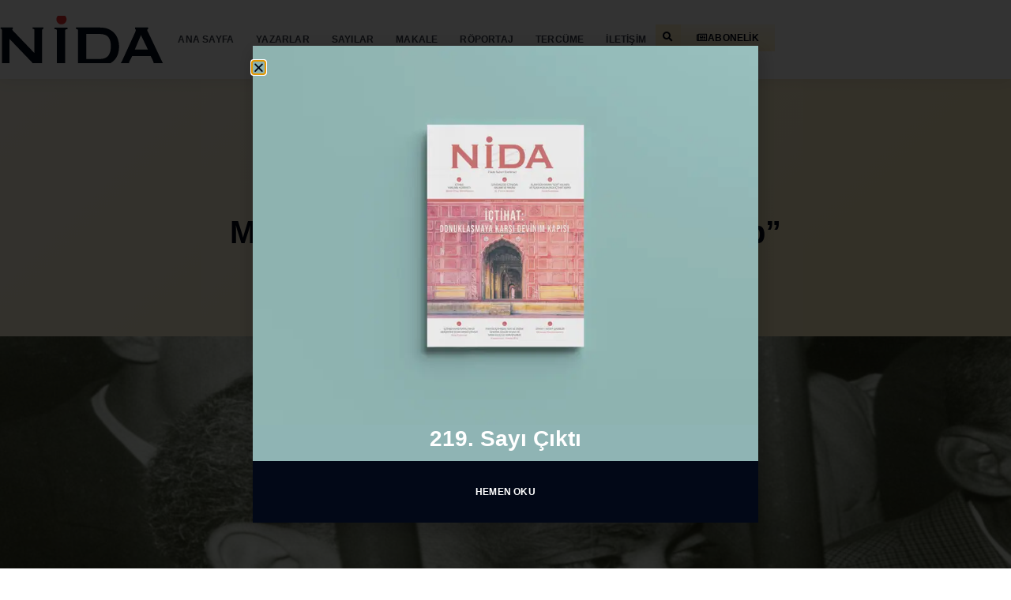

--- FILE ---
content_type: text/html; charset=UTF-8
request_url: https://nidadergisi.com/muhammed-imara-ile-seyyid-kutub-uzerine/
body_size: 32030
content:
<!doctype html>
<html lang="tr">
<head>
	<meta charset="UTF-8">
	<meta name="viewport" content="width=device-width, initial-scale=1">
	<link rel="profile" href="https://gmpg.org/xfn/11">
	<title>Muhammed Imâra ile &#8220;Seyyid Kutub&#8221; üzerine&#8230; &#8211; Nida Dergisi</title>
<meta name='robots' content='max-image-preview:large' />
<link rel="alternate" type="application/rss+xml" title="Nida Dergisi &raquo; akışı" href="https://nidadergisi.com/feed/" />
<link rel="alternate" type="application/rss+xml" title="Nida Dergisi &raquo; yorum akışı" href="https://nidadergisi.com/comments/feed/" />
<link rel="alternate" title="oEmbed (JSON)" type="application/json+oembed" href="https://nidadergisi.com/wp-json/oembed/1.0/embed?url=https%3A%2F%2Fnidadergisi.com%2Fmuhammed-imara-ile-seyyid-kutub-uzerine%2F" />
<link rel="alternate" title="oEmbed (XML)" type="text/xml+oembed" href="https://nidadergisi.com/wp-json/oembed/1.0/embed?url=https%3A%2F%2Fnidadergisi.com%2Fmuhammed-imara-ile-seyyid-kutub-uzerine%2F&#038;format=xml" />
<style id='wp-img-auto-sizes-contain-inline-css'>
img:is([sizes=auto i],[sizes^="auto," i]){contain-intrinsic-size:3000px 1500px}
/*# sourceURL=wp-img-auto-sizes-contain-inline-css */
</style>
<style id='wp-emoji-styles-inline-css'>

	img.wp-smiley, img.emoji {
		display: inline !important;
		border: none !important;
		box-shadow: none !important;
		height: 1em !important;
		width: 1em !important;
		margin: 0 0.07em !important;
		vertical-align: -0.1em !important;
		background: none !important;
		padding: 0 !important;
	}
/*# sourceURL=wp-emoji-styles-inline-css */
</style>
<link rel='stylesheet' id='wp-block-library-css' href='https://nidadergisi.com/wp-includes/css/dist/block-library/style.min.css?ver=6.9' media='all' />
<style id='wp-block-list-inline-css'>
ol,ul{box-sizing:border-box}:root :where(.wp-block-list.has-background){padding:1.25em 2.375em}
/*# sourceURL=https://nidadergisi.com/wp-includes/blocks/list/style.min.css */
</style>
<style id='wp-block-paragraph-inline-css'>
.is-small-text{font-size:.875em}.is-regular-text{font-size:1em}.is-large-text{font-size:2.25em}.is-larger-text{font-size:3em}.has-drop-cap:not(:focus):first-letter{float:left;font-size:8.4em;font-style:normal;font-weight:100;line-height:.68;margin:.05em .1em 0 0;text-transform:uppercase}body.rtl .has-drop-cap:not(:focus):first-letter{float:none;margin-left:.1em}p.has-drop-cap.has-background{overflow:hidden}:root :where(p.has-background){padding:1.25em 2.375em}:where(p.has-text-color:not(.has-link-color)) a{color:inherit}p.has-text-align-left[style*="writing-mode:vertical-lr"],p.has-text-align-right[style*="writing-mode:vertical-rl"]{rotate:180deg}
/*# sourceURL=https://nidadergisi.com/wp-includes/blocks/paragraph/style.min.css */
</style>
<link rel='stylesheet' id='wc-blocks-style-css' href='https://nidadergisi.com/wp-content/plugins/woocommerce/assets/client/blocks/wc-blocks.css?ver=wc-10.3.5' media='all' />
<style id='global-styles-inline-css'>
:root{--wp--preset--aspect-ratio--square: 1;--wp--preset--aspect-ratio--4-3: 4/3;--wp--preset--aspect-ratio--3-4: 3/4;--wp--preset--aspect-ratio--3-2: 3/2;--wp--preset--aspect-ratio--2-3: 2/3;--wp--preset--aspect-ratio--16-9: 16/9;--wp--preset--aspect-ratio--9-16: 9/16;--wp--preset--color--black: #000000;--wp--preset--color--cyan-bluish-gray: #abb8c3;--wp--preset--color--white: #ffffff;--wp--preset--color--pale-pink: #f78da7;--wp--preset--color--vivid-red: #cf2e2e;--wp--preset--color--luminous-vivid-orange: #ff6900;--wp--preset--color--luminous-vivid-amber: #fcb900;--wp--preset--color--light-green-cyan: #7bdcb5;--wp--preset--color--vivid-green-cyan: #00d084;--wp--preset--color--pale-cyan-blue: #8ed1fc;--wp--preset--color--vivid-cyan-blue: #0693e3;--wp--preset--color--vivid-purple: #9b51e0;--wp--preset--gradient--vivid-cyan-blue-to-vivid-purple: linear-gradient(135deg,rgb(6,147,227) 0%,rgb(155,81,224) 100%);--wp--preset--gradient--light-green-cyan-to-vivid-green-cyan: linear-gradient(135deg,rgb(122,220,180) 0%,rgb(0,208,130) 100%);--wp--preset--gradient--luminous-vivid-amber-to-luminous-vivid-orange: linear-gradient(135deg,rgb(252,185,0) 0%,rgb(255,105,0) 100%);--wp--preset--gradient--luminous-vivid-orange-to-vivid-red: linear-gradient(135deg,rgb(255,105,0) 0%,rgb(207,46,46) 100%);--wp--preset--gradient--very-light-gray-to-cyan-bluish-gray: linear-gradient(135deg,rgb(238,238,238) 0%,rgb(169,184,195) 100%);--wp--preset--gradient--cool-to-warm-spectrum: linear-gradient(135deg,rgb(74,234,220) 0%,rgb(151,120,209) 20%,rgb(207,42,186) 40%,rgb(238,44,130) 60%,rgb(251,105,98) 80%,rgb(254,248,76) 100%);--wp--preset--gradient--blush-light-purple: linear-gradient(135deg,rgb(255,206,236) 0%,rgb(152,150,240) 100%);--wp--preset--gradient--blush-bordeaux: linear-gradient(135deg,rgb(254,205,165) 0%,rgb(254,45,45) 50%,rgb(107,0,62) 100%);--wp--preset--gradient--luminous-dusk: linear-gradient(135deg,rgb(255,203,112) 0%,rgb(199,81,192) 50%,rgb(65,88,208) 100%);--wp--preset--gradient--pale-ocean: linear-gradient(135deg,rgb(255,245,203) 0%,rgb(182,227,212) 50%,rgb(51,167,181) 100%);--wp--preset--gradient--electric-grass: linear-gradient(135deg,rgb(202,248,128) 0%,rgb(113,206,126) 100%);--wp--preset--gradient--midnight: linear-gradient(135deg,rgb(2,3,129) 0%,rgb(40,116,252) 100%);--wp--preset--font-size--small: 13px;--wp--preset--font-size--medium: 20px;--wp--preset--font-size--large: 36px;--wp--preset--font-size--x-large: 42px;--wp--preset--font-family--inter: "Inter", sans-serif;--wp--preset--font-family--cardo: Cardo;--wp--preset--spacing--20: 0.44rem;--wp--preset--spacing--30: 0.67rem;--wp--preset--spacing--40: 1rem;--wp--preset--spacing--50: 1.5rem;--wp--preset--spacing--60: 2.25rem;--wp--preset--spacing--70: 3.38rem;--wp--preset--spacing--80: 5.06rem;--wp--preset--shadow--natural: 6px 6px 9px rgba(0, 0, 0, 0.2);--wp--preset--shadow--deep: 12px 12px 50px rgba(0, 0, 0, 0.4);--wp--preset--shadow--sharp: 6px 6px 0px rgba(0, 0, 0, 0.2);--wp--preset--shadow--outlined: 6px 6px 0px -3px rgb(255, 255, 255), 6px 6px rgb(0, 0, 0);--wp--preset--shadow--crisp: 6px 6px 0px rgb(0, 0, 0);}:root { --wp--style--global--content-size: 800px;--wp--style--global--wide-size: 1200px; }:where(body) { margin: 0; }.wp-site-blocks > .alignleft { float: left; margin-right: 2em; }.wp-site-blocks > .alignright { float: right; margin-left: 2em; }.wp-site-blocks > .aligncenter { justify-content: center; margin-left: auto; margin-right: auto; }:where(.wp-site-blocks) > * { margin-block-start: 24px; margin-block-end: 0; }:where(.wp-site-blocks) > :first-child { margin-block-start: 0; }:where(.wp-site-blocks) > :last-child { margin-block-end: 0; }:root { --wp--style--block-gap: 24px; }:root :where(.is-layout-flow) > :first-child{margin-block-start: 0;}:root :where(.is-layout-flow) > :last-child{margin-block-end: 0;}:root :where(.is-layout-flow) > *{margin-block-start: 24px;margin-block-end: 0;}:root :where(.is-layout-constrained) > :first-child{margin-block-start: 0;}:root :where(.is-layout-constrained) > :last-child{margin-block-end: 0;}:root :where(.is-layout-constrained) > *{margin-block-start: 24px;margin-block-end: 0;}:root :where(.is-layout-flex){gap: 24px;}:root :where(.is-layout-grid){gap: 24px;}.is-layout-flow > .alignleft{float: left;margin-inline-start: 0;margin-inline-end: 2em;}.is-layout-flow > .alignright{float: right;margin-inline-start: 2em;margin-inline-end: 0;}.is-layout-flow > .aligncenter{margin-left: auto !important;margin-right: auto !important;}.is-layout-constrained > .alignleft{float: left;margin-inline-start: 0;margin-inline-end: 2em;}.is-layout-constrained > .alignright{float: right;margin-inline-start: 2em;margin-inline-end: 0;}.is-layout-constrained > .aligncenter{margin-left: auto !important;margin-right: auto !important;}.is-layout-constrained > :where(:not(.alignleft):not(.alignright):not(.alignfull)){max-width: var(--wp--style--global--content-size);margin-left: auto !important;margin-right: auto !important;}.is-layout-constrained > .alignwide{max-width: var(--wp--style--global--wide-size);}body .is-layout-flex{display: flex;}.is-layout-flex{flex-wrap: wrap;align-items: center;}.is-layout-flex > :is(*, div){margin: 0;}body .is-layout-grid{display: grid;}.is-layout-grid > :is(*, div){margin: 0;}body{padding-top: 0px;padding-right: 0px;padding-bottom: 0px;padding-left: 0px;}a:where(:not(.wp-element-button)){text-decoration: underline;}:root :where(.wp-element-button, .wp-block-button__link){background-color: #32373c;border-width: 0;color: #fff;font-family: inherit;font-size: inherit;font-style: inherit;font-weight: inherit;letter-spacing: inherit;line-height: inherit;padding-top: calc(0.667em + 2px);padding-right: calc(1.333em + 2px);padding-bottom: calc(0.667em + 2px);padding-left: calc(1.333em + 2px);text-decoration: none;text-transform: inherit;}.has-black-color{color: var(--wp--preset--color--black) !important;}.has-cyan-bluish-gray-color{color: var(--wp--preset--color--cyan-bluish-gray) !important;}.has-white-color{color: var(--wp--preset--color--white) !important;}.has-pale-pink-color{color: var(--wp--preset--color--pale-pink) !important;}.has-vivid-red-color{color: var(--wp--preset--color--vivid-red) !important;}.has-luminous-vivid-orange-color{color: var(--wp--preset--color--luminous-vivid-orange) !important;}.has-luminous-vivid-amber-color{color: var(--wp--preset--color--luminous-vivid-amber) !important;}.has-light-green-cyan-color{color: var(--wp--preset--color--light-green-cyan) !important;}.has-vivid-green-cyan-color{color: var(--wp--preset--color--vivid-green-cyan) !important;}.has-pale-cyan-blue-color{color: var(--wp--preset--color--pale-cyan-blue) !important;}.has-vivid-cyan-blue-color{color: var(--wp--preset--color--vivid-cyan-blue) !important;}.has-vivid-purple-color{color: var(--wp--preset--color--vivid-purple) !important;}.has-black-background-color{background-color: var(--wp--preset--color--black) !important;}.has-cyan-bluish-gray-background-color{background-color: var(--wp--preset--color--cyan-bluish-gray) !important;}.has-white-background-color{background-color: var(--wp--preset--color--white) !important;}.has-pale-pink-background-color{background-color: var(--wp--preset--color--pale-pink) !important;}.has-vivid-red-background-color{background-color: var(--wp--preset--color--vivid-red) !important;}.has-luminous-vivid-orange-background-color{background-color: var(--wp--preset--color--luminous-vivid-orange) !important;}.has-luminous-vivid-amber-background-color{background-color: var(--wp--preset--color--luminous-vivid-amber) !important;}.has-light-green-cyan-background-color{background-color: var(--wp--preset--color--light-green-cyan) !important;}.has-vivid-green-cyan-background-color{background-color: var(--wp--preset--color--vivid-green-cyan) !important;}.has-pale-cyan-blue-background-color{background-color: var(--wp--preset--color--pale-cyan-blue) !important;}.has-vivid-cyan-blue-background-color{background-color: var(--wp--preset--color--vivid-cyan-blue) !important;}.has-vivid-purple-background-color{background-color: var(--wp--preset--color--vivid-purple) !important;}.has-black-border-color{border-color: var(--wp--preset--color--black) !important;}.has-cyan-bluish-gray-border-color{border-color: var(--wp--preset--color--cyan-bluish-gray) !important;}.has-white-border-color{border-color: var(--wp--preset--color--white) !important;}.has-pale-pink-border-color{border-color: var(--wp--preset--color--pale-pink) !important;}.has-vivid-red-border-color{border-color: var(--wp--preset--color--vivid-red) !important;}.has-luminous-vivid-orange-border-color{border-color: var(--wp--preset--color--luminous-vivid-orange) !important;}.has-luminous-vivid-amber-border-color{border-color: var(--wp--preset--color--luminous-vivid-amber) !important;}.has-light-green-cyan-border-color{border-color: var(--wp--preset--color--light-green-cyan) !important;}.has-vivid-green-cyan-border-color{border-color: var(--wp--preset--color--vivid-green-cyan) !important;}.has-pale-cyan-blue-border-color{border-color: var(--wp--preset--color--pale-cyan-blue) !important;}.has-vivid-cyan-blue-border-color{border-color: var(--wp--preset--color--vivid-cyan-blue) !important;}.has-vivid-purple-border-color{border-color: var(--wp--preset--color--vivid-purple) !important;}.has-vivid-cyan-blue-to-vivid-purple-gradient-background{background: var(--wp--preset--gradient--vivid-cyan-blue-to-vivid-purple) !important;}.has-light-green-cyan-to-vivid-green-cyan-gradient-background{background: var(--wp--preset--gradient--light-green-cyan-to-vivid-green-cyan) !important;}.has-luminous-vivid-amber-to-luminous-vivid-orange-gradient-background{background: var(--wp--preset--gradient--luminous-vivid-amber-to-luminous-vivid-orange) !important;}.has-luminous-vivid-orange-to-vivid-red-gradient-background{background: var(--wp--preset--gradient--luminous-vivid-orange-to-vivid-red) !important;}.has-very-light-gray-to-cyan-bluish-gray-gradient-background{background: var(--wp--preset--gradient--very-light-gray-to-cyan-bluish-gray) !important;}.has-cool-to-warm-spectrum-gradient-background{background: var(--wp--preset--gradient--cool-to-warm-spectrum) !important;}.has-blush-light-purple-gradient-background{background: var(--wp--preset--gradient--blush-light-purple) !important;}.has-blush-bordeaux-gradient-background{background: var(--wp--preset--gradient--blush-bordeaux) !important;}.has-luminous-dusk-gradient-background{background: var(--wp--preset--gradient--luminous-dusk) !important;}.has-pale-ocean-gradient-background{background: var(--wp--preset--gradient--pale-ocean) !important;}.has-electric-grass-gradient-background{background: var(--wp--preset--gradient--electric-grass) !important;}.has-midnight-gradient-background{background: var(--wp--preset--gradient--midnight) !important;}.has-small-font-size{font-size: var(--wp--preset--font-size--small) !important;}.has-medium-font-size{font-size: var(--wp--preset--font-size--medium) !important;}.has-large-font-size{font-size: var(--wp--preset--font-size--large) !important;}.has-x-large-font-size{font-size: var(--wp--preset--font-size--x-large) !important;}.has-inter-font-family{font-family: var(--wp--preset--font-family--inter) !important;}.has-cardo-font-family{font-family: var(--wp--preset--font-family--cardo) !important;}
/*# sourceURL=global-styles-inline-css */
</style>

<link rel='stylesheet' id='woocommerce-layout-css' href='https://nidadergisi.com/wp-content/plugins/woocommerce/assets/css/woocommerce-layout.css?ver=10.3.5' media='all' />
<link rel='stylesheet' id='woocommerce-smallscreen-css' href='https://nidadergisi.com/wp-content/plugins/woocommerce/assets/css/woocommerce-smallscreen.css?ver=10.3.5' media='only screen and (max-width: 768px)' />
<link rel='stylesheet' id='woocommerce-general-css' href='https://nidadergisi.com/wp-content/plugins/woocommerce/assets/css/woocommerce.css?ver=10.3.5' media='all' />
<style id='woocommerce-inline-inline-css'>
.woocommerce form .form-row .required { visibility: visible; }
/*# sourceURL=woocommerce-inline-inline-css */
</style>
<link rel='stylesheet' id='brands-styles-css' href='https://nidadergisi.com/wp-content/plugins/woocommerce/assets/css/brands.css?ver=10.3.5' media='all' />
<link rel='stylesheet' id='hello-elementor-css' href='https://nidadergisi.com/wp-content/themes/hello-elementor/assets/css/reset.css?ver=3.4.5' media='all' />
<link rel='stylesheet' id='hello-elementor-theme-style-css' href='https://nidadergisi.com/wp-content/themes/hello-elementor/assets/css/theme.css?ver=3.4.5' media='all' />
<link rel='stylesheet' id='hello-elementor-header-footer-css' href='https://nidadergisi.com/wp-content/themes/hello-elementor/assets/css/header-footer.css?ver=3.4.5' media='all' />
<link rel='stylesheet' id='elementor-frontend-css' href='https://nidadergisi.com/wp-content/plugins/elementor/assets/css/frontend.min.css?ver=3.33.1' media='all' />
<link rel='stylesheet' id='elementor-post-7561-css' href='https://nidadergisi.com/wp-content/uploads/elementor/css/post-7561.css?ver=1765429107' media='all' />
<link rel='stylesheet' id='dflip-style-css' href='https://nidadergisi.com/wp-content/plugins/3d-flipbook-dflip-lite/assets/css/dflip.min.css?ver=2.4.20' media='all' />
<link rel='stylesheet' id='widget-icon-list-css' href='https://nidadergisi.com/wp-content/plugins/elementor/assets/css/widget-icon-list.min.css?ver=3.33.1' media='all' />
<link rel='stylesheet' id='e-animation-grow-css' href='https://nidadergisi.com/wp-content/plugins/elementor/assets/lib/animations/styles/e-animation-grow.min.css?ver=3.33.1' media='all' />
<link rel='stylesheet' id='widget-social-icons-css' href='https://nidadergisi.com/wp-content/plugins/elementor/assets/css/widget-social-icons.min.css?ver=3.33.1' media='all' />
<link rel='stylesheet' id='e-apple-webkit-css' href='https://nidadergisi.com/wp-content/plugins/elementor/assets/css/conditionals/apple-webkit.min.css?ver=3.33.1' media='all' />
<link rel='stylesheet' id='widget-image-css' href='https://nidadergisi.com/wp-content/plugins/elementor/assets/css/widget-image.min.css?ver=3.33.1' media='all' />
<link rel='stylesheet' id='widget-nav-menu-css' href='https://nidadergisi.com/wp-content/plugins/pro-elements/assets/css/widget-nav-menu.min.css?ver=3.33.1' media='all' />
<link rel='stylesheet' id='widget-search-form-css' href='https://nidadergisi.com/wp-content/plugins/pro-elements/assets/css/widget-search-form.min.css?ver=3.33.1' media='all' />
<link rel='stylesheet' id='elementor-icons-shared-0-css' href='https://nidadergisi.com/wp-content/plugins/elementor/assets/lib/font-awesome/css/fontawesome.min.css?ver=5.15.3' media='all' />
<link rel='stylesheet' id='elementor-icons-fa-solid-css' href='https://nidadergisi.com/wp-content/plugins/elementor/assets/lib/font-awesome/css/solid.min.css?ver=5.15.3' media='all' />
<link rel='stylesheet' id='e-sticky-css' href='https://nidadergisi.com/wp-content/plugins/pro-elements/assets/css/modules/sticky.min.css?ver=3.33.1' media='all' />
<link rel='stylesheet' id='e-animation-fadeInDown-css' href='https://nidadergisi.com/wp-content/plugins/elementor/assets/lib/animations/styles/fadeInDown.min.css?ver=3.33.1' media='all' />
<link rel='stylesheet' id='widget-heading-css' href='https://nidadergisi.com/wp-content/plugins/elementor/assets/css/widget-heading.min.css?ver=3.33.1' media='all' />
<link rel='stylesheet' id='widget-form-css' href='https://nidadergisi.com/wp-content/plugins/pro-elements/assets/css/widget-form.min.css?ver=3.33.1' media='all' />
<link rel='stylesheet' id='widget-image-box-css' href='https://nidadergisi.com/wp-content/plugins/elementor/assets/css/widget-image-box.min.css?ver=3.33.1' media='all' />
<link rel='stylesheet' id='e-animation-fadeInUp-css' href='https://nidadergisi.com/wp-content/plugins/elementor/assets/lib/animations/styles/fadeInUp.min.css?ver=3.33.1' media='all' />
<link rel='stylesheet' id='widget-divider-css' href='https://nidadergisi.com/wp-content/plugins/elementor/assets/css/widget-divider.min.css?ver=3.33.1' media='all' />
<link rel='stylesheet' id='widget-posts-css' href='https://nidadergisi.com/wp-content/plugins/pro-elements/assets/css/widget-posts.min.css?ver=3.33.1' media='all' />
<link rel='stylesheet' id='widget-icon-box-css' href='https://nidadergisi.com/wp-content/plugins/elementor/assets/css/widget-icon-box.min.css?ver=3.33.1' media='all' />
<link rel='stylesheet' id='widget-post-info-css' href='https://nidadergisi.com/wp-content/plugins/pro-elements/assets/css/widget-post-info.min.css?ver=3.33.1' media='all' />
<link rel='stylesheet' id='elementor-icons-fa-regular-css' href='https://nidadergisi.com/wp-content/plugins/elementor/assets/lib/font-awesome/css/regular.min.css?ver=5.15.3' media='all' />
<link rel='stylesheet' id='widget-share-buttons-css' href='https://nidadergisi.com/wp-content/plugins/pro-elements/assets/css/widget-share-buttons.min.css?ver=3.33.1' media='all' />
<link rel='stylesheet' id='elementor-icons-fa-brands-css' href='https://nidadergisi.com/wp-content/plugins/elementor/assets/lib/font-awesome/css/brands.min.css?ver=5.15.3' media='all' />
<link rel='stylesheet' id='widget-author-box-css' href='https://nidadergisi.com/wp-content/plugins/pro-elements/assets/css/widget-author-box.min.css?ver=3.33.1' media='all' />
<link rel='stylesheet' id='e-popup-css' href='https://nidadergisi.com/wp-content/plugins/pro-elements/assets/css/conditionals/popup.min.css?ver=3.33.1' media='all' />
<link rel='stylesheet' id='elementor-icons-css' href='https://nidadergisi.com/wp-content/plugins/elementor/assets/lib/eicons/css/elementor-icons.min.css?ver=5.44.0' media='all' />
<link rel='stylesheet' id='base-desktop-css' href='https://nidadergisi.com/wp-content/uploads/elementor/css/base-desktop.css?ver=all' media='all' />
<link rel='stylesheet' id='elementor-post-7578-css' href='https://nidadergisi.com/wp-content/uploads/elementor/css/post-7578.css?ver=1765429108' media='all' />
<link rel='stylesheet' id='elementor-post-7584-css' href='https://nidadergisi.com/wp-content/uploads/elementor/css/post-7584.css?ver=1765429108' media='all' />
<link rel='stylesheet' id='elementor-post-7663-css' href='https://nidadergisi.com/wp-content/uploads/elementor/css/post-7663.css?ver=1765429109' media='all' />
<link rel='stylesheet' id='elementor-post-7888-css' href='https://nidadergisi.com/wp-content/uploads/elementor/css/post-7888.css?ver=1765429109' media='all' />
<link rel='stylesheet' id='elementor-gf-local-inter-css' href='https://nidadergisi.com/wp-content/uploads/elementor/google-fonts/css/inter.css?ver=1747729994' media='all' />
<script src="https://nidadergisi.com/wp-includes/js/jquery/jquery.min.js?ver=3.7.1" id="jquery-core-js"></script>
<script src="https://nidadergisi.com/wp-includes/js/jquery/jquery-migrate.min.js?ver=3.4.1" id="jquery-migrate-js"></script>
<script src="https://nidadergisi.com/wp-content/plugins/woocommerce/assets/js/jquery-blockui/jquery.blockUI.min.js?ver=2.7.0-wc.10.3.5" id="wc-jquery-blockui-js" defer data-wp-strategy="defer"></script>
<script id="wc-add-to-cart-js-extra">
var wc_add_to_cart_params = {"ajax_url":"/wp-admin/admin-ajax.php","wc_ajax_url":"/?wc-ajax=%%endpoint%%","i18n_view_cart":"Sepetim","cart_url":"https://nidadergisi.com/sepet/","is_cart":"","cart_redirect_after_add":"no"};
//# sourceURL=wc-add-to-cart-js-extra
</script>
<script src="https://nidadergisi.com/wp-content/plugins/woocommerce/assets/js/frontend/add-to-cart.min.js?ver=10.3.5" id="wc-add-to-cart-js" defer data-wp-strategy="defer"></script>
<script src="https://nidadergisi.com/wp-content/plugins/woocommerce/assets/js/js-cookie/js.cookie.min.js?ver=2.1.4-wc.10.3.5" id="wc-js-cookie-js" defer data-wp-strategy="defer"></script>
<script id="woocommerce-js-extra">
var woocommerce_params = {"ajax_url":"/wp-admin/admin-ajax.php","wc_ajax_url":"/?wc-ajax=%%endpoint%%","i18n_password_show":"\u015eifreyi g\u00f6ster","i18n_password_hide":"\u015eifreyi gizle"};
//# sourceURL=woocommerce-js-extra
</script>
<script src="https://nidadergisi.com/wp-content/plugins/woocommerce/assets/js/frontend/woocommerce.min.js?ver=10.3.5" id="woocommerce-js" defer data-wp-strategy="defer"></script>
<link rel="https://api.w.org/" href="https://nidadergisi.com/wp-json/" /><link rel="alternate" title="JSON" type="application/json" href="https://nidadergisi.com/wp-json/wp/v2/posts/5007" /><link rel="EditURI" type="application/rsd+xml" title="RSD" href="https://nidadergisi.com/xmlrpc.php?rsd" />
<meta name="generator" content="WordPress 6.9" />
<meta name="generator" content="WooCommerce 10.3.5" />
<link rel="canonical" href="https://nidadergisi.com/muhammed-imara-ile-seyyid-kutub-uzerine/" />
<link rel='shortlink' href='https://nidadergisi.com/?p=5007' />
	<noscript><style>.woocommerce-product-gallery{ opacity: 1 !important; }</style></noscript>
	<meta name="generator" content="Elementor 3.33.1; features: additional_custom_breakpoints; settings: css_print_method-external, google_font-enabled, font_display-auto">
			<style>
				.e-con.e-parent:nth-of-type(n+4):not(.e-lazyloaded):not(.e-no-lazyload),
				.e-con.e-parent:nth-of-type(n+4):not(.e-lazyloaded):not(.e-no-lazyload) * {
					background-image: none !important;
				}
				@media screen and (max-height: 1024px) {
					.e-con.e-parent:nth-of-type(n+3):not(.e-lazyloaded):not(.e-no-lazyload),
					.e-con.e-parent:nth-of-type(n+3):not(.e-lazyloaded):not(.e-no-lazyload) * {
						background-image: none !important;
					}
				}
				@media screen and (max-height: 640px) {
					.e-con.e-parent:nth-of-type(n+2):not(.e-lazyloaded):not(.e-no-lazyload),
					.e-con.e-parent:nth-of-type(n+2):not(.e-lazyloaded):not(.e-no-lazyload) * {
						background-image: none !important;
					}
				}
			</style>
			<style class='wp-fonts-local'>
@font-face{font-family:Inter;font-style:normal;font-weight:300 900;font-display:fallback;src:url('https://nidadergisi.com/wp-content/plugins/woocommerce/assets/fonts/Inter-VariableFont_slnt,wght.woff2') format('woff2');font-stretch:normal;}
@font-face{font-family:Cardo;font-style:normal;font-weight:400;font-display:fallback;src:url('https://nidadergisi.com/wp-content/plugins/woocommerce/assets/fonts/cardo_normal_400.woff2') format('woff2');}
</style>
<link rel="icon" href="https://nidadergisi.com/wp-content/uploads/2025/06/cropped-Nida-Favicon-32x32.jpg" sizes="32x32" />
<link rel="icon" href="https://nidadergisi.com/wp-content/uploads/2025/06/cropped-Nida-Favicon-192x192.jpg" sizes="192x192" />
<link rel="apple-touch-icon" href="https://nidadergisi.com/wp-content/uploads/2025/06/cropped-Nida-Favicon-180x180.jpg" />
<meta name="msapplication-TileImage" content="https://nidadergisi.com/wp-content/uploads/2025/06/cropped-Nida-Favicon-270x270.jpg" />
</head>
<body class="wp-singular post-template-default single single-post postid-5007 single-format-standard wp-custom-logo wp-embed-responsive wp-theme-hello-elementor theme-hello-elementor woocommerce-no-js hello-elementor-default elementor-default elementor-kit-7561 elementor-page-7663">


<a class="skip-link screen-reader-text" href="#content">İçeriğe atla</a>

		<header data-elementor-type="header" data-elementor-id="7578" class="elementor elementor-7578 elementor-location-header" data-elementor-post-type="elementor_library">
			<div class="elementor-element elementor-element-5980a634 elementor-hidden-desktop elementor-hidden-tablet elementor-hidden-mobile e-flex e-con-boxed e-con e-parent" data-id="5980a634" data-element_type="container" data-settings="{&quot;background_background&quot;:&quot;gradient&quot;}">
					<div class="e-con-inner">
				<div class="elementor-element elementor-element-c25efe elementor-align-left elementor-icon-list--layout-traditional elementor-list-item-link-full_width elementor-widget elementor-widget-icon-list" data-id="c25efe" data-element_type="widget" data-widget_type="icon-list.default">
				<div class="elementor-widget-container">
							<ul class="elementor-icon-list-items">
							<li class="elementor-icon-list-item">
											<span class="elementor-icon-list-icon">
							<i aria-hidden="true" class="fas fa-clock"></i>						</span>
										<span class="elementor-icon-list-text">11 Ocak 2026</span>
									</li>
						</ul>
						</div>
				</div>
				<div class="elementor-element elementor-element-6637e9b2 e-grid-align-right elementor-shape-rounded elementor-grid-0 elementor-widget elementor-widget-social-icons" data-id="6637e9b2" data-element_type="widget" data-widget_type="social-icons.default">
				<div class="elementor-widget-container">
							<div class="elementor-social-icons-wrapper elementor-grid" role="list">
							<span class="elementor-grid-item" role="listitem">
					<a class="elementor-icon elementor-social-icon elementor-social-icon-facebook-f elementor-animation-grow elementor-repeater-item-dbf4ded" target="_blank">
						<span class="elementor-screen-only">Facebook-f</span>
						<i aria-hidden="true" class="fab fa-facebook-f"></i>					</a>
				</span>
							<span class="elementor-grid-item" role="listitem">
					<a class="elementor-icon elementor-social-icon elementor-social-icon-x-twitter elementor-animation-grow elementor-repeater-item-11f91e2" target="_blank">
						<span class="elementor-screen-only">X-twitter</span>
						<i aria-hidden="true" class="fab fa-x-twitter"></i>					</a>
				</span>
							<span class="elementor-grid-item" role="listitem">
					<a class="elementor-icon elementor-social-icon elementor-social-icon-linkedin-in elementor-animation-grow elementor-repeater-item-ab491ac" target="_blank">
						<span class="elementor-screen-only">Linkedin-in</span>
						<i aria-hidden="true" class="fab fa-linkedin-in"></i>					</a>
				</span>
							<span class="elementor-grid-item" role="listitem">
					<a class="elementor-icon elementor-social-icon elementor-social-icon-instagram elementor-animation-grow elementor-repeater-item-189264e" target="_blank">
						<span class="elementor-screen-only">Instagram</span>
						<i aria-hidden="true" class="fab fa-instagram"></i>					</a>
				</span>
					</div>
						</div>
				</div>
					</div>
				</div>
		<div class="elementor-element elementor-element-7d22d981 e-flex e-con-boxed e-con e-parent" data-id="7d22d981" data-element_type="container" data-settings="{&quot;background_background&quot;:&quot;classic&quot;,&quot;sticky&quot;:&quot;top&quot;,&quot;sticky_on&quot;:[&quot;desktop&quot;,&quot;tablet&quot;,&quot;mobile&quot;],&quot;sticky_offset&quot;:0,&quot;sticky_effects_offset&quot;:0,&quot;sticky_anchor_link_offset&quot;:0}">
					<div class="e-con-inner">
		<div class="elementor-element elementor-element-21e33b39 e-con-full e-flex e-con e-child" data-id="21e33b39" data-element_type="container">
				<div class="elementor-element elementor-element-182e0e1c e-transform elementor-widget elementor-widget-theme-site-logo elementor-widget-image" data-id="182e0e1c" data-element_type="widget" data-settings="{&quot;_transform_translateY_effect_hover&quot;:{&quot;unit&quot;:&quot;px&quot;,&quot;size&quot;:-2,&quot;sizes&quot;:[]},&quot;_transform_translateX_effect_hover&quot;:{&quot;unit&quot;:&quot;px&quot;,&quot;size&quot;:&quot;&quot;,&quot;sizes&quot;:[]},&quot;_transform_translateX_effect_hover_tablet&quot;:{&quot;unit&quot;:&quot;px&quot;,&quot;size&quot;:&quot;&quot;,&quot;sizes&quot;:[]},&quot;_transform_translateX_effect_hover_mobile&quot;:{&quot;unit&quot;:&quot;px&quot;,&quot;size&quot;:&quot;&quot;,&quot;sizes&quot;:[]},&quot;_transform_translateY_effect_hover_tablet&quot;:{&quot;unit&quot;:&quot;px&quot;,&quot;size&quot;:&quot;&quot;,&quot;sizes&quot;:[]},&quot;_transform_translateY_effect_hover_mobile&quot;:{&quot;unit&quot;:&quot;px&quot;,&quot;size&quot;:&quot;&quot;,&quot;sizes&quot;:[]}}" data-widget_type="theme-site-logo.default">
				<div class="elementor-widget-container">
											<a href="https://nidadergisi.com">
			<img fetchpriority="high" width="544" height="180" src="https://nidadergisi.com/wp-content/uploads/2025/05/Nida-Dergisi.svg" class="attachment-full size-full wp-image-7715" alt="" />				</a>
											</div>
				</div>
				</div>
		<div class="elementor-element elementor-element-4e9ef862 e-con-full e-flex e-con e-child" data-id="4e9ef862" data-element_type="container">
				<div class="elementor-element elementor-element-3eb1c57c elementor-nav-menu__align-end elementor-nav-menu--stretch elementor-nav-menu--dropdown-tablet elementor-nav-menu__text-align-aside elementor-nav-menu--toggle elementor-nav-menu--burger elementor-widget elementor-widget-nav-menu" data-id="3eb1c57c" data-element_type="widget" data-settings="{&quot;submenu_icon&quot;:{&quot;value&quot;:&quot;&lt;i class=\&quot;fas fa-chevron-down\&quot; aria-hidden=\&quot;true\&quot;&gt;&lt;\/i&gt;&quot;,&quot;library&quot;:&quot;fa-solid&quot;},&quot;full_width&quot;:&quot;stretch&quot;,&quot;layout&quot;:&quot;horizontal&quot;,&quot;toggle&quot;:&quot;burger&quot;}" data-widget_type="nav-menu.default">
				<div class="elementor-widget-container">
								<nav aria-label="Menu" class="elementor-nav-menu--main elementor-nav-menu__container elementor-nav-menu--layout-horizontal e--pointer-none">
				<ul id="menu-1-3eb1c57c" class="elementor-nav-menu"><li class="menu-item menu-item-type-custom menu-item-object-custom menu-item-7327"><a href="/" class="elementor-item">Ana Sayfa</a></li>
<li class="menu-item menu-item-type-post_type menu-item-object-page menu-item-7827"><a href="https://nidadergisi.com/yazarlar/" class="elementor-item">Yazarlar</a></li>
<li class="menu-item menu-item-type-post_type menu-item-object-page menu-item-7868"><a href="https://nidadergisi.com/sayilar/" class="elementor-item">Sayılar</a></li>
<li class="menu-item menu-item-type-taxonomy menu-item-object-category menu-item-7824"><a href="https://nidadergisi.com/Kategori/makale/" class="elementor-item">Makale</a></li>
<li class="menu-item menu-item-type-taxonomy menu-item-object-category current-post-ancestor current-menu-parent current-post-parent menu-item-7823"><a href="https://nidadergisi.com/Kategori/roportaj/" class="elementor-item">Röportaj</a></li>
<li class="menu-item menu-item-type-taxonomy menu-item-object-category menu-item-7825"><a href="https://nidadergisi.com/Kategori/tercume/" class="elementor-item">Tercüme</a></li>
<li class="menu-item menu-item-type-post_type menu-item-object-page menu-item-7828"><a href="https://nidadergisi.com/iletisim/" class="elementor-item">İletişim</a></li>
</ul>			</nav>
					<div class="elementor-menu-toggle" role="button" tabindex="0" aria-label="Menu Toggle" aria-expanded="false">
			<i aria-hidden="true" role="presentation" class="elementor-menu-toggle__icon--open eicon-menu-bar"></i><i aria-hidden="true" role="presentation" class="elementor-menu-toggle__icon--close eicon-close"></i>		</div>
					<nav class="elementor-nav-menu--dropdown elementor-nav-menu__container" aria-hidden="true">
				<ul id="menu-2-3eb1c57c" class="elementor-nav-menu"><li class="menu-item menu-item-type-custom menu-item-object-custom menu-item-7327"><a href="/" class="elementor-item" tabindex="-1">Ana Sayfa</a></li>
<li class="menu-item menu-item-type-post_type menu-item-object-page menu-item-7827"><a href="https://nidadergisi.com/yazarlar/" class="elementor-item" tabindex="-1">Yazarlar</a></li>
<li class="menu-item menu-item-type-post_type menu-item-object-page menu-item-7868"><a href="https://nidadergisi.com/sayilar/" class="elementor-item" tabindex="-1">Sayılar</a></li>
<li class="menu-item menu-item-type-taxonomy menu-item-object-category menu-item-7824"><a href="https://nidadergisi.com/Kategori/makale/" class="elementor-item" tabindex="-1">Makale</a></li>
<li class="menu-item menu-item-type-taxonomy menu-item-object-category current-post-ancestor current-menu-parent current-post-parent menu-item-7823"><a href="https://nidadergisi.com/Kategori/roportaj/" class="elementor-item" tabindex="-1">Röportaj</a></li>
<li class="menu-item menu-item-type-taxonomy menu-item-object-category menu-item-7825"><a href="https://nidadergisi.com/Kategori/tercume/" class="elementor-item" tabindex="-1">Tercüme</a></li>
<li class="menu-item menu-item-type-post_type menu-item-object-page menu-item-7828"><a href="https://nidadergisi.com/iletisim/" class="elementor-item" tabindex="-1">İletişim</a></li>
</ul>			</nav>
						</div>
				</div>
				<div class="elementor-element elementor-element-596e6b3e elementor-search-form--skin-full_screen elementor-widget elementor-widget-search-form" data-id="596e6b3e" data-element_type="widget" data-settings="{&quot;skin&quot;:&quot;full_screen&quot;}" data-widget_type="search-form.default">
				<div class="elementor-widget-container">
							<search role="search">
			<form class="elementor-search-form" action="https://nidadergisi.com" method="get">
												<div class="elementor-search-form__toggle" role="button" tabindex="0" aria-label="Search">
					<i aria-hidden="true" class="fas fa-search"></i>				</div>
								<div class="elementor-search-form__container">
					<label class="elementor-screen-only" for="elementor-search-form-596e6b3e">Search</label>

					
					<input id="elementor-search-form-596e6b3e" placeholder="Arama..." class="elementor-search-form__input" type="search" name="s" value="">
					
					
										<div class="dialog-lightbox-close-button dialog-close-button" role="button" tabindex="0" aria-label="Close this search box.">
						<i aria-hidden="true" class="eicon-close"></i>					</div>
									</div>
			</form>
		</search>
						</div>
				</div>
				<div class="elementor-element elementor-element-7c6b5e1 elementor-button-info elementor-widget elementor-widget-button" data-id="7c6b5e1" data-element_type="widget" data-widget_type="button.default">
				<div class="elementor-widget-container">
									<div class="elementor-button-wrapper">
					<a class="elementor-button elementor-button-link elementor-size-sm" href="/abonelik/">
						<span class="elementor-button-content-wrapper">
						<span class="elementor-button-icon">
				<i aria-hidden="true" class="far fa-newspaper"></i>			</span>
									<span class="elementor-button-text">Abonelik</span>
					</span>
					</a>
				</div>
								</div>
				</div>
				</div>
					</div>
				</div>
				</header>
				<div data-elementor-type="single-post" data-elementor-id="7663" class="elementor elementor-7663 elementor-location-single post-5007 post type-post status-publish format-standard has-post-thumbnail hentry category-173-sayi category-muhammed-imara category-orhan-guvel category-roportaj tag-muhammed-imara tag-orhan-guvel" data-elementor-post-type="elementor_library">
			<div class="elementor-element elementor-element-5068d6d5 e-flex e-con-boxed e-con e-parent" data-id="5068d6d5" data-element_type="container" data-settings="{&quot;background_background&quot;:&quot;gradient&quot;}">
					<div class="e-con-inner">
		<div class="elementor-element elementor-element-4f08407f e-flex e-con-boxed e-con e-child" data-id="4f08407f" data-element_type="container">
					<div class="e-con-inner">
				<div class="elementor-element elementor-element-591072a4 elementor-tablet-align-center elementor-mobile-align-center elementor-align-center elementor-invisible elementor-widget elementor-widget-post-info" data-id="591072a4" data-element_type="widget" data-settings="{&quot;_animation&quot;:&quot;fadeInDown&quot;}" data-widget_type="post-info.default">
				<div class="elementor-widget-container">
							<ul class="elementor-inline-items elementor-icon-list-items elementor-post-info">
								<li class="elementor-icon-list-item elementor-repeater-item-710f6e1 elementor-inline-item" itemprop="about">
										<span class="elementor-icon-list-icon">
								<i aria-hidden="true" class="far fa-bookmark"></i>							</span>
									<span class="elementor-icon-list-text elementor-post-info__item elementor-post-info__item--type-terms">
										<span class="elementor-post-info__terms-list">
				<a href="https://nidadergisi.com/Kategori/173-sayi/" class="elementor-post-info__terms-list-item">173. Sayı</a>, <a href="https://nidadergisi.com/Kategori/muhammed-imara/" class="elementor-post-info__terms-list-item">Muhammed Imâra</a>, <a href="https://nidadergisi.com/Kategori/orhan-guvel/" class="elementor-post-info__terms-list-item">Orhan Güvel</a>, <a href="https://nidadergisi.com/Kategori/roportaj/" class="elementor-post-info__terms-list-item">Röportaj</a>				</span>
					</span>
								</li>
				</ul>
						</div>
				</div>
				<div class="elementor-element elementor-element-2e7e6d01 elementor-widget elementor-widget-theme-post-title elementor-page-title elementor-widget-heading" data-id="2e7e6d01" data-element_type="widget" data-widget_type="theme-post-title.default">
				<div class="elementor-widget-container">
					<h1 class="elementor-heading-title elementor-size-default">Muhammed Imâra ile &#8220;Seyyid Kutub&#8221; üzerine&#8230;</h1>				</div>
				</div>
					</div>
				</div>
					</div>
				</div>
		<div class="elementor-element elementor-element-2e8ff4f6 e-flex e-con-boxed e-con e-parent" data-id="2e8ff4f6" data-element_type="container">
					<div class="e-con-inner">
				<div class="elementor-element elementor-element-7ecf875f elementor-widget__width-inherit elementor-widget elementor-widget-theme-post-featured-image elementor-widget-image" data-id="7ecf875f" data-element_type="widget" data-widget_type="theme-post-featured-image.default">
				<div class="elementor-widget-container">
															<img width="1060" height="593" src="https://nidadergisi.com/wp-content/uploads/2021/08/seyyid-kutub-2.jpg" class="attachment-full size-full wp-image-5008" alt="" srcset="https://nidadergisi.com/wp-content/uploads/2021/08/seyyid-kutub-2.jpg 1060w, https://nidadergisi.com/wp-content/uploads/2021/08/seyyid-kutub-2-300x168.jpg 300w, https://nidadergisi.com/wp-content/uploads/2021/08/seyyid-kutub-2-1024x573.jpg 1024w, https://nidadergisi.com/wp-content/uploads/2021/08/seyyid-kutub-2-768x429.jpg 768w, https://nidadergisi.com/wp-content/uploads/2021/08/seyyid-kutub-2-1536x859.jpg 1536w, https://nidadergisi.com/wp-content/uploads/2021/08/seyyid-kutub-2-715x400.jpg 715w" sizes="(max-width: 1060px) 100vw, 1060px" />															</div>
				</div>
					</div>
				</div>
		<div class="elementor-element elementor-element-74259d62 e-flex e-con-boxed e-con e-child" data-id="74259d62" data-element_type="container">
					<div class="e-con-inner">
		<div class="elementor-element elementor-element-1620da96 elementor-hidden-desktop elementor-hidden-tablet elementor-hidden-mobile e-flex e-con-boxed e-con e-child" data-id="1620da96" data-element_type="container" data-settings="{&quot;background_background&quot;:&quot;classic&quot;}">
					<div class="e-con-inner">
				<div class="elementor-element elementor-element-295c4eac elementor-widget elementor-widget-post-info" data-id="295c4eac" data-element_type="widget" data-widget_type="post-info.default">
				<div class="elementor-widget-container">
							<ul class="elementor-inline-items elementor-icon-list-items elementor-post-info">
								<li class="elementor-icon-list-item elementor-repeater-item-9cfcfbc elementor-inline-item" itemprop="author">
						<a href="https://nidadergisi.com/author/orhan-guvel/">
											<span class="elementor-icon-list-icon">
								<img class="elementor-avatar" src="https://secure.gravatar.com/avatar/82ec9ea4bb2355afcf4979660053ad3f9aea7e7e9f8eb19bdeec28fea233e550?s=96&amp;d=mm&amp;r=g" alt="Picture of Orhan Güvel" loading="lazy">
							</span>
									<span class="elementor-icon-list-text elementor-post-info__item elementor-post-info__item--type-author">
										Orhan Güvel					</span>
									</a>
				</li>
				</ul>
						</div>
				</div>
				<div class="elementor-element elementor-element-2309adfa elementor-widget elementor-widget-post-info" data-id="2309adfa" data-element_type="widget" data-widget_type="post-info.default">
				<div class="elementor-widget-container">
							<ul class="elementor-inline-items elementor-icon-list-items elementor-post-info">
								<li class="elementor-icon-list-item elementor-repeater-item-487a722 elementor-inline-item" itemprop="datePublished">
										<span class="elementor-icon-list-icon">
								<i aria-hidden="true" class="far fa-clock"></i>							</span>
									<span class="elementor-icon-list-text elementor-post-info__item elementor-post-info__item--type-date">
										<time>Ağustos 30, 2021</time>					</span>
								</li>
				</ul>
						</div>
				</div>
					</div>
				</div>
				<div class="elementor-element elementor-element-591d61b elementor-widget elementor-widget-theme-post-content" data-id="591d61b" data-element_type="widget" data-widget_type="theme-post-content.default">
				<div class="elementor-widget-container">
					
<p class="has-text-align-right"><strong><em>Nida Dergisi ,173. Sayı / Aralık / 2015</em></strong></p>



<p class="has-text-align-right"><strong>Röportaj: Orhan Güvel</strong></p>



<p class="has-text-color has-vivid-red-color"><strong>Seyyid Kutub’un Yoldaki İşaretler’e uzanan fikrî yapısını birkaç bölümde ele almak istiyoruz. İlk olarak Kutub’un çocukluğu ve aile yapısı üzerinde duralım? Seyyid Kutub’un fikrî yapısının teşekkülünde yetiştiği aile, bölge ve şartların izine rastlayabiliyor muyuz? Böyle bir etki söz konusu mu? Nasıl bir etki?</strong></p>



<p>Bismillahirrahmanirrahim</p>



<p>İbrahim Hüseyin Şazeli’nin oğlu Seyyid Kutub (1324-1386 H 1906-1966 M) 9 Ekim 1906’da Mısır’ın Asyut bölgesine bağlı “Muşa” beldesinde, Hint asıllı, maddi durumu iyi bir ailenin çocuğu olarak dünyaya geldi.</p>



<p>Altı yaşındayken &nbsp;(1912)&nbsp; köyünde ilkokula başladı. Dört yıl orada okudu ve hafızlığını bitirdi. 1919 devriminden dolayı 2 yıl eğitimine ara verdi.</p>



<p>1921 yılında eğitimini tamamlamak için Kahire’ye gitti. “Yeterlilik” diplomasını aldıktan sonra ilkokulda öğretmenlik yaptı. 1925 yılında “Techìziyyetu Dâru’l-Ulûm” (Dâru’l-Ulûm Hazırlık) bölümünde eğitimini tamamladıktan sonra 1929’da “Medreset-u Dâr’ul-Ulûmu’l-Ulyâ” okuluna geçiş yaptı. 1933 senesinde Edebiyat Fakültesi’nden lisans diplomasını alarak mezun oldu.</p>



<p>Dâru’l-Ulûm Fakültesi, o tarihlerde Arapça eğitimi, İslâm araştırmaları ve yenilikler açısından ön plandaydı. Seyyid Kutub’un fikriyatı o zamanlarda olgunlaşmaya başladı.</p>



<p>Kahire’de İngilizce eğitimini tamamladı ve İngiliz edebiyatından etkilendi. Böylece, Dâr’ul-Ulûm’daki çalışmalarına da yeni bir boyut kazandırdı. Sanat, şiir ve edebiyat alanında yetenekli biriydi. Doktor Taha Hüseyin’in edebî hayatından (1306-1384 H 1889-1964 M) geçici bir süreliğine etkilendi. Sonra Abbas Mahmud Akkâd’dan (1306-1384 H 1889-1964 M) eğitim aldı. &nbsp;Daha sonra hocası Akkad’ın görüş ve fikirlerinden de belirli ölçüde ayrıldı.</p>



<p>Seyyid Kutub Dar’ul Ulûm’dan mezun olduktan sonra “Dadudiye” ilkokulunda öğretmenlik yaptı. Daha sona 1935 yılında Dimyat’a, 1936’da Helvan’a geçiş yaptı. 1940’da Milli Eğitim Bakanlığı’nda görev yaptı. Milli Eğitim Bakanlığı, 1948’de Kutub’u eğitim sistemi ve müfredatı hakkında bilgi edinmesi için Amerika’ya gönderdi. Yaklaşık 2 yıl orada kaldı. 20 Ağustos 1950’de Mısır’a geri döndü. Mısır Eğitim Bakanı’nın ofisine sanat araştırmaları yardımcı gözetmeni olarak tayin edildi. 18 Ekim 1952’de ise devlet memurluğundan ayrıldı.</p>



<p class="has-text-color has-vivid-red-color"><strong>Seyyid Kutub’un hayatının erken dönemlerinde seküler, laik bir döneminden bahsedilir?</strong></p>



<p>Seyyid Kutub’un birçok gazete ve dergide fikrî, edebî ve kültürel onlarca makale ve şiirleri yayınlandı. Bunlardan bazıları “El-Ahram, Er-Risale, Es-Sekafe” gazeteleridir. “El-Âlemu’l-Arabî” dergisini çıkarmış, ayrıca Müslüman Kardeşler Teşkilatı’nın çıkardığı “El-Fikru’l- Cedîd” dergisinin editörlüğünü yapmıştır. Bu dergide, İslâmi sosyal ve ekonomik düşüncenin nasıl hukuki hale getirileceğini yazmıştır. Aynı şekilde milli ve sosyal progresif makaleleri, devrimci değişim ve sosyal reform hareketleri gazetelerinde yayınlanmıştır.</p>



<p class="has-text-align-center"><strong>***</strong></p>



<p>Taha Hüseyin’in ”Mustakbelu’s-Sekafeti fi Mısır” (Mısır Kültürünün Geleceği) kitabını “Nakdu Kitabun Mustakbelu El-Sekafeti fi Mısır” (Mısır Kültürünün Geleceği Kitap Eleştirisi) başlığıyla eleştirmesi, Seyyid Kutub’un İslâm medeniyetini benimsemesine ışık tutan ilk çalışmalarındandır. 1939’da “Sahifeti Dar’ul Ulum” gazetesinde yayınlanmıştır. Seyyid Kutub, bu çalışmada İslâm’ı Hıristiyanlıktan ve İslâm medeniyetini Batı medeniyetinden ayırmasıyla da dehasını göstermiştir. Mısır zihniyetinin Yunan zihniyeti olduğunu, İncil’in Avrupa’da Yunan karakterini değiştirmediği gibi Kur’ân ve İslâm’ın da Mısır’da Yunan karakterini değiştirmediği iddiasını reddetmiştir. Mısır zihniyetinin, Yunan felsefesini kabul ettiği gibi modern Avrupa medeniyetini de kabul etmesi gerektiğini de red etmiştir.</p>



<p>Seyyid Kutub bu iddiaları reddetmiş ve şöyle demiştir: Yunan felsefesi -eskiden- İskenderiye sınırını çok fazla aşamamış, firavunluğunu muhafaza eden başkent “Minef’e de ulaşamamıştır. Daha sonra Mısır’a İslâm gelmiş ve ona sıkı sıkı sarılmıştır. Devamında birçok ülkenin İslâm’dan etkilendiği gibi Mısır da çok etkilenmiştir.</p>



<p>Ayrıca, İncil ve Kur’ân arasında temel farklar vardır. Kur’ân’da ilahiyatla birlikte dinin sistemi, kanunları, sınırları, sosyal, iktisadi ve siyasi konular varken; İncil, tüm bu mevzulardan yoksundur.</p>



<p>Hıristiyanlık Avrupa’ya manevi bir sistem ve ahlâkî bir rehberlikle birlikte yayıldı.&nbsp; Ancak Kur’ân’da olduğu gibi iktisadi ve siyasi temel yasalar konulmamıştı. Bu durumda Avrupalılara dünyevi hayatı yönetmek kaldı. Ona göre kanunlar koyacak, ona göre davranacak ve Hıristiyanlıkla ilgili önemli hiçbir şey değişmeyecekti. Ancak Kur’ân, Mısır zihniyetine ve onun gibi düşünenlere Kur’ânî yasalar ve Kur’ân sistemi kapsamında kurallar koydu.</p>



<p>Avrupa medeniyeti her zaman insanlıkla çatışma ve depresif haldedir. Bu çatışma bilinç ve bilinçaltı çatışmasıdır. İnsan kendini meşgul eden ve hayatında seyrinde giden şeylerin normal süreçte ilerlememesi sonucu dinlenemez ve sakin kalamaz.</p>



<p>Maddeci Avrupa medeniyeti, bu âlemin arkasında başka bir ruh âlemine yönelen dünyanın maddi esaslarının içi yüzünü açıklıyor. Akıl sadece sürekli değişen ve çeşitliliği olan madde şekillerinden biridir. Doğu İslâm Medeniyetinin maneviyatı, maddenin sadece bu dünyada olup biten her şeyin açıklanmasında aciz olduğunu göstermektedir. Maddiyatın arkasında maneviyat da vardır. İlhamın açıklayamayıp mantığın açıklayabildiği şeyler vardır.</p>



<p>Avrupa medeniyetini iki unsurda analize etmemiz gerekir.</p>



<ol class="wp-block-list" type="1"><li>Kültür</li><li>Medeniyet</li></ol>



<p>Kültür, dinimizi, sanatımızı, sistemimizi, gelenek ve göreneklerimizi kapsamaktadır. Geçmişimizi korumalı ve zamanın getirmekte olduğu gelişmelerle de yenilenmeliyiz. Medeniyet ise çeşitli bilim ve sanatları kapsar.&nbsp; Bu ikisini Avrupa’dan almalıyız. &nbsp;</p>



<p>Bu çalışmalar, Seyyid Kutub’un İslâmî fikirlerinin gelişmesine -1939- İslâm medeniyetini benimsemesinin olgunlaşmasına başlangıç olup Vefd ve Saadiye Heyet gibi partileri desteklemesine son vermiştir.</p>



<p>1945 yılında “El- Tasvir El- Fenni Lil-Kur’ân” kitabı çıkmıştır. Eleştiri kriterleri, sanat, tarih ve psikoloji açısından kapsamlı bir programla gelişmiştir. Tevfik Hekim’in (1316-1407 H 1898-1987 M) 1949 yılında Yunan mitolojisi ve İslâm’a aykırı putperest inançları olan “oedip” &nbsp;tiyatrosundan esinlenerek eleştiri yapmıştır. İnanç ve fikirlerinin muhtevasını almadan Batı’nın sanatından faydalanmaya çağrı yapmıştır.</p>



<p class="has-text-color has-vivid-red-color"><strong>Tam da o yıllarda, Mısır ve âlem-i İslâm’ın durumu nasıldı?</strong></p>



<p>Mısır -siyasi ve sosyal açıdan- 1940’ların ikinci yarısında devrime gebeydi. Görüşmeler İngilizleri ülkeden çıkarmak için yapılıyordu ve bu durum çıkmaza girdi. “Sıdkı- Bifen” anlaşma tasarısına karşı 1946’da patlak veren devrim dalgalanmaları şiddetle karşılanmıştır. Cehalet, fakirlik ve özellikle tifo ve kolera hastalığı insanların bu duruma karşı çabalarını zayıflatıyordu. Daha sonra Siyonist çeteler, Filistin toprakları üzerinde Mısır ordusunu yenilgiye uğrattı. Mısırın doğu sınırlarındaki kutsal topraklarda Siyonizm kuruldu. Devrim ve reform fikirleri ön plana çıkmış ve değişim için çağrılar yapılmıştır. İktidar partileri -işgal altında- meşruiyetini ve liyakatini kaybetti.</p>



<p>İslâm dünyasında, Avrupa emperyalizm imparatorluk hegemonyasından bağımsızlığını gerçekleştirmeye çalışan Ulusal Kurtuluş Hareketlerinin yükselişi yaşanıyordu. Mısır sokakları İslâmî kitlelerle birlikte Cezayir’de, Suriye’de, Endonezya’da, Pakistan’da ve diğer İslâm ülkeleriyle birlikte tepki gösteriyordu.</p>



<p class="has-text-align-center"><strong>***</strong></p>



<p class="has-text-color has-vivid-red-color"><strong>Seyyid Kutub’un fikir ve hareketinin oluşumunda al-menar ekolünün (Afganî, Abduh, Reşit Rıda) tesiri söz konusu mudur?</strong></p>



<p>Cemaleddin Afganî’nin (1254-1314 H 1838-1897 M) devrimci fikirlerinin o tarihlerde devrim ve reformu destekleyen kesimlerde büyük bir etkisi vardır. İmam Muhammed Abduh’u (1266-1323 H 1849-1905 M) ve Şeyh Reşid Rıza’nın (1282-1354 H 1865-1935 M) İhvan’ı Müslimin ile beraber hareket etmiş ve birçok Ezher âlimi Hasan El- Benna’nın (1324-1368h 1906-1949m) İhvanı Müslimine katılmıştır.</p>



<p class="has-text-color has-vivid-red-color"><strong>Kutub, daha sonraları birkaç kez üzerinde düzeltmeler yapacağı kitabı ‘İslâm’da Sosyal Adaleti’ kaleme aldı. Bu kitap hakkında ne düşünüyorsunuz?</strong></p>



<p>Seyyid Kutub bu dönemde İslâmî Sosyal Adalet fikrine yönelmiş -kapitalizm ve feodalizm karşısında-&nbsp; “El İştiraki El- Mü‘mine” (mü’min &#8220;güvenli&#8221; sosyalizm) olarak bu fikri benimsemiştir.</p>



<p>Necip Mahfuz’un (1329-1427 H 1911-2006 M) edebî zekâsını Seyyid Kutub’un keşfettiği gibi Şeyh Muhammed Gazali’nin (1335-1416h 1917-1996m) sosyal ve iktisadi yeteneğini Seyyid Kutub’dan öne geçmiştir. Gazali’nin ilk kitabını “El-İslâmu ve El-Evda-ul –İkstidaiyye” -1947- de takdir ettiğini yazmış ve “El-Cumhur El- Mısri” gazetesinde de onun hakkında birçok yazı yazmıştır. Ve bu kitap hakkında şöyle demiştir: “İktisadi açıdan son sözü bu kitapta söylendi . Ve bu Abdurrahman Azzam’ın&nbsp; –El Risaletu El- Halideti an İslâm- kitabına benzediğine işaret etmiştir.</p>



<p>Şeyh Gazali bir söyleşisinde Seyyid Kutub hakkında şöyle demiştir:</p>



<p>“Seyyid Kutub dışında benden o kadar güzelce bahsedip okurlara beni ihlasla takdim eden hiç kimse olmamıştır.”</p>



<p>Gazali teşekkür etmek için Seyyid Kutub’u ziyarette bulundu ve o günden sonra ikisi arasında daha yakın bir bağ oldu. Öyle ki Şeyh Gazali 1950 yılında Seyyid Kutub’a İhvanı Müslim’e katılma davetinde bulundu. Bunu Gazali söyleşisinde şöyle anlatıyor:</p>



<p>“1950 tarihlerinde üstadla yakındık -Allah rahmet eylesin- İhvan-ı Müslimin’e katılması için davette bulundum, o da bana “uzakta olmam en iyisi ” dedi.</p>



<p>Daha sonra Seyyid Kutub “El- Adalet-ul İctimaiyye Fi-l İslâm” kitabını çıkarttı ve Kur’ân-ı Kerim tefsiri olan -Zilal- a başladı.</p>



<p class="has-text-color has-vivid-red-color"><strong>Amerika tecrübesi Kutub’a neler kattı?</strong></p>



<p>Seyyid Kutub’un 1948 yılının sonlarında Amerika’ya gitmesi, İslâmî çalışmalardaki tutumunun güçlenmesine ve İslâmî hareketlere daha da yakınlaşmasına sebep oldu. Bunun yanı sıra Batı’nın doğu’ya olan düşmanca tutumunu eleştiren fikirlerini desteklerdi. Amerika’dayken İslâm’ı yok etmek için ortaya çıkan sahte İslâm’ı yakından bilme fırsatı oldu. Bu Amerikanlaştırılmış İslâm üzerine şunu yazmıştır:</p>



<p>&nbsp;“Amerikalıların ve Doğu’daki müttefiklerinin istedikleri İslâm, emperyalizme, zulme karşı direnen bir İslâm değildir. Sadece komünizme karşı direnen bir İslâm istiyorlar. Onlar İslâm’ın hâkim olması ve İslâm’la hükmetmeyi istemiyorlar. Çünkü İslâm bir ülkeyi yönettiğinde farklı bir milletin ortaya çıkacağını biliyorlar ve bu millet, emperyalizmin olmaması gerektiğini, komünizmin de emperyalizm gibi bir salgın olduğunu bilecek. Her ikisine karşı bir tutum sergileyecektir.</p>



<p>Amerika ve müttefikleri Doğu için “Amerikanlaştırılmış bir İslâm” istiyorlar. O İslâm’da Hamileliğin engellenmesi, kadının parlamentoya girmesi, abdest konuları gibi konular tartışılabilir. Ancak asla ne sosyal, ekonomik ve finansal durumlarla ilgili ne de siyasi ve milli durumlar tartışılmaz.</p>



<p>Amerikanlaştırılmış İslâm’da, İslâm ile hükmetmek, kanun koymak ve zafer kazanmak mümkün değildir.”</p>



<p>Seyyid Kutub, Amerika’da misyonerlerin ve ırkçıların Hasan el-Benna’nın ölümünü kutladıklarına şahit oldu. Orada beyaz adamın ırkçılık yaptığını aklı ve vicdanıyla gördü. Bunun üzerine &nbsp;-döndükten sonra da- “Risale” dergisinde -1952- “Udvuna’l-Evvel: Er-Raculu’l Ebyad” (İlk Düşmanımız: Beyaz Adam) başlığıyla bir yazı yazdı.</p>



<p>Bu seyahatten sonra İslâmî çalışmalara daha yakın olmak ve İslâmî fikirler ortaya koymak için “Şey’un Ekber” (En Büyük Şey) gerçekleştirme kararı aldı.</p>



<p>Şeyh İmam Muhammed Ebu Zehra (1316-1394 H 1898-1974 M) Seyyid Kutub’un bu Amerika gezisinde yaşadığı tecrübelere şahit oldu. Bir gün Âlimler topluluğundayken Seyyid Kutub’un idam haberini ve bazı âlimlerin Seyyid Kutub’u ayıpladığı haberlerini duydu. Ebu Zehra şöyle anlatır: “Oğlum Elbar, Seyyid Kutub Amerika’dan döndüğünde onu karşıladım ve şöyle sordum:</p>



<ul class="wp-block-list"><li>Şimdi nasılsın Seyyid?</li><li>Hocam, Amerika’ya Müslüman olarak gittim, mü’min olarak döndüm.” diye cevap verdi.</li></ul>



<p>1951 yılında Seyyid Kutub’un “Mareketu’l İslâm ve Ra’sumali” (İslâm ve Kapitalizm Çatışması) ve “Es-Selam’ul Âlemi ve’l İslâm” (Cihan Sulhu ve İslâm) kitapları yayınlandı. İhvan-ı Müslimin’in dergisi “Ed-Davetu” (davet) da yazmaya başladı. Yolculuğundaki bu çeşitli çalışmalarla kendisini şöyle ifade etti: &nbsp;“Ben 1951 yılında doğdum!”</p>



<p>Temmuz 1952 devrimi olduğunda Seyyid Kutub “İhvan-ı Müslimin davetinin müritlerindendi. Ancak devrim gerçekleştikten sonra 1953 yılında -örgütsel- cemaate katıldı. Cemaatte davetin yayma sorumluğunu taşıdı. Devrim adamları ile İhvan arasında yaşanan barış günlerinde devrimin kültür ve çalışma işlerinin komite konseyi danışmanlığını yaptı ve 1952 Ocak’ta kurulan devrimin siyasal örgütünün yayın kurulu sekreteri olarak tayin edildi. Bu tarihlerde Seyyid Kutub’un İhvan’ı Müslimin örgütüne katılması çok büyük bir destekti ve İhvan’da kurucusundan sonra en fazla dikkat çeken şahıs olmuştur. Devrim adamları ile ihvan arasında çatışmalar başladığında cemaatten birçok âlimin ayrılmasıyla Seyyid Kutub cemaatte en büyük düşünceye sahip olmuştur.</p>



<p class="has-text-color has-vivid-red-color"><strong>Devrim sonrası İhvanla ilişkiler ve Seyyid Kutub’un konumu nedir?</strong></p>



<p>İhvan ve devrim arasında anlaşmazlıklar olunca Seyyid Kutub gizli bir anti-devrim dergisi olan “El-İhvan’u Fi’l Mareke” (Çatışmada İhvan) dergisinin başına geçti. 1954 yılında iki ay tutuklu kaldıktan sonra serbest bırakıldı. Ekim 1954’te yine hapse girdi ve 22.11.1954 yılında 15 yıl hapis cezası verildi. 10 yıl ağır işkenceyle hüküm verildi. Seyyid Kutub’un -Zilal- tefsirine hayran olan Irak Başbakanı Abdusselam Arif (1339-1385 h 1921-1966 M) aracı olunca Cemal Abdel Nasır (1336-1390 H 1918-1970 M) &nbsp;1964 Mayıs ayında onu serbest bıraktı.</p>



<p class="has-text-color has-vivid-red-color"><strong>Kutub, Nasır yönetimince içeriye atıldı. Ve devrimden sonra sert bir kopuş yaşadı. Bu durum İhvan-ı Müslimin’e, onun hareket biçimine nasıl yansıdı?</strong></p>



<p>Seyyid Kutub hapiste çok şiddetli işkenceye maruz kaldı. İslâmî reforma davet eden kişilere bu işkenceyi yapan yönetim ve devlete halkın alkışladığını gördü. Önceki yazılarında bahsettiği reform konularından vazgeçerek gerginlik, reddedilme, tartışma ve öfke fikirlerine geçti.</p>



<p>Seyyid Kutub o zaman Hasan el-Benna’nın reformcu akımından çıktı. Hasan el-Benna’nın Mısır hakkındaki sözleri şöyleydi.</p>



<p>“Mısır bir bütün olarak İslâm’ın inancı, dili ve hürriyetiyle tamamen birleşti. İslâm’ı savundu ve saldırganlardan durdurdu. İsimleri İslâmî olan, dili Arapça ve Allah’ın zikredildiği, sabah akşam ezan seslerinin yükseldiği büyük mescitlerde Mısır, birçok açıdan güçlü, varlıklı, parlayan İslâm’ın tezahürlerini gördü. Bu bizim duygularımızın İslâm’ın önüne ne kadar sarsıldığını gösterdi. Bunların hepsi gerçek. Ancak bu Batı medeniyeti önceden yaşamadığımız bilimi, sermayesi, siyaseti, refahı, malı, mülkü, eğlencesi ve cezbeden hayatıyla bizi güçlü bir şekilde ele geçirdi ve bu da bizim hoşumuza gitti. Bu işgal bizi etkiledi ve bu etki İslâmî düşünceden Mısır’ın birçok alandaki sosyal yaşantısına dönüştü. Hayatımız değişmeye başladı ve Avrupa’nın boyasıyla boyandık. Hayatımızda İslâm’ın yönetimini kalplerimize hasretti. Onun yerine hayatın meşgalesini tercih ettik. Dünya işlerimizle İslâm’ın arasını girdik. Bu yüzden sarsıntılı, tutarsız, ikili bir hayat yaşar olduk…</p>



<p>Şehadet getiren ve onun gereğince hayatını sürdüren bir Müslümanı asla tekfir edemeyiz. İslâmî farzları yerine getirerek Arapçanın üslubuna uygun olan Kur’ân’ı tefsir edip küfür kelimesini açıkça dile getirmediği sürece tekfir edemeyiz.”</p>



<p>Seyyid Kutub’un hapiste gördüğü şiddetli işkenceden sonra Hasan el-Benna’nın reformcu akımından çıkıp Arapçaya çevrilmiş kitapları Mısır’a kadar ulaşan Ebu’l-Ala el-Mevdudi’nin (1321-1399 H 1903-1979 M) devrimci düşünce fikrine geçti. &nbsp;Ve şöyle dedi:</p>



<p>“Biz Mısır’da yeni, modern ve medeni cahiliyeti yaşıyoruz&#8230;&#8221;</p>



<p>Peygamber Efendimiz’in (sav) belirlediği hedefler, Ebu Bekir Sıddık’ın, Hz. Ömer’in yürüdüğü yoldur. Daha sonra halifelik Hz. Osman’a geçmiştir. Peygamber Efendimiz’in (sav) uyguladığı sistem, yıllarca bu dönemde uygulanmıştır. Ancak üçüncü halife diğer iki büyük halife gibi bu özelliklere sahip değildi. Bazı hüküm ve emirleri Hz. Ebu Bekir ve Hz. Ömer’in uyguladığı gibi uygulamıyordu. Bundan sonra İslâmî sosyal düzende cahiliye süreci başladı. Hz. Osman uzak tutmaya çalıştı ama yeterli olmadı. Daha sonra Hz. Ali halife oldu ve İslâm’da bu siyasi yönetimdeki fitneyi, cehaleti engellemek için elinden geleni yaptı, ancak başaramadı. Ve böylece nübüvvet altındaki hilafet dönemi sona erdi. İslâm şeriatı yerine cahiliye kurallarının uygulandığı hüküm ve yönetim başladı.</p>



<p>Kurtuba, Bağdat, Delhi ve Kahire’de görülen medeniyetin İslâm ile ne ilgisi ne de bağlantısı vardır. Geçmiş tarihlerinde İslâm’a dair bir şey yoktu. Ve hatta kayıtlara kara leke olarak geçmesi daha uygundur.</p>



<p>Seyyid Kutub işkence altındayken “Mealim fit’Tarık” (Yoldaki İşaretler) kitabında Mevdudi’nin şu sözlerini alıntılamıştır:</p>



<p>“Kendisinin Müslüman olduğunu iddia eden toplumlar cahil toplum çerçevesine girdi. Bu toplumlar açık açık Allah’a kulluk etmiyor diye cahil toplum olmuyor. Allah’tan başkasına kulluk etmemiş olabilir ama Ulûhiyet inancının en önemli özelliklerini Allah’tan başkasına veriyor. O’ndan gelen hâkimiyeti başkasına teslim ediyor ve tüm hayatında bu hâkimiyetin getirdiği sistemi, kuralları, dengeyi, adet ve gelenekleri inkâr ediyor. &nbsp;İslâm’ın böyle toplumlara karşı tutumu tek bir ifade ile özetlenebilir. “İslâm tüm bu toplumların İslâmiyet’ini reddediyor.”</p>



<p>İslâm ümmetinin varlığı asırlardır yok sayılıyor. İslâm ümmeti ne İslâm’ı yaşayan bir toprak ne de bir kavim. Dedelerimiz asırlardır İslâmî bir nizam içinde yaşıyorlardı. Öyle ki İslâm ümmetinin hal ve hareketleri, sistemi, verdiği değerler, dengeler hepsi İslâm’a uygundu. Bu sıfatlar dünyanın dört bir yanından şeriatın kaldırılmasıyla yok oldu.</p>



<p>Mesele, küfür ve iman meselesidir. Mesele, şirk ve tevhid, cehalet ve İslâm meselesidir. Net olmak gerekir. İnsanlar iddia ettikleri gibi Müslüman değiller. Onlar cahiliye hayatını seviyor. Bu ne İslâm’dır ne de Müslümanlık. Bugünkü davet cahillerin İslâm’a yeniden dönmeleri için yapılıyor.</p>



<p>İslâm davetçileri insanları bu dini yeniden inşa etmeye davet ettiklerinde ilk olarak inançlarını benimsemelerini söylemeli. Eğer kendilerini Müslüman olarak iddia ediyorlar ve halk onları Müslüman olarak görüyorsa bir grup insan bu dine girdiğinde bu grup “Müslüman Toplum” olarak anılacaktır.</p>



<p>Tüm dünya bugün hayatın ve onun sisteminden kaynaklanan cehalet dönemini yaşıyor. Yeni Maddi imkânlar Cehalet’i kolaylaştırmıyor. Etrafımızda olan her şey cahillikten kaynaklanıyor. İnsanların davranışları, inançları, gelenek ve görenekleri, kültürleri, edebiyat ve sanatları, şiirleri, kanunları ve hatta çoğunun İslâmî kültürü, kaynağı, felsefesi, düşüncesi hepsi cehaletin yaptıklarıdır.”</p>



<p>İşte Seyyid Kutub’un daha önceki fikrinin değişimini burada görüyoruz. Hasan el-Benna’nın yenilikçi düşüncesinden ayrılarak Mevdudi’nin fikirlerini benimsedi.</p>



<p>Seyyid Kutub’un Yoldaki İşaretler’de Mevdudi’den alıntısıyla netlik kazanmıştır. Mevdudi 1966’da Mekke-i Mükerreme’yi ziyareti esnasında okuduğu Yoldaki İşaretler kitabı hakkında etrafındaki gençlerden birine şöyle demiştir. “Sanki bu kitabı ben yazdım!” Kendisi ve Seyyid Kutub’un fikir yakınlığındaki şaşkınlığını bu şekilde beyan etmiştir.</p>



<p class="has-text-color has-vivid-red-color"><strong>Kutub’un fikrî teşekkülü gittikçe netleşiyordu. ‘Hâkimiyet’ anlayışına gelmek istiyoruz. Kutub’un ‘cahiliyye’yi tanımlayışı ve ‘hâkimiyet’ anlayışı birbirini tamamlıyor ve karşımıza şöyle bir çerçeve çıkıyordu: Her türlü cahili unsurlardan, fikirlerden ve akımlardan arınarak Allah’ın yeryüzündeki hâkimiyeti tanınmış olacak. Şehid’in ‘cahiliyye’ tanımı mutlak bir arınma mıdır? Pratik karşılığı, cahili unsurlardan arınmakla ne kastetmektedir. Pratik anlamda mümkün müdür?</strong></p>



<p>Hapse giren bazı ihvan gençleri bu düşünceye sarılmıştır. İhvan topluluğu Seyyid Kutub’un cihadına, fikrine saygı göstererek, onu hedef almadan, bu akıma karşılık olarak “Daatun La Kudat” (Hakimi olmayan Çağrı) adında bir kitap çıkardılar. Cemaatte karışıklık ve bölünme olmasın diye de uyardılar!</p>



<p>Şeyh Gazali Seyyid Kutub’un bu fikrini eleştirmiş ve bir söyleşisinde şöyle demiştir:</p>



<p>“Hâkimiyet fikrini Hasan El-Benna’nın ölümünden sonra ilk defa duydum. Ezher’de öğretilen İslâm, İslâm’ı tasvir eden en dikkatli okuldur. Allah’tan başka hükmeden yoktur, hüküm yalnızca Allahtan gelir, hak olan odur, bâtılı istemiyorum. Ancak hâkim ve halk, hâkim ve millet arasında bir ilişki vardır. Hükmün kaynağı nedir? Aslında İslâm’da bu anlaşılır. Hüküm, Kur’ân, sünnet ve diğer delillerden alınır. Bu konu hakkında söylenen ne ise o şekilde inceler.</p>



<p>Hâkimiyet, Allah’tan başka hükmün olmadığı anlamına da gelir. Daha önce hakkında fetva verilmeyen ve onunla ilgili Kur’ân ve Sünnet’te açık bir metin olmayan İslâm meseleleri hakkında konuşulduğunda ölçü ve inisiyatife bakılır. Ezher’in bu mesele hakkında söyledikleri en dikkatli olanıdır.</p>



<p>İnsan kural koyar, ben gelen fıkıh konularında ve kavaidin açıklamaları için kural koyarım. Kural koymak benim hakkımdır.</p>



<p>Kural benim için Şura’dır. Ancak bu kuralları nasıl düzenlerim? Hüküm Allah’ındır diyorum. Ve kuralı koyuyorum. Ve diyorum ki millet yönetimin kaynağıdır. Hâkim seçim yapar. Bu kurallar beşeri aklındır, içinde kurallara dayanan temeller vardır. O kurallar Allah’ın hikmetidir. O şuradır ve esas olmayan hususlar beşeri akla göre ele alınır. Kıyas ve İstihsana göre ele alınır.</p>



<p>İslâmî Usûl Okulu -fıkıh usulüne önem veren usulden bahsediyorum-&nbsp; ilk olarak İmam Şafiî’den (150-240 H 767-820 M) günümüze kadar gelen âlimlerin açıkladığı gibi bu usulü açıkladı. İmam el-Şatıbî (790 H 1388 M) “Muvafakat” kitabında usûlü açıkladı. Onların açıkladıkları doğru hükümdür.</p>



<p>Mevdudi ise hâkimiyet hakkında konuştuğunda İngilizlere, sizin hükümle bağınız yok, hüküm İslâm’ındır demek istedi.&nbsp; Lakin Bazı insanlar bize gelip Mevdudi’nin söylediği sözlerin ne olduğu ve hangi şartlarda söylendiğini bilmeden bize aktarırlar. Benim için devletin dini İslâm’dır. Bunun için Peygamber Efendimiz’in (sav) uygulamasına ve servetimiz olan fıkıh usulüne dönme ihtiyacını hissediyoruz. Fıkıh güvenilir âlimlerden ve imamlardan alınmalı. &nbsp;Yeşil Ataba’da bir mescitte imamlık yapan ve “ben Hanefiyim” veya Hanefi fıkhı okudum diyen bir insandan Hanefi fıkhı alamayız.</p>



<p>Allah’ın hâkimiyeti Allah’a aittir. Bu kelime ile ne söylemek istersin?</p>



<p>Senden önce bazı insanlar bu kelimeyi söylemişlerdi. Bu kelimeyle Ali Bin Ebi Talib’in bazı durumlarda insanları hâkim olarak kullandığı gerekçesiyle karşı çıkmışlardı. Eşler arasındaki anlaşmazlığa çözüm bulmak için farklı yerlerden hâkimler getirebileceğimizi Allah söylemişti. İki tane hâkimin olmasının sakıncası nedir, farklı görüşler olabilir, ancak hâkimiyet Allah’ındır.</p>



<p>Şeyh Gazali Seyyid Kutub’un hâkimiyet ile ilgili yanlışlarını iki sebeple açıkladı:</p>



<p>İlki; Temmuz devrimi adamlarından gördüğü zulümdür. Bu zulüm İçinde bulunduğu zor koşullarda ortaya koyduğu görüşte onu tek kalmıştır. Bununla beraber Seyyid Kutub’un zulüm ve düşmanlıkla hapse giren bir yeğeni vardı. Ona hapiste birçok zulüm yaşatmışlardı. Aslında yargılanması bir saçmalıktı.</p>



<p>İkinci sebep ise Fıkıh konularında yüzeysel düşünmesidir. Fıkıhta derin düşünmek gerekir. Bazı görüşleri fakihler tarafından kabul görmesi imkânsızdır. Mesela, “evlerinizi kıblelere dönüştürün ve namazlarınızı orada kılın” cümlesi.&nbsp; Bunun kabul olması mümkün değildir.</p>



<p>Ancak Seyyid Kutub -Allah rahmet eylesin- Abbas El-Ukkad okulunun en parlak talebesiydi. İslâm Edebiyatı ve Arap Edebiyatı ile ilgili bilgisi iyidir.</p>



<p>Onun peşinden gidenler kendilerini Kutubçular olarak adlandırdı. Ancak onların ne fikirleri ne de fıkıhları mevcut. Ve onların hiçbir şeyi dikkate alınmamalı.”</p>



<p>Gazali, Seyyid Kutub’un hâkimiyet hakkındaki düşüncelerini bu şekilde eleştirmiştir.</p>



<p>Seyyid Kutub, 09.08.1965 yılında gücü kullanarak rejimin devrilmesi için çağrıda bulunarak gizli bir örgütün liderliğini yaptığı gerekçesiyle tekrar tutuklandı. Şeyh Gazali’nin söylemiyle -saçmalık- olan mahkeme 12.04.1966 yılında başladı. 21.01.1966 yılında hakkında idam kararı alındı. Ve karar 29.08.1966 tarihinde gerçekleştirildi. Şehadetini şu şekilde bildirdi:</p>



<p>“Koşullar değişti, maddi güçlerden dolayı mağlubun yerinde Müslüman duruyor. Müslüman, yüksekte olma düşüncesinden ayrılmayacak, mü’min olduğu sürece mağlup ettiği kişiye yükseklerden bakacak. Bu çilenin sadece bir dönemlik olduğu ve imanın sonunda galip çıkacağını bilecek. Bütün insanlar ölecek, o ise şehit olacak. Bu dünyadan ayrılıp cennete, onu mağlup edenler ise cehenneme gidecek. O ise Rabbi’nin şu ayetlerini duyacak. “İnkâr edenlerin (refah içinde) diyar diyar gezip dolaşması sakın seni aldatmasın! Onların az bir faydalanmadan sonra varacakları yer cehennemdir. O, ne kötü bir varış yeridir! Fakat Rablerine karşı gelmekten sakınanlar için, Allâh tarafından bir ikrâm olarak, altlarından ırmaklar akan, ebedî kalacakları cennetler vardır. Sâlih kimseler için Allâh katındaki (nîmetler) daha hayırlıdır.” (Âl-i İmrân, 196-198)</p>



<p>Seyyid Kutub’un, düşmanları, meşru fikirleri ve cihadı idam edilmiş olsa bile, bu idam eserlerinin tüm dünyaya yayılmasına sebep oldu. Kitapları çoğu dillere çevrilir, onlarca baskısı yapılır, akıllarda, kalplerde nesilden nesile İslâm’ın reformu aktarılırdı. Durum bu ve böyle de olmaya devam edecektir.</p>



<p>Seyyid Kutub dev bir İslâmî reform projesini temsil etti. Bu büyük yolculuğu “bir mazlumun feryadı” cümlesi altında toplayabileceğimiz “gerginlik, red, kızgınlık ve protesto” fikirlerinde özetleyemeyiz.</p>



<p>Seyid Kutub’u İslâm cihadı adıyla şiddetli grupların yayılmasından sorumlu tutmak büyük bir yanlıştır. Öyle ki “Yoldaki İşaretler“ kitabında bile şiddet ve kılıçla değil, düşünce ve ikna ile yeni İslâmî harekete davet ediyordu.</p>



<p>İslâmî toplumları cahillikle yargılayanlar hata etmişlerdir. Cehaleti silahla ortadan kaldırmaya çalışanlar da hata ederler. Seyyid kutub’a bu şiddetin dalgalarının sorumlusu olarak bakanlar da hatta etti.&nbsp;</p>



<p>Seyyid Kutub “Dirasat’u Kur’âniyye” (Kur’ân Çalışmaları) ve “Fi Zilal Kur’ân” tefsiri ile İslâmî çalışmalar alanında büyük bir katkı olarak kabul edilmiştir. Bu İslâmî çalışmalar “El Manar” tefsiriyle başlamıştır. Mahmut Şaltut (1310-1383 H 1893-1963 M) ve Mahmut Ebu Zehra, Abdul Vehab Hilaf (1305-1375 H 1888-1956 M) Abdul Celil İsa (1306-1401 H 1888-1981 M) katkıları ile devam etmiştir. Seyyid Kutub’un çalışmaları ise bu kerim şeyhlerin çalışmalarından farklıydı. Kullandığı sanat ve duyguların sayesinde halkın vicdanına daha yakın olmuştur. Bu konuda sadece Şeyh Muhammed Mütevveli eş-Şaravi (1329-1419 H 1911-1988 M) Seyyid Kutub’un ulaştığı menzileye ulaşabilmiştir. Allah hepsine rahmet eylesin.</p>
				</div>
				</div>
				<div class="elementor-element elementor-element-5b3cdfd elementor-widget-divider--view-line elementor-widget elementor-widget-divider" data-id="5b3cdfd" data-element_type="widget" data-widget_type="divider.default">
				<div class="elementor-widget-container">
							<div class="elementor-divider">
			<span class="elementor-divider-separator">
						</span>
		</div>
						</div>
				</div>
				<div class="elementor-element elementor-element-7f829d58 elementor-align-center elementor-widget elementor-widget-post-info" data-id="7f829d58" data-element_type="widget" data-widget_type="post-info.default">
				<div class="elementor-widget-container">
							<ul class="elementor-inline-items elementor-icon-list-items elementor-post-info">
								<li class="elementor-icon-list-item elementor-repeater-item-3a0eeba elementor-inline-item" itemprop="about">
										<span class="elementor-icon-list-icon">
								<i aria-hidden="true" class="fas fa-hashtag"></i>							</span>
									<span class="elementor-icon-list-text elementor-post-info__item elementor-post-info__item--type-terms">
										<span class="elementor-post-info__terms-list">
				<a href="https://nidadergisi.com/kategori/muhammed-imara/" class="elementor-post-info__terms-list-item">Muhammed Imâra</a>, <a href="https://nidadergisi.com/kategori/orhan-guvel/" class="elementor-post-info__terms-list-item">Orhan Güvel</a>				</span>
					</span>
								</li>
				</ul>
						</div>
				</div>
		<div class="elementor-element elementor-element-48d02eb0 e-flex e-con-boxed e-con e-child" data-id="48d02eb0" data-element_type="container" data-settings="{&quot;background_background&quot;:&quot;gradient&quot;}">
					<div class="e-con-inner">
				<div class="elementor-element elementor-element-285b2190 elementor-widget elementor-widget-heading" data-id="285b2190" data-element_type="widget" data-widget_type="heading.default">
				<div class="elementor-widget-container">
					<h2 class="elementor-heading-title elementor-size-default">Bu yazıyı paylaş</h2>				</div>
				</div>
				<div class="elementor-element elementor-element-4b587a4e elementor-share-buttons--view-icon elementor-share-buttons--skin-gradient elementor-share-buttons--shape-square elementor-grid-0 elementor-share-buttons--color-official elementor-invisible elementor-widget elementor-widget-share-buttons" data-id="4b587a4e" data-element_type="widget" data-settings="{&quot;_animation&quot;:&quot;fadeInUp&quot;}" data-widget_type="share-buttons.default">
				<div class="elementor-widget-container">
							<div class="elementor-grid" role="list">
								<div class="elementor-grid-item" role="listitem">
						<div class="elementor-share-btn elementor-share-btn_facebook" role="button" tabindex="0" aria-label="Share on facebook">
															<span class="elementor-share-btn__icon">
								<i class="fab fa-facebook" aria-hidden="true"></i>							</span>
																				</div>
					</div>
									<div class="elementor-grid-item" role="listitem">
						<div class="elementor-share-btn elementor-share-btn_x-twitter" role="button" tabindex="0" aria-label="Share on x-twitter">
															<span class="elementor-share-btn__icon">
								<i class="fab fa-x-twitter" aria-hidden="true"></i>							</span>
																				</div>
					</div>
									<div class="elementor-grid-item" role="listitem">
						<div class="elementor-share-btn elementor-share-btn_linkedin" role="button" tabindex="0" aria-label="Share on linkedin">
															<span class="elementor-share-btn__icon">
								<i class="fab fa-linkedin" aria-hidden="true"></i>							</span>
																				</div>
					</div>
									<div class="elementor-grid-item" role="listitem">
						<div class="elementor-share-btn elementor-share-btn_threads" role="button" tabindex="0" aria-label="Share on threads">
															<span class="elementor-share-btn__icon">
								<i class="fab fa-threads" aria-hidden="true"></i>							</span>
																				</div>
					</div>
									<div class="elementor-grid-item" role="listitem">
						<div class="elementor-share-btn elementor-share-btn_whatsapp" role="button" tabindex="0" aria-label="Share on whatsapp">
															<span class="elementor-share-btn__icon">
								<i class="fab fa-whatsapp" aria-hidden="true"></i>							</span>
																				</div>
					</div>
									<div class="elementor-grid-item" role="listitem">
						<div class="elementor-share-btn elementor-share-btn_telegram" role="button" tabindex="0" aria-label="Share on telegram">
															<span class="elementor-share-btn__icon">
								<i class="fab fa-telegram" aria-hidden="true"></i>							</span>
																				</div>
					</div>
						</div>
						</div>
				</div>
					</div>
				</div>
				<div class="elementor-element elementor-element-178fe47e elementor-author-box--layout-image-above elementor-author-box--align-center elementor-widget elementor-widget-author-box" data-id="178fe47e" data-element_type="widget" data-widget_type="author-box.default">
				<div class="elementor-widget-container">
							<div class="elementor-author-box">
			
			<div class="elementor-author-box__text">
									<div >
						<h2 class="elementor-author-box__name">
							Orhan Güvel						</h2>
					</div>
				
				
									<a class="elementor-author-box__button elementor-button elementor-size-xs" href="https://nidadergisi.com/author/orhan-guvel/">
						Tüm Yazıları					</a>
							</div>
		</div>
						</div>
				</div>
					</div>
				</div>
		<div class="elementor-element elementor-element-7a48a4cd e-flex e-con-boxed e-con e-child" data-id="7a48a4cd" data-element_type="container" data-settings="{&quot;background_background&quot;:&quot;gradient&quot;}">
					<div class="e-con-inner">
				<div class="elementor-element elementor-element-47b325f1 elementor-widget-divider--view-line_text elementor-widget-divider--element-align-center elementor-invisible elementor-widget elementor-widget-divider" data-id="47b325f1" data-element_type="widget" data-settings="{&quot;_animation&quot;:&quot;fadeInDown&quot;}" data-widget_type="divider.default">
				<div class="elementor-widget-container">
							<div class="elementor-divider">
			<span class="elementor-divider-separator">
							<h2 class="elementor-divider__text elementor-divider__element">
				Daha Fazla Oku				</h2>
						</span>
		</div>
						</div>
				</div>
				<div class="elementor-element elementor-element-61681a3c elementor-posts--align-center elementor-grid-4 elementor-grid-mobile-2 elementor-grid-tablet-2 elementor-posts--thumbnail-top elementor-widget elementor-widget-posts" data-id="61681a3c" data-element_type="widget" data-settings="{&quot;classic_row_gap&quot;:{&quot;unit&quot;:&quot;px&quot;,&quot;size&quot;:24,&quot;sizes&quot;:[]},&quot;classic_columns&quot;:&quot;4&quot;,&quot;classic_columns_mobile&quot;:&quot;2&quot;,&quot;classic_row_gap_mobile&quot;:{&quot;unit&quot;:&quot;px&quot;,&quot;size&quot;:12,&quot;sizes&quot;:[]},&quot;classic_columns_tablet&quot;:&quot;2&quot;,&quot;classic_row_gap_tablet&quot;:{&quot;unit&quot;:&quot;px&quot;,&quot;size&quot;:&quot;&quot;,&quot;sizes&quot;:[]}}" data-widget_type="posts.classic">
				<div class="elementor-widget-container">
							<div class="elementor-posts-container elementor-posts elementor-posts--skin-classic elementor-grid" role="list">
				<article class="elementor-post elementor-grid-item post-7464 post type-post status-publish format-standard has-post-thumbnail hentry category-218-sayi category-altan-murat-unal-yazarlar category-makale tag-218-sayi tag-altan-murat-unal tag-baskalari-icin-yasamak tag-manipule-edilmis-zihinler tag-manipule-edilmis-zihinler-ya-da-baskalari-icin-yasamak" role="listitem">
				<a class="elementor-post__thumbnail__link" href="https://nidadergisi.com/manipule-edilmis-zihinler-ya-da-baskalari-icin-yasamak/" tabindex="-1" >
			<div class="elementor-post__thumbnail"><img width="800" height="320" src="https://nidadergisi.com/wp-content/uploads/2025/03/Manipule-Edilmis-Zihinler-ya-da-Baskalari-Icin-Yasamak-Altan-Murat-Unal-1024x410.avif" class="attachment-large size-large wp-image-7466" alt="" /></div>
		</a>
				<div class="elementor-post__text">
				<h3 class="elementor-post__title">
			<a href="https://nidadergisi.com/manipule-edilmis-zihinler-ya-da-baskalari-icin-yasamak/" >
				Manipüle Edilmiş Zihinler ya da Başkaları İçin Yaşamak			</a>
		</h3>
				<div class="elementor-post__meta-data">
					<span class="elementor-post-date">
			24 Mart 2025		</span>
				</div>
				</div>
				</article>
				<article class="elementor-post elementor-grid-item post-7134 post type-post status-publish format-standard has-post-thumbnail hentry category-204-sayi category-dr-handan-yalvac-arici category-makale tag-204-sayi tag-dr-handan-yalvac-arici tag-makale" role="listitem">
				<a class="elementor-post__thumbnail__link" href="https://nidadergisi.com/ozgurluk-manifestosu/" tabindex="-1" >
			<div class="elementor-post__thumbnail"><img loading="lazy" width="800" height="450" src="https://nidadergisi.com/wp-content/uploads/2024/09/tovbe-2-1-1024x576.jpg" class="attachment-large size-large wp-image-7136" alt="" /></div>
		</a>
				<div class="elementor-post__text">
				<h3 class="elementor-post__title">
			<a href="https://nidadergisi.com/ozgurluk-manifestosu/" >
				ÖZGÜRLÜK MANİFESTOSU			</a>
		</h3>
				<div class="elementor-post__meta-data">
					<span class="elementor-post-date">
			9 Eylül 2024		</span>
				</div>
				</div>
				</article>
				<article class="elementor-post elementor-grid-item post-7116 post type-post status-publish format-standard has-post-thumbnail hentry category-214-sayi category-makale category-metin-onal-mengusoglu tag-214-sayi tag-makale tag-metin-onal-mengusoglu" role="listitem">
				<a class="elementor-post__thumbnail__link" href="https://nidadergisi.com/sairlerin-ve-tum-vicdan-sahiplerinin-filistin-icin-kuresel-intifada-cagirisi/" tabindex="-1" >
			<div class="elementor-post__thumbnail"><img loading="lazy" width="800" height="450" src="https://nidadergisi.com/wp-content/uploads/2024/06/filistin-den-filistin-e-goc-eden-1024x576.jpg" class="attachment-large size-large wp-image-7117" alt="" /></div>
		</a>
				<div class="elementor-post__text">
				<h3 class="elementor-post__title">
			<a href="https://nidadergisi.com/sairlerin-ve-tum-vicdan-sahiplerinin-filistin-icin-kuresel-intifada-cagirisi/" >
				Şairlerin ve Tüm Vicdan Sahiplerinin Filistin için Küresel İntifada Çağırısı			</a>
		</h3>
				<div class="elementor-post__meta-data">
					<span class="elementor-post-date">
			24 Haziran 2024		</span>
				</div>
				</div>
				</article>
				<article class="elementor-post elementor-grid-item post-7097 post type-post status-publish format-standard has-post-thumbnail hentry category-214-sayi category-makale category-zahide-tuba-kor tag-214-sayi tag-makale tag-zahide-tuba-kor" role="listitem">
				<a class="elementor-post__thumbnail__link" href="https://nidadergisi.com/gazze-ogretmeninin-insanliga-ogrettigi-dersler/" tabindex="-1" >
			<div class="elementor-post__thumbnail"><img loading="lazy" width="800" height="450" src="https://nidadergisi.com/wp-content/uploads/2024/05/WhatsApp-Image-2024-05-10-at-10.-1-1024x576.jpg" class="attachment-large size-large wp-image-7098" alt="" /></div>
		</a>
				<div class="elementor-post__text">
				<h3 class="elementor-post__title">
			<a href="https://nidadergisi.com/gazze-ogretmeninin-insanliga-ogrettigi-dersler/" >
				Gazze Öğretmeninin İnsanlığa Öğrettiği Dersler			</a>
		</h3>
				<div class="elementor-post__meta-data">
					<span class="elementor-post-date">
			11 Mayıs 2024		</span>
				</div>
				</div>
				</article>
				<article class="elementor-post elementor-grid-item post-7086 post type-post status-publish format-standard has-post-thumbnail hentry category-214-sayi category-ahmet-dag category-makale tag-214-sayi tag-ahmet-dag tag-makale" role="listitem">
				<a class="elementor-post__thumbnail__link" href="https://nidadergisi.com/palyatif-ve-toplumlarin-palyatif-ve-yorgun-filozoflari/" tabindex="-1" >
			<div class="elementor-post__thumbnail"><img loading="lazy" width="800" height="450" src="https://nidadergisi.com/wp-content/uploads/2024/05/thumbs_b_c_731fd56358ba8fb7d5ed7-1024x576.jpg" class="attachment-large size-large wp-image-7087" alt="" /></div>
		</a>
				<div class="elementor-post__text">
				<h3 class="elementor-post__title">
			<a href="https://nidadergisi.com/palyatif-ve-toplumlarin-palyatif-ve-yorgun-filozoflari/" >
				Palyatif Ve Toplumların Palyatif Ve Yorgun Filozofları			</a>
		</h3>
				<div class="elementor-post__meta-data">
					<span class="elementor-post-date">
			2 Mayıs 2024		</span>
				</div>
				</div>
				</article>
				<article class="elementor-post elementor-grid-item post-7079 post type-post status-publish format-standard has-post-thumbnail hentry category-214-sayi category-abdurrahman-arslan category-makale tag-214-sayi tag-abdurrahman-arslan tag-makale" role="listitem">
				<a class="elementor-post__thumbnail__link" href="https://nidadergisi.com/filistin-dunyayi-ikiye-bolen-dunya/" tabindex="-1" >
			<div class="elementor-post__thumbnail"><img loading="lazy" width="800" height="450" src="https://nidadergisi.com/wp-content/uploads/2024/04/zUEpDPmhk-wDi9Txp4BBQ-1-1024x576.webp" class="attachment-large size-large wp-image-7081" alt="" /></div>
		</a>
				<div class="elementor-post__text">
				<h3 class="elementor-post__title">
			<a href="https://nidadergisi.com/filistin-dunyayi-ikiye-bolen-dunya/" >
				Filistin: Dünyayı İkiye Bölen Dünya			</a>
		</h3>
				<div class="elementor-post__meta-data">
					<span class="elementor-post-date">
			22 Nisan 2024		</span>
				</div>
				</div>
				</article>
				<article class="elementor-post elementor-grid-item post-7068 post type-post status-publish format-standard has-post-thumbnail hentry category-214-sayi category-ahmet-okumus category-fatih-butun category-roportaj tag-214-sayi tag-ahmet-okumus tag-fatih-butun tag-roportaj" role="listitem">
				<a class="elementor-post__thumbnail__link" href="https://nidadergisi.com/filozofun-gazze-ile-imtihanina-dair/" tabindex="-1" >
			<div class="elementor-post__thumbnail"><img loading="lazy" width="800" height="450" src="https://nidadergisi.com/wp-content/uploads/2024/04/Adsiz-tasarim-1-1-1024x576.jpg" class="attachment-large size-large wp-image-7069" alt="" /></div>
		</a>
				<div class="elementor-post__text">
				<h3 class="elementor-post__title">
			<a href="https://nidadergisi.com/filozofun-gazze-ile-imtihanina-dair/" >
				Filozofun Gazze İle İmtihanına Dair			</a>
		</h3>
				<div class="elementor-post__meta-data">
					<span class="elementor-post-date">
			15 Nisan 2024		</span>
				</div>
				</div>
				</article>
				<article class="elementor-post elementor-grid-item post-7060 post type-post status-publish format-standard has-post-thumbnail hentry category-214-sayi category-alex category-ceviri category-dilan-tas category-roportaj tag-214-sayi tag-alex tag-ceviri tag-dilan-tas tag-roportaj" role="listitem">
				<a class="elementor-post__thumbnail__link" href="https://nidadergisi.com/farid-esack-ile-guney-afrikali-nazarinda-israil-apartheidi/" tabindex="-1" >
			<div class="elementor-post__thumbnail"><img loading="lazy" width="800" height="450" src="https://nidadergisi.com/wp-content/uploads/2024/03/farid-esack1-1-1024x576.jpg" class="attachment-large size-large wp-image-7061" alt="" /></div>
		</a>
				<div class="elementor-post__text">
				<h3 class="elementor-post__title">
			<a href="https://nidadergisi.com/farid-esack-ile-guney-afrikali-nazarinda-israil-apartheidi/" >
				Farid Esack ile “Güney Afrikalı Nazarında İsrail Apartheidi&#8221;			</a>
		</h3>
				<div class="elementor-post__meta-data">
					<span class="elementor-post-date">
			28 Mart 2024		</span>
				</div>
				</div>
				</article>
				</div>
		
						</div>
				</div>
					</div>
				</div>
				</div>
				<footer data-elementor-type="footer" data-elementor-id="7584" class="elementor elementor-7584 elementor-location-footer" data-elementor-post-type="elementor_library">
			<div class="elementor-element elementor-element-6100dcc elementor-hidden-desktop elementor-hidden-tablet elementor-hidden-mobile e-flex e-con-boxed e-con e-parent" data-id="6100dcc" data-element_type="container">
					<div class="e-con-inner">
		<div class="elementor-element elementor-element-216dc609 e-flex e-con-boxed e-con e-child" data-id="216dc609" data-element_type="container" data-settings="{&quot;background_background&quot;:&quot;gradient&quot;}">
					<div class="e-con-inner">
				<div class="elementor-element elementor-element-785b57c3 elementor-invisible elementor-widget elementor-widget-heading" data-id="785b57c3" data-element_type="widget" data-settings="{&quot;_animation&quot;:&quot;fadeInDown&quot;}" data-widget_type="heading.default">
				<div class="elementor-widget-container">
					<h2 class="elementor-heading-title elementor-size-default">Stay up to date on the latest news</h2>				</div>
				</div>
				<div class="elementor-element elementor-element-66f79598 elementor-widget__width-initial elementor-widget-tablet__width-initial elementor-button-align-stretch elementor-widget elementor-widget-form" data-id="66f79598" data-element_type="widget" data-settings="{&quot;step_next_label&quot;:&quot;Next&quot;,&quot;step_previous_label&quot;:&quot;Previous&quot;,&quot;button_width&quot;:&quot;33&quot;,&quot;step_type&quot;:&quot;number_text&quot;,&quot;step_icon_shape&quot;:&quot;circle&quot;}" data-widget_type="form.default">
				<div class="elementor-widget-container">
							<form class="elementor-form" method="post" name="Footer Newsletter Form" aria-label="Footer Newsletter Form">
			<input type="hidden" name="post_id" value="7584"/>
			<input type="hidden" name="form_id" value="66f79598"/>
			<input type="hidden" name="referer_title" value="Ahmet Dağ" />

							<input type="hidden" name="queried_id" value="8133"/>
			
			<div class="elementor-form-fields-wrapper elementor-labels-">
								<div class="elementor-field-type-text elementor-field-group elementor-column elementor-field-group-field_bfdbf8c elementor-col-33 elementor-field-required">
												<label for="form-field-field_bfdbf8c" class="elementor-field-label elementor-screen-only">
								Your Name							</label>
														<input size="1" type="text" name="form_fields[field_bfdbf8c]" id="form-field-field_bfdbf8c" class="elementor-field elementor-size-sm  elementor-field-textual" placeholder="Your Name" required="required">
											</div>
								<div class="elementor-field-type-email elementor-field-group elementor-column elementor-field-group-email elementor-col-33 elementor-field-required">
												<label for="form-field-email" class="elementor-field-label elementor-screen-only">
								Email Address							</label>
														<input size="1" type="email" name="form_fields[email]" id="form-field-email" class="elementor-field elementor-size-sm  elementor-field-textual" placeholder="Email address..." required="required">
											</div>
								<div class="elementor-field-type-text">
					<input size="1" type="text" name="form_fields[field_fc328d0]" id="form-field-field_fc328d0" class="elementor-field elementor-size-sm " style="display:none !important;">				</div>
								<div class="elementor-field-type-text">
					<input size="1" type="text" name="form_fields[field_be64376]" id="form-field-field_be64376" class="elementor-field elementor-size-sm " style="display:none !important;">				</div>
								<div class="elementor-field-group elementor-column elementor-field-type-submit elementor-col-33 e-form__buttons">
					<button class="elementor-button elementor-size-sm" type="submit">
						<span class="elementor-button-content-wrapper">
																						<span class="elementor-button-text">Subscribe</span>
													</span>
					</button>
				</div>
			</div>
		</form>
						</div>
				</div>
				<div class="elementor-element elementor-element-67205f4c elementor-widget elementor-widget-heading" data-id="67205f4c" data-element_type="widget" data-widget_type="heading.default">
				<div class="elementor-widget-container">
					<div class="elementor-heading-title elementor-size-default">By pressing the Subscribe button, you confirm that you have read our Privacy Policy.</div>				</div>
				</div>
					</div>
				</div>
					</div>
				</div>
		<div class="elementor-element elementor-element-3f652140 e-flex e-con-boxed e-con e-parent" data-id="3f652140" data-element_type="container" data-settings="{&quot;background_background&quot;:&quot;classic&quot;}">
					<div class="e-con-inner">
		<div class="elementor-element elementor-element-1962e620 e-con-full e-flex e-con e-child" data-id="1962e620" data-element_type="container">
				<div class="elementor-element elementor-element-5973ff6 elementor-view-default elementor-widget elementor-widget-icon" data-id="5973ff6" data-element_type="widget" data-widget_type="icon.default">
				<div class="elementor-widget-container">
							<div class="elementor-icon-wrapper">
			<a class="elementor-icon" href="https://nidadergisi.com">
			<svg xmlns="http://www.w3.org/2000/svg" id="katman_1" viewBox="0 0 544 180"><defs><style>      .st0 {        fill: #020817;      }      .st1 {        fill: #e62d2f;      }    </style></defs><path class="st0" d="M1,174.8h35.3v-4.3c-3.7,0-5.5-1.4-5.5-4.3v-79.3l72.8,75.9c2.6,2.6,3.8,4.4,3.8,5.5s-1,2.1-3.1,2.1v4.3h38.7v-4.3c-3,0-4.5-1.4-4.5-4.3V57.8c0-2.9,1.5-4.3,4.5-4.3v-4.3h-36.1v4.3c4.1,0,6.2,1.4,6.2,4.3v75.9L44.7,62.5c-3.2-3.2-4.8-5.4-4.8-6.7s.6-2.4,1.9-2.4v-4.3H1v4.3c3,0,4.5,1.4,4.5,4.3v108.4c0,2.9-1.5,4.3-4.5,4.3v4.3h0Z"></path><path class="st0" d="M179.2,169.6c3,0,5.1-.3,6.3-.9,1.1-.8,1.7-1.9,1.7-3.4V58.6c0-1.5-.6-2.6-1.7-3.1-1.1-.8-3.2-1.1-6.3-1.1v-5.1h43.4v5.1c-5.3,0-8,1.4-8,4.3v106.8c0,2.9,2.7,4.3,8,4.3v5.1h-43.4v-5.1Z"></path><path class="st0" d="M250.5,174.8h80.5c11.2,0,20.7-1.8,28.5-5.4,7.8-3.6,14.2-8.3,19.1-14,5-5.9,8.6-12.6,10.9-20,2.3-7.6,3.4-15.4,3.4-23.4s-1.2-15.7-3.7-23.1c-2.3-7.6-6-14.3-11.1-20-5-5.9-11.4-10.7-19.4-14.3-8-3.6-17.6-5.4-28.8-5.4h-79.4v5.1c4.4,0,6.6,1.4,6.6,4.3v106.8c0,2.9-2.2,4.3-6.6,4.3v5.1h0ZM284.5,153.6v-83.3h37.1c5.9,0,11.5.4,16.8,1.1,5.3.6,10,2.3,14,5.1,4,2.7,7.1,6.8,9.4,12.3,2.5,5.3,3.7,12.8,3.7,22.3s-1.2,17.1-3.7,22.8c-2.3,5.5-5.4,9.8-9.4,12.8-4,2.9-8.7,4.8-14,5.7-5.3.8-11,1.1-16.8,1.1h-37.1Z"></path><path class="st0" d="M392.9,174.8h38.2v-5.1c-1.7,0-3-.2-4-.6-1-.4-1.4-1.3-1.4-2.9s.2-2,.6-3.1c.6-1.3,1.2-2.8,2-4.3l8-15.4h61.1l7.7,16.3c.6,1.5,1,2.8,1.4,3.7.4.9.6,2,.6,3.1s-.6,2.6-1.7,3.1c-1,.6-1.9.9-2.9.9v4.3h40.5v-5.1c-1.3-.4-2.6-.9-3.7-1.7-1.2-.8-2.2-2-3.1-3.7l-46.2-97.1c-1-2.1-1.9-3.9-2.9-5.4-.8-1.7-1.1-3.1-1.1-4.3s.3-2.1.9-2.3c.8-.2,1.4-.5,2-.9v-5.1h-43.1v5.1c.6.4,1,.8,1.4,1.1.6.2.9.9.9,2s-.4,3.1-1.1,4.8c-.6,1.5-1.4,3.6-2.6,6.3l-42.5,92.8c-.8,1.5-1.9,3.2-3.4,5.1-1.3,1.7-3.1,2.8-5.4,3.1v5.1h0ZM444.8,122.2l20.3-48,23.1,47.9s-43.4,0-43.4,0Z"></path><path class="st1" d="M202.4,38.8c9.3,0,16.8-7.5,16.8-16.8s-7.5-16.8-16.8-16.8-16.8,7.5-16.8,16.8,7.5,16.8,16.8,16.8"></path></svg>			</a>
		</div>
						</div>
				</div>
				<div class="elementor-element elementor-element-5051b307 elementor-widget elementor-widget-image-box" data-id="5051b307" data-element_type="widget" data-widget_type="image-box.default">
				<div class="elementor-widget-container">
					<div class="elementor-image-box-wrapper"><div class="elementor-image-box-content"><h3 class="elementor-image-box-title">Nida Fikir Sanat Edebiyat Dergisi</h3><p class="elementor-image-box-description">Bizi sosyal medyadan takip ederek bize destek olabilirsiniz.</p></div></div>				</div>
				</div>
				<div class="elementor-element elementor-element-73204c9d elementor-shape-rounded elementor-grid-0 e-grid-align-center elementor-invisible elementor-widget elementor-widget-social-icons" data-id="73204c9d" data-element_type="widget" data-settings="{&quot;_animation&quot;:&quot;fadeInUp&quot;}" data-widget_type="social-icons.default">
				<div class="elementor-widget-container">
							<div class="elementor-social-icons-wrapper elementor-grid" role="list">
							<span class="elementor-grid-item" role="listitem">
					<a class="elementor-icon elementor-social-icon elementor-social-icon-facebook-f elementor-animation-grow elementor-repeater-item-dbf4ded" href="https://www.facebook.com/derginida/" target="_blank">
						<span class="elementor-screen-only">Facebook-f</span>
						<i aria-hidden="true" class="fab fa-facebook-f"></i>					</a>
				</span>
							<span class="elementor-grid-item" role="listitem">
					<a class="elementor-icon elementor-social-icon elementor-social-icon-x-twitter elementor-animation-grow elementor-repeater-item-11f91e2" href="https://x.com/i/flow/login?redirect_after_login=%2Fnida_dergisi" target="_blank">
						<span class="elementor-screen-only">X-twitter</span>
						<i aria-hidden="true" class="fab fa-x-twitter"></i>					</a>
				</span>
							<span class="elementor-grid-item" role="listitem">
					<a class="elementor-icon elementor-social-icon elementor-social-icon-spotify elementor-animation-grow elementor-repeater-item-ab491ac" href="https://open.spotify.com/show/1vXFO7bdj2Fvh56TZS7wuJ" target="_blank">
						<span class="elementor-screen-only">Spotify</span>
						<i aria-hidden="true" class="fab fa-spotify"></i>					</a>
				</span>
							<span class="elementor-grid-item" role="listitem">
					<a class="elementor-icon elementor-social-icon elementor-social-icon-instagram elementor-animation-grow elementor-repeater-item-189264e" href="https://www.instagram.com/nida_dergisi/" target="_blank">
						<span class="elementor-screen-only">Instagram</span>
						<i aria-hidden="true" class="fab fa-instagram"></i>					</a>
				</span>
							<span class="elementor-grid-item" role="listitem">
					<a class="elementor-icon elementor-social-icon elementor-social-icon-youtube elementor-animation-grow elementor-repeater-item-e205b3a" href="https://www.youtube.com/@nidadergisi1008#" target="_blank">
						<span class="elementor-screen-only">Youtube</span>
						<i aria-hidden="true" class="fab fa-youtube"></i>					</a>
				</span>
					</div>
						</div>
				</div>
				</div>
		<div class="elementor-element elementor-element-441a80ce e-flex e-con-boxed e-con e-child" data-id="441a80ce" data-element_type="container">
					<div class="e-con-inner">
		<div class="elementor-element elementor-element-4a07a0b e-con-full e-flex e-con e-child" data-id="4a07a0b" data-element_type="container">
				<div class="elementor-element elementor-element-7a9d67ba elementor-widget-divider--view-line_text elementor-widget-divider--element-align-left elementor-widget elementor-widget-divider" data-id="7a9d67ba" data-element_type="widget" data-widget_type="divider.default">
				<div class="elementor-widget-container">
							<div class="elementor-divider">
			<span class="elementor-divider-separator">
							<h3 class="elementor-divider__text elementor-divider__element">
				En Yeni				</h3>
						</span>
		</div>
						</div>
				</div>
				<div class="elementor-element elementor-element-66e5a02e elementor-grid-1 elementor-posts--thumbnail-left elementor-posts--align-left elementor-grid-tablet-1 elementor-widget-mobile__width-inherit elementor-grid-mobile-1 elementor-widget elementor-widget-posts" data-id="66e5a02e" data-element_type="widget" data-settings="{&quot;classic_columns&quot;:&quot;1&quot;,&quot;classic_row_gap&quot;:{&quot;unit&quot;:&quot;px&quot;,&quot;size&quot;:16,&quot;sizes&quot;:[]},&quot;classic_row_gap_mobile&quot;:{&quot;unit&quot;:&quot;px&quot;,&quot;size&quot;:12,&quot;sizes&quot;:[]},&quot;classic_columns_tablet&quot;:&quot;1&quot;,&quot;classic_columns_mobile&quot;:&quot;1&quot;,&quot;classic_row_gap_tablet&quot;:{&quot;unit&quot;:&quot;px&quot;,&quot;size&quot;:&quot;&quot;,&quot;sizes&quot;:[]}}" data-widget_type="posts.classic">
				<div class="elementor-widget-container">
							<div class="elementor-posts-container elementor-posts elementor-posts--skin-classic elementor-grid" role="list">
				<article class="elementor-post elementor-grid-item post-7464 post type-post status-publish format-standard has-post-thumbnail hentry category-218-sayi category-altan-murat-unal-yazarlar category-makale tag-218-sayi tag-altan-murat-unal tag-baskalari-icin-yasamak tag-manipule-edilmis-zihinler tag-manipule-edilmis-zihinler-ya-da-baskalari-icin-yasamak" role="listitem">
				<a class="elementor-post__thumbnail__link" href="https://nidadergisi.com/manipule-edilmis-zihinler-ya-da-baskalari-icin-yasamak/" tabindex="-1" >
			<div class="elementor-post__thumbnail"><img loading="lazy" width="768" height="307" src="https://nidadergisi.com/wp-content/uploads/2025/03/Manipule-Edilmis-Zihinler-ya-da-Baskalari-Icin-Yasamak-Altan-Murat-Unal-768x307.avif" class="attachment-medium_large size-medium_large wp-image-7466" alt="" /></div>
		</a>
				<div class="elementor-post__text">
				<h3 class="elementor-post__title">
			<a href="https://nidadergisi.com/manipule-edilmis-zihinler-ya-da-baskalari-icin-yasamak/" >
				Manipüle Edilmiş Zihinler ya da Başkaları İçin Yaşamak			</a>
		</h3>
				</div>
				</article>
				<article class="elementor-post elementor-grid-item post-7134 post type-post status-publish format-standard has-post-thumbnail hentry category-204-sayi category-dr-handan-yalvac-arici category-makale tag-204-sayi tag-dr-handan-yalvac-arici tag-makale" role="listitem">
				<a class="elementor-post__thumbnail__link" href="https://nidadergisi.com/ozgurluk-manifestosu/" tabindex="-1" >
			<div class="elementor-post__thumbnail"><img loading="lazy" width="768" height="432" src="https://nidadergisi.com/wp-content/uploads/2024/09/tovbe-2-1-768x432.jpg" class="attachment-medium_large size-medium_large wp-image-7136" alt="" /></div>
		</a>
				<div class="elementor-post__text">
				<h3 class="elementor-post__title">
			<a href="https://nidadergisi.com/ozgurluk-manifestosu/" >
				ÖZGÜRLÜK MANİFESTOSU			</a>
		</h3>
				</div>
				</article>
				<article class="elementor-post elementor-grid-item post-7116 post type-post status-publish format-standard has-post-thumbnail hentry category-214-sayi category-makale category-metin-onal-mengusoglu tag-214-sayi tag-makale tag-metin-onal-mengusoglu" role="listitem">
				<a class="elementor-post__thumbnail__link" href="https://nidadergisi.com/sairlerin-ve-tum-vicdan-sahiplerinin-filistin-icin-kuresel-intifada-cagirisi/" tabindex="-1" >
			<div class="elementor-post__thumbnail"><img loading="lazy" width="768" height="432" src="https://nidadergisi.com/wp-content/uploads/2024/06/filistin-den-filistin-e-goc-eden-768x432.jpg" class="attachment-medium_large size-medium_large wp-image-7117" alt="" /></div>
		</a>
				<div class="elementor-post__text">
				<h3 class="elementor-post__title">
			<a href="https://nidadergisi.com/sairlerin-ve-tum-vicdan-sahiplerinin-filistin-icin-kuresel-intifada-cagirisi/" >
				Şairlerin ve Tüm Vicdan Sahiplerinin Filistin için Küresel İntifada Çağırısı			</a>
		</h3>
				</div>
				</article>
				</div>
		
						</div>
				</div>
				</div>
		<div class="elementor-element elementor-element-76dadc66 e-con-full e-flex e-con e-child" data-id="76dadc66" data-element_type="container">
				<div class="elementor-element elementor-element-5c7a0ff5 elementor-widget-divider--view-line_text elementor-widget-divider--element-align-left elementor-widget elementor-widget-divider" data-id="5c7a0ff5" data-element_type="widget" data-widget_type="divider.default">
				<div class="elementor-widget-container">
							<div class="elementor-divider">
			<span class="elementor-divider-separator">
							<h3 class="elementor-divider__text elementor-divider__element">
				ÖNE ÇIkan Kategöriler				</h3>
						</span>
		</div>
						</div>
				</div>
				<div class="elementor-element elementor-element-241398e5 elementor-align-left elementor-icon-list--layout-traditional elementor-list-item-link-full_width elementor-widget elementor-widget-icon-list" data-id="241398e5" data-element_type="widget" data-widget_type="icon-list.default">
				<div class="elementor-widget-container">
							<ul class="elementor-icon-list-items">
							<li class="elementor-icon-list-item">
											<a href="/">

												<span class="elementor-icon-list-icon">
							<i aria-hidden="true" class="fas fa-chevron-right"></i>						</span>
										<span class="elementor-icon-list-text">Anasayfa</span>
											</a>
									</li>
								<li class="elementor-icon-list-item">
											<a href="/kategori/makale/">

												<span class="elementor-icon-list-icon">
							<i aria-hidden="true" class="fas fa-chevron-right"></i>						</span>
										<span class="elementor-icon-list-text">Makale</span>
											</a>
									</li>
								<li class="elementor-icon-list-item">
											<a href="/Kategori/roportaj/">

												<span class="elementor-icon-list-icon">
							<i aria-hidden="true" class="fas fa-chevron-right"></i>						</span>
										<span class="elementor-icon-list-text">Röportaj</span>
											</a>
									</li>
								<li class="elementor-icon-list-item">
											<a href="/Kategori/tercume/">

												<span class="elementor-icon-list-icon">
							<i aria-hidden="true" class="fas fa-chevron-right"></i>						</span>
										<span class="elementor-icon-list-text">Tercüme</span>
											</a>
									</li>
								<li class="elementor-icon-list-item">
											<a href="/Kategori/yazarlar/">

												<span class="elementor-icon-list-icon">
							<i aria-hidden="true" class="fas fa-chevron-right"></i>						</span>
										<span class="elementor-icon-list-text">Yazarlar</span>
											</a>
									</li>
						</ul>
						</div>
				</div>
				</div>
		<div class="elementor-element elementor-element-24ef1512 e-con-full e-flex e-con e-child" data-id="24ef1512" data-element_type="container">
				<div class="elementor-element elementor-element-1b47a86c elementor-widget-divider--view-line_text elementor-widget-divider--element-align-left elementor-widget elementor-widget-divider" data-id="1b47a86c" data-element_type="widget" data-widget_type="divider.default">
				<div class="elementor-widget-container">
							<div class="elementor-divider">
			<span class="elementor-divider-separator">
							<h3 class="elementor-divider__text elementor-divider__element">
				Bilgi				</h3>
						</span>
		</div>
						</div>
				</div>
				<div class="elementor-element elementor-element-70d63a14 elementor-align-left elementor-icon-list--layout-traditional elementor-list-item-link-full_width elementor-widget elementor-widget-icon-list" data-id="70d63a14" data-element_type="widget" data-widget_type="icon-list.default">
				<div class="elementor-widget-container">
							<ul class="elementor-icon-list-items">
							<li class="elementor-icon-list-item">
											<a href="/kunye/">

												<span class="elementor-icon-list-icon">
							<i aria-hidden="true" class="fas fa-chevron-right"></i>						</span>
										<span class="elementor-icon-list-text">Künye</span>
											</a>
									</li>
								<li class="elementor-icon-list-item">
											<a href="/abonelik/">

												<span class="elementor-icon-list-icon">
							<i aria-hidden="true" class="fas fa-chevron-right"></i>						</span>
										<span class="elementor-icon-list-text">Abonelik</span>
											</a>
									</li>
								<li class="elementor-icon-list-item">
											<a href="/iletisim/">

												<span class="elementor-icon-list-icon">
							<i aria-hidden="true" class="fas fa-chevron-right"></i>						</span>
										<span class="elementor-icon-list-text">İletişim</span>
											</a>
									</li>
								<li class="elementor-icon-list-item">
											<a href="/yazi-gonder">

												<span class="elementor-icon-list-icon">
							<i aria-hidden="true" class="fas fa-chevron-right"></i>						</span>
										<span class="elementor-icon-list-text">Yazı Gönder</span>
											</a>
									</li>
								<li class="elementor-icon-list-item">
											<a href="#">

												<span class="elementor-icon-list-icon">
							<i aria-hidden="true" class="fas fa-chevron-right"></i>						</span>
										<span class="elementor-icon-list-text">Gizlilik Politikası</span>
											</a>
									</li>
						</ul>
						</div>
				</div>
				</div>
		<div class="elementor-element elementor-element-72f201cd e-con-full e-flex e-con e-child" data-id="72f201cd" data-element_type="container">
				<div class="elementor-element elementor-element-2afb192e elementor-widget-divider--view-line_text elementor-widget-divider--element-align-left elementor-widget elementor-widget-divider" data-id="2afb192e" data-element_type="widget" data-widget_type="divider.default">
				<div class="elementor-widget-container">
							<div class="elementor-divider">
			<span class="elementor-divider-separator">
							<h3 class="elementor-divider__text elementor-divider__element">
				İletişim				</h3>
						</span>
		</div>
						</div>
				</div>
				<div class="elementor-element elementor-element-7e4434c7 elementor-view-stacked elementor-shape-square elementor-position-left elementor-mobile-position-left elementor-widget elementor-widget-icon-box" data-id="7e4434c7" data-element_type="widget" data-widget_type="icon-box.default">
				<div class="elementor-widget-container">
							<div class="elementor-icon-box-wrapper">

						<div class="elementor-icon-box-icon">
				<a href="/cdn-cgi/l/email-protection#177e79717857797e7376737265707e647e3974787a" class="elementor-icon" tabindex="-1" aria-label="E-Posta">
				<i aria-hidden="true" class="fas fa-envelope"></i>				</a>
			</div>
			
						<div class="elementor-icon-box-content">

									<div class="elementor-icon-box-title">
						<a href="/cdn-cgi/l/email-protection#81e8efe7eec1efe8e5e0e5e4f3e6e8f2e8afe2eeec">
							E-Posta						</a>
					</div>
				
									<p class="elementor-icon-box-description">
						<a href="/cdn-cgi/l/email-protection" class="__cf_email__" data-cfemail="620b0c040d220c0b0603060710050b110b4c010d0f">[email&#160;protected]</a>					</p>
				
			</div>
			
		</div>
						</div>
				</div>
				<div class="elementor-element elementor-element-8f4f38e elementor-view-stacked elementor-shape-square elementor-position-left elementor-mobile-position-left elementor-widget elementor-widget-icon-box" data-id="8f4f38e" data-element_type="widget" data-widget_type="icon-box.default">
				<div class="elementor-widget-container">
							<div class="elementor-icon-box-wrapper">

						<div class="elementor-icon-box-icon">
				<a href="tel:05412941541%20" class="elementor-icon" tabindex="-1" aria-label="Telefon">
				<i aria-hidden="true" class="fas fa-phone"></i>				</a>
			</div>
			
						<div class="elementor-icon-box-content">

									<div class="elementor-icon-box-title">
						<a href="tel:05412941541%20" >
							Telefon						</a>
					</div>
				
									<p class="elementor-icon-box-description">
						0 541 294 15 41 					</p>
				
			</div>
			
		</div>
						</div>
				</div>
				<div class="elementor-element elementor-element-2b252b37 elementor-view-stacked elementor-shape-square elementor-position-left elementor-mobile-position-left elementor-widget elementor-widget-icon-box" data-id="2b252b37" data-element_type="widget" data-widget_type="icon-box.default">
				<div class="elementor-widget-container">
							<div class="elementor-icon-box-wrapper">

						<div class="elementor-icon-box-icon">
				<span  class="elementor-icon">
				<i aria-hidden="true" class="fas fa-map-marker-alt"></i>				</span>
			</div>
			
						<div class="elementor-icon-box-content">

									<div class="elementor-icon-box-title">
						<span  >
							Adres						</span>
					</div>
				
									<p class="elementor-icon-box-description">
						<b>Nida Dergisi Derneği</b><br>
İbrahim Paşa Mahallesi.
Akbıyık Cd. No: 48
Osmangazi / BURSA					</p>
				
			</div>
			
		</div>
						</div>
				</div>
				</div>
					</div>
				</div>
					</div>
				</div>
		<div class="elementor-element elementor-element-16054d2a e-flex e-con-boxed e-con e-parent" data-id="16054d2a" data-element_type="container" data-settings="{&quot;background_background&quot;:&quot;classic&quot;}">
					<div class="e-con-inner">
				<div class="elementor-element elementor-element-1cf9748 elementor-icon-list--layout-inline elementor-align-center elementor-list-item-link-full_width elementor-widget elementor-widget-icon-list" data-id="1cf9748" data-element_type="widget" data-widget_type="icon-list.default">
				<div class="elementor-widget-container">
							<ul class="elementor-icon-list-items elementor-inline-items">
							<li class="elementor-icon-list-item elementor-inline-item">
											<span class="elementor-icon-list-icon">
							<i aria-hidden="true" class="far fa-copyright"></i>						</span>
										<span class="elementor-icon-list-text">2026</span>
									</li>
								<li class="elementor-icon-list-item elementor-inline-item">
										<span class="elementor-icon-list-text">Nida Dergisi.</span>
									</li>
								<li class="elementor-icon-list-item elementor-inline-item">
										<span class="elementor-icon-list-text"> Tüm hakları saklıdır. Yazılardan yazarları sorumludur. <b>”Nida”</b> adı anılarak iktibas edilebilir. </span>
									</li>
						</ul>
						</div>
				</div>
					</div>
				</div>
				</footer>
		
<script data-cfasync="false" src="/cdn-cgi/scripts/5c5dd728/cloudflare-static/email-decode.min.js"></script><script type="speculationrules">
{"prefetch":[{"source":"document","where":{"and":[{"href_matches":"/*"},{"not":{"href_matches":["/wp-*.php","/wp-admin/*","/wp-content/uploads/*","/wp-content/*","/wp-content/plugins/*","/wp-content/themes/hello-elementor/*","/*\\?(.+)"]}},{"not":{"selector_matches":"a[rel~=\"nofollow\"]"}},{"not":{"selector_matches":".no-prefetch, .no-prefetch a"}}]},"eagerness":"conservative"}]}
</script>
		<div data-elementor-type="popup" data-elementor-id="7888" class="elementor elementor-7888 elementor-location-popup" data-elementor-settings="{&quot;a11y_navigation&quot;:&quot;yes&quot;,&quot;triggers&quot;:{&quot;page_load&quot;:&quot;yes&quot;,&quot;page_load_delay&quot;:0},&quot;timing&quot;:{&quot;times_times&quot;:1,&quot;times_period&quot;:&quot;day&quot;,&quot;times&quot;:&quot;yes&quot;}}" data-elementor-post-type="elementor_library">
			<div class="elementor-element elementor-element-65c92e9 e-flex e-con-boxed e-con e-parent" data-id="65c92e9" data-element_type="container" data-settings="{&quot;background_background&quot;:&quot;classic&quot;}">
					<div class="e-con-inner">
				<div class="elementor-element elementor-element-0cef54d elementor-widget elementor-widget-image" data-id="0cef54d" data-element_type="widget" data-widget_type="image.default">
				<div class="elementor-widget-container">
															<img loading="lazy" width="800" height="600" src="https://nidadergisi.com/wp-content/uploads/2025/05/dergi-219.webp" class="attachment-large size-large wp-image-7890" alt="" srcset="https://nidadergisi.com/wp-content/uploads/2025/05/dergi-219.webp 800w, https://nidadergisi.com/wp-content/uploads/2025/05/dergi-219-300x225.webp 300w, https://nidadergisi.com/wp-content/uploads/2025/05/dergi-219-150x113.webp 150w, https://nidadergisi.com/wp-content/uploads/2025/05/dergi-219-768x576.webp 768w" sizes="(max-width: 800px) 100vw, 800px" />															</div>
				</div>
				<div class="elementor-element elementor-element-745e79f elementor-widget elementor-widget-heading" data-id="745e79f" data-element_type="widget" data-widget_type="heading.default">
				<div class="elementor-widget-container">
					<h2 class="elementor-heading-title elementor-size-default">219. Sayı Çıktı</h2>				</div>
				</div>
				<div class="elementor-element elementor-element-f280dbc elementor-align-justify elementor-widget elementor-widget-button" data-id="f280dbc" data-element_type="widget" data-widget_type="button.default">
				<div class="elementor-widget-container">
									<div class="elementor-button-wrapper">
					<a class="elementor-button elementor-button-link elementor-size-sm" href="/">
						<span class="elementor-button-content-wrapper">
									<span class="elementor-button-text">Hemen Oku</span>
					</span>
					</a>
				</div>
								</div>
				</div>
					</div>
				</div>
				</div>
					<script>
				const lazyloadRunObserver = () => {
					const lazyloadBackgrounds = document.querySelectorAll( `.e-con.e-parent:not(.e-lazyloaded)` );
					const lazyloadBackgroundObserver = new IntersectionObserver( ( entries ) => {
						entries.forEach( ( entry ) => {
							if ( entry.isIntersecting ) {
								let lazyloadBackground = entry.target;
								if( lazyloadBackground ) {
									lazyloadBackground.classList.add( 'e-lazyloaded' );
								}
								lazyloadBackgroundObserver.unobserve( entry.target );
							}
						});
					}, { rootMargin: '200px 0px 200px 0px' } );
					lazyloadBackgrounds.forEach( ( lazyloadBackground ) => {
						lazyloadBackgroundObserver.observe( lazyloadBackground );
					} );
				};
				const events = [
					'DOMContentLoaded',
					'elementor/lazyload/observe',
				];
				events.forEach( ( event ) => {
					document.addEventListener( event, lazyloadRunObserver );
				} );
			</script>
				<script>
		(function () {
			var c = document.body.className;
			c = c.replace(/woocommerce-no-js/, 'woocommerce-js');
			document.body.className = c;
		})();
	</script>
	        <script data-cfasync="false">
            window.dFlipLocation = 'https://nidadergisi.com/wp-content/plugins/3d-flipbook-dflip-lite/assets/';
            window.dFlipWPGlobal = {"text":{"toggleSound":"Turn on\/off Sound","toggleThumbnails":"Toggle Thumbnails","toggleOutline":"Toggle Outline\/Bookmark","previousPage":"Previous Page","nextPage":"Next Page","toggleFullscreen":"Toggle Fullscreen","zoomIn":"Zoom In","zoomOut":"Zoom Out","toggleHelp":"Toggle Help","singlePageMode":"Single Page Mode","doublePageMode":"Double Page Mode","downloadPDFFile":"Download PDF File","gotoFirstPage":"Goto First Page","gotoLastPage":"Goto Last Page","share":"Share","mailSubject":"I wanted you to see this FlipBook","mailBody":"Check out this site {{url}}","loading":"DearFlip: Loading "},"viewerType":"flipbook","moreControls":"download,pageMode,startPage,endPage,sound","hideControls":"","scrollWheel":"false","backgroundColor":"#777","backgroundImage":"","height":"auto","paddingLeft":"20","paddingRight":"20","controlsPosition":"bottom","duration":800,"soundEnable":"true","enableDownload":"true","showSearchControl":"false","showPrintControl":"false","enableAnnotation":false,"enableAnalytics":"false","webgl":"true","hard":"none","maxTextureSize":"1600","rangeChunkSize":"524288","zoomRatio":1.5,"stiffness":3,"pageMode":"0","singlePageMode":"0","pageSize":"0","autoPlay":"false","autoPlayDuration":5000,"autoPlayStart":"false","linkTarget":"2","sharePrefix":"flipbook-"};
        </script>
      <script src="https://nidadergisi.com/wp-content/themes/hello-elementor/assets/js/hello-frontend.js?ver=3.4.5" id="hello-theme-frontend-js"></script>
<script src="https://nidadergisi.com/wp-content/plugins/3d-flipbook-dflip-lite/assets/js/dflip.min.js?ver=2.4.20" id="dflip-script-js"></script>
<script src="https://nidadergisi.com/wp-content/plugins/elementor/assets/js/webpack.runtime.min.js?ver=3.33.1" id="elementor-webpack-runtime-js"></script>
<script src="https://nidadergisi.com/wp-content/plugins/elementor/assets/js/frontend-modules.min.js?ver=3.33.1" id="elementor-frontend-modules-js"></script>
<script src="https://nidadergisi.com/wp-includes/js/jquery/ui/core.min.js?ver=1.13.3" id="jquery-ui-core-js"></script>
<script id="elementor-frontend-js-before">
var elementorFrontendConfig = {"environmentMode":{"edit":false,"wpPreview":false,"isScriptDebug":false},"i18n":{"shareOnFacebook":"Facebook\u2019ta payla\u015f","shareOnTwitter":"Twitter\u2019da payla\u015f\u0131n","pinIt":"Sabitle","download":"\u0130ndir","downloadImage":"G\u00f6rseli indir","fullscreen":"Tam Ekran","zoom":"Yak\u0131nla\u015ft\u0131r","share":"Payla\u015f","playVideo":"Videoyu Oynat","previous":"\u00d6nceki","next":"Sonraki","close":"Kapat","a11yCarouselPrevSlideMessage":"\u00d6nceki Slayt","a11yCarouselNextSlideMessage":"Sonraki Slayt","a11yCarouselFirstSlideMessage":"Bu ilk slayt","a11yCarouselLastSlideMessage":"Bu son slayt","a11yCarouselPaginationBulletMessage":"Slayta Git"},"is_rtl":false,"breakpoints":{"xs":0,"sm":480,"md":768,"lg":1025,"xl":1440,"xxl":1600},"responsive":{"breakpoints":{"mobile":{"label":"Mobil Portre","value":767,"default_value":767,"direction":"max","is_enabled":true},"mobile_extra":{"label":"Mobil G\u00f6r\u00fcn\u00fcm\u00fc","value":880,"default_value":880,"direction":"max","is_enabled":false},"tablet":{"label":"Tablet Portresi","value":1024,"default_value":1024,"direction":"max","is_enabled":true},"tablet_extra":{"label":"Tablet G\u00f6r\u00fcn\u00fcm\u00fc","value":1200,"default_value":1200,"direction":"max","is_enabled":false},"laptop":{"label":"Diz\u00fcst\u00fc bilgisayar","value":1366,"default_value":1366,"direction":"max","is_enabled":false},"widescreen":{"label":"Geni\u015f ekran","value":2400,"default_value":2400,"direction":"min","is_enabled":false}},"hasCustomBreakpoints":false},"version":"3.33.1","is_static":false,"experimentalFeatures":{"additional_custom_breakpoints":true,"container":true,"theme_builder_v2":true,"hello-theme-header-footer":true,"nested-elements":true,"home_screen":true,"e_atomic_elements":true,"atomic_widgets_should_enforce_capabilities":true,"e_classes":true,"global_classes_should_enforce_capabilities":true,"e_variables":true,"e_variables_manager":true,"cloud-library":true,"e_opt_in_v4_page":true,"e_opt_in_v4":true,"import-export-customization":true,"mega-menu":true,"e_pro_variables":true},"urls":{"assets":"https:\/\/nidadergisi.com\/wp-content\/plugins\/elementor\/assets\/","ajaxurl":"https:\/\/nidadergisi.com\/wp-admin\/admin-ajax.php","uploadUrl":"https:\/\/nidadergisi.com\/wp-content\/uploads"},"nonces":{"floatingButtonsClickTracking":"cfbc17791a"},"swiperClass":"swiper","settings":{"page":[],"editorPreferences":[]},"kit":{"active_breakpoints":["viewport_mobile","viewport_tablet"],"global_image_lightbox":"yes","lightbox_enable_counter":"yes","lightbox_enable_fullscreen":"yes","lightbox_enable_zoom":"yes","lightbox_enable_share":"yes","lightbox_title_src":"title","lightbox_description_src":"description","woocommerce_notices_elements":[],"hello_header_logo_type":"logo","hello_header_menu_layout":"horizontal","hello_footer_logo_type":"logo"},"post":{"id":5007,"title":"Muhammed%20Im%C3%A2ra%20ile%20%22Seyyid%20Kutub%22%20%C3%BCzerine%E2%80%A6%20%E2%80%93%20Nida%20Dergisi","excerpt":"","featuredImage":"https:\/\/nidadergisi.com\/wp-content\/uploads\/2021\/08\/seyyid-kutub-2-1024x573.jpg"}};
//# sourceURL=elementor-frontend-js-before
</script>
<script src="https://nidadergisi.com/wp-content/plugins/elementor/assets/js/frontend.min.js?ver=3.33.1" id="elementor-frontend-js"></script>
<script src="https://nidadergisi.com/wp-content/plugins/pro-elements/assets/lib/smartmenus/jquery.smartmenus.min.js?ver=1.2.1" id="smartmenus-js"></script>
<script src="https://nidadergisi.com/wp-content/plugins/pro-elements/assets/lib/sticky/jquery.sticky.min.js?ver=3.33.1" id="e-sticky-js"></script>
<script src="https://nidadergisi.com/wp-includes/js/imagesloaded.min.js?ver=5.0.0" id="imagesloaded-js"></script>
<script src="https://nidadergisi.com/wp-content/plugins/woocommerce/assets/js/sourcebuster/sourcebuster.min.js?ver=10.3.5" id="sourcebuster-js-js"></script>
<script id="wc-order-attribution-js-extra">
var wc_order_attribution = {"params":{"lifetime":1.0e-5,"session":30,"base64":false,"ajaxurl":"https://nidadergisi.com/wp-admin/admin-ajax.php","prefix":"wc_order_attribution_","allowTracking":true},"fields":{"source_type":"current.typ","referrer":"current_add.rf","utm_campaign":"current.cmp","utm_source":"current.src","utm_medium":"current.mdm","utm_content":"current.cnt","utm_id":"current.id","utm_term":"current.trm","utm_source_platform":"current.plt","utm_creative_format":"current.fmt","utm_marketing_tactic":"current.tct","session_entry":"current_add.ep","session_start_time":"current_add.fd","session_pages":"session.pgs","session_count":"udata.vst","user_agent":"udata.uag"}};
//# sourceURL=wc-order-attribution-js-extra
</script>
<script src="https://nidadergisi.com/wp-content/plugins/woocommerce/assets/js/frontend/order-attribution.min.js?ver=10.3.5" id="wc-order-attribution-js"></script>
<script src="https://nidadergisi.com/wp-content/plugins/pro-elements/assets/js/webpack-pro.runtime.min.js?ver=3.33.1" id="elementor-pro-webpack-runtime-js"></script>
<script src="https://nidadergisi.com/wp-includes/js/dist/hooks.min.js?ver=dd5603f07f9220ed27f1" id="wp-hooks-js"></script>
<script src="https://nidadergisi.com/wp-includes/js/dist/i18n.min.js?ver=c26c3dc7bed366793375" id="wp-i18n-js"></script>
<script id="wp-i18n-js-after">
wp.i18n.setLocaleData( { 'text direction\u0004ltr': [ 'ltr' ] } );
//# sourceURL=wp-i18n-js-after
</script>
<script id="elementor-pro-frontend-js-before">
var ElementorProFrontendConfig = {"ajaxurl":"https:\/\/nidadergisi.com\/wp-admin\/admin-ajax.php","nonce":"55238f98d9","urls":{"assets":"https:\/\/nidadergisi.com\/wp-content\/plugins\/pro-elements\/assets\/","rest":"https:\/\/nidadergisi.com\/wp-json\/"},"settings":{"lazy_load_background_images":true},"popup":{"hasPopUps":true},"shareButtonsNetworks":{"facebook":{"title":"Facebook","has_counter":true},"twitter":{"title":"Twitter"},"linkedin":{"title":"LinkedIn","has_counter":true},"pinterest":{"title":"Pinterest","has_counter":true},"reddit":{"title":"Reddit","has_counter":true},"vk":{"title":"VK","has_counter":true},"odnoklassniki":{"title":"OK","has_counter":true},"tumblr":{"title":"Tumblr"},"digg":{"title":"Digg"},"skype":{"title":"Skype"},"stumbleupon":{"title":"StumbleUpon","has_counter":true},"mix":{"title":"Mix"},"telegram":{"title":"Telegram"},"pocket":{"title":"Pocket","has_counter":true},"xing":{"title":"XING","has_counter":true},"whatsapp":{"title":"WhatsApp"},"email":{"title":"Email"},"print":{"title":"Print"},"x-twitter":{"title":"X"},"threads":{"title":"Threads"}},"woocommerce":{"menu_cart":{"cart_page_url":"https:\/\/nidadergisi.com\/sepet\/","checkout_page_url":"https:\/\/nidadergisi.com\/odeme\/","fragments_nonce":"19f2706574"}},"facebook_sdk":{"lang":"tr_TR","app_id":""},"lottie":{"defaultAnimationUrl":"https:\/\/nidadergisi.com\/wp-content\/plugins\/pro-elements\/modules\/lottie\/assets\/animations\/default.json"}};
//# sourceURL=elementor-pro-frontend-js-before
</script>
<script src="https://nidadergisi.com/wp-content/plugins/pro-elements/assets/js/frontend.min.js?ver=3.33.1" id="elementor-pro-frontend-js"></script>
<script src="https://nidadergisi.com/wp-content/plugins/pro-elements/assets/js/elements-handlers.min.js?ver=3.33.1" id="pro-elements-handlers-js"></script>
<script id="wp-emoji-settings" type="application/json">
{"baseUrl":"https://s.w.org/images/core/emoji/17.0.2/72x72/","ext":".png","svgUrl":"https://s.w.org/images/core/emoji/17.0.2/svg/","svgExt":".svg","source":{"concatemoji":"https://nidadergisi.com/wp-includes/js/wp-emoji-release.min.js?ver=6.9"}}
</script>
<script type="module">
/*! This file is auto-generated */
const a=JSON.parse(document.getElementById("wp-emoji-settings").textContent),o=(window._wpemojiSettings=a,"wpEmojiSettingsSupports"),s=["flag","emoji"];function i(e){try{var t={supportTests:e,timestamp:(new Date).valueOf()};sessionStorage.setItem(o,JSON.stringify(t))}catch(e){}}function c(e,t,n){e.clearRect(0,0,e.canvas.width,e.canvas.height),e.fillText(t,0,0);t=new Uint32Array(e.getImageData(0,0,e.canvas.width,e.canvas.height).data);e.clearRect(0,0,e.canvas.width,e.canvas.height),e.fillText(n,0,0);const a=new Uint32Array(e.getImageData(0,0,e.canvas.width,e.canvas.height).data);return t.every((e,t)=>e===a[t])}function p(e,t){e.clearRect(0,0,e.canvas.width,e.canvas.height),e.fillText(t,0,0);var n=e.getImageData(16,16,1,1);for(let e=0;e<n.data.length;e++)if(0!==n.data[e])return!1;return!0}function u(e,t,n,a){switch(t){case"flag":return n(e,"\ud83c\udff3\ufe0f\u200d\u26a7\ufe0f","\ud83c\udff3\ufe0f\u200b\u26a7\ufe0f")?!1:!n(e,"\ud83c\udde8\ud83c\uddf6","\ud83c\udde8\u200b\ud83c\uddf6")&&!n(e,"\ud83c\udff4\udb40\udc67\udb40\udc62\udb40\udc65\udb40\udc6e\udb40\udc67\udb40\udc7f","\ud83c\udff4\u200b\udb40\udc67\u200b\udb40\udc62\u200b\udb40\udc65\u200b\udb40\udc6e\u200b\udb40\udc67\u200b\udb40\udc7f");case"emoji":return!a(e,"\ud83e\u1fac8")}return!1}function f(e,t,n,a){let r;const o=(r="undefined"!=typeof WorkerGlobalScope&&self instanceof WorkerGlobalScope?new OffscreenCanvas(300,150):document.createElement("canvas")).getContext("2d",{willReadFrequently:!0}),s=(o.textBaseline="top",o.font="600 32px Arial",{});return e.forEach(e=>{s[e]=t(o,e,n,a)}),s}function r(e){var t=document.createElement("script");t.src=e,t.defer=!0,document.head.appendChild(t)}a.supports={everything:!0,everythingExceptFlag:!0},new Promise(t=>{let n=function(){try{var e=JSON.parse(sessionStorage.getItem(o));if("object"==typeof e&&"number"==typeof e.timestamp&&(new Date).valueOf()<e.timestamp+604800&&"object"==typeof e.supportTests)return e.supportTests}catch(e){}return null}();if(!n){if("undefined"!=typeof Worker&&"undefined"!=typeof OffscreenCanvas&&"undefined"!=typeof URL&&URL.createObjectURL&&"undefined"!=typeof Blob)try{var e="postMessage("+f.toString()+"("+[JSON.stringify(s),u.toString(),c.toString(),p.toString()].join(",")+"));",a=new Blob([e],{type:"text/javascript"});const r=new Worker(URL.createObjectURL(a),{name:"wpTestEmojiSupports"});return void(r.onmessage=e=>{i(n=e.data),r.terminate(),t(n)})}catch(e){}i(n=f(s,u,c,p))}t(n)}).then(e=>{for(const n in e)a.supports[n]=e[n],a.supports.everything=a.supports.everything&&a.supports[n],"flag"!==n&&(a.supports.everythingExceptFlag=a.supports.everythingExceptFlag&&a.supports[n]);var t;a.supports.everythingExceptFlag=a.supports.everythingExceptFlag&&!a.supports.flag,a.supports.everything||((t=a.source||{}).concatemoji?r(t.concatemoji):t.wpemoji&&t.twemoji&&(r(t.twemoji),r(t.wpemoji)))});
//# sourceURL=https://nidadergisi.com/wp-includes/js/wp-emoji-loader.min.js
</script>

<script defer src="https://static.cloudflareinsights.com/beacon.min.js/vcd15cbe7772f49c399c6a5babf22c1241717689176015" integrity="sha512-ZpsOmlRQV6y907TI0dKBHq9Md29nnaEIPlkf84rnaERnq6zvWvPUqr2ft8M1aS28oN72PdrCzSjY4U6VaAw1EQ==" data-cf-beacon='{"version":"2024.11.0","token":"23d6728ebefd4b1a9c626cf2da233477","r":1,"server_timing":{"name":{"cfCacheStatus":true,"cfEdge":true,"cfExtPri":true,"cfL4":true,"cfOrigin":true,"cfSpeedBrain":true},"location_startswith":null}}' crossorigin="anonymous"></script>
</body>
</html>


--- FILE ---
content_type: text/css
request_url: https://nidadergisi.com/wp-content/uploads/elementor/css/post-7578.css?ver=1765429108
body_size: 1845
content:
.elementor-7578 .elementor-element.elementor-element-5980a634{--display:flex;--flex-direction:row;--container-widget-width:calc( ( 1 - var( --container-widget-flex-grow ) ) * 100% );--container-widget-height:100%;--container-widget-flex-grow:1;--container-widget-align-self:stretch;--flex-wrap-mobile:wrap;--justify-content:space-between;--align-items:center;--gap:12px 20px;--row-gap:12px;--column-gap:20px;--padding-top:12px;--padding-bottom:12px;--padding-left:0px;--padding-right:0px;--z-index:99;}.elementor-7578 .elementor-element.elementor-element-5980a634:not(.elementor-motion-effects-element-type-background), .elementor-7578 .elementor-element.elementor-element-5980a634 > .elementor-motion-effects-container > .elementor-motion-effects-layer{background-color:transparent;background-image:linear-gradient(135deg, var( --e-global-color-primary ) 0%, var( --e-global-color-accent ) 48%);}.elementor-7578 .elementor-element.elementor-element-c25efe .elementor-icon-list-icon i{color:var( --e-global-color-d9112cd );transition:color 0.3s;}.elementor-7578 .elementor-element.elementor-element-c25efe .elementor-icon-list-icon svg{fill:var( --e-global-color-d9112cd );transition:fill 0.3s;}.elementor-7578 .elementor-element.elementor-element-c25efe{--e-icon-list-icon-size:12px;--e-icon-list-icon-align:left;--e-icon-list-icon-margin:0 calc(var(--e-icon-list-icon-size, 1em) * 0.25) 0 0;--icon-vertical-align:center;--icon-vertical-offset:-1px;}.elementor-7578 .elementor-element.elementor-element-c25efe .elementor-icon-list-icon{padding-inline-end:0px;}.elementor-7578 .elementor-element.elementor-element-c25efe .elementor-icon-list-item > .elementor-icon-list-text, .elementor-7578 .elementor-element.elementor-element-c25efe .elementor-icon-list-item > a{font-family:var( --e-global-typography-bff4b0b-font-family ), Sans-serif;font-size:var( --e-global-typography-bff4b0b-font-size );font-weight:var( --e-global-typography-bff4b0b-font-weight );text-transform:var( --e-global-typography-bff4b0b-text-transform );line-height:var( --e-global-typography-bff4b0b-line-height );letter-spacing:var( --e-global-typography-bff4b0b-letter-spacing );}.elementor-7578 .elementor-element.elementor-element-c25efe .elementor-icon-list-text{color:var( --e-global-color-d9112cd );transition:color 0.3s;}.elementor-7578 .elementor-element.elementor-element-6637e9b2{--grid-template-columns:repeat(0, auto);--icon-size:13px;--grid-column-gap:12px;--grid-row-gap:0px;}.elementor-7578 .elementor-element.elementor-element-6637e9b2 .elementor-widget-container{text-align:right;}.elementor-7578 .elementor-element.elementor-element-6637e9b2 .elementor-social-icon{background-color:var( --e-global-color-0e78c35 );--icon-padding:0em;}.elementor-7578 .elementor-element.elementor-element-6637e9b2 .elementor-social-icon i{color:var( --e-global-color-d9112cd );}.elementor-7578 .elementor-element.elementor-element-6637e9b2 .elementor-social-icon svg{fill:var( --e-global-color-d9112cd );}.elementor-7578 .elementor-element.elementor-element-6637e9b2 .elementor-social-icon:hover{background-color:var( --e-global-color-0e78c35 );}.elementor-7578 .elementor-element.elementor-element-6637e9b2 .elementor-social-icon:hover i{color:var( --e-global-color-cb2acc7 );}.elementor-7578 .elementor-element.elementor-element-6637e9b2 .elementor-social-icon:hover svg{fill:var( --e-global-color-cb2acc7 );}.elementor-7578 .elementor-element.elementor-element-7d22d981{--display:flex;--flex-direction:row;--container-widget-width:calc( ( 1 - var( --container-widget-flex-grow ) ) * 100% );--container-widget-height:100%;--container-widget-flex-grow:1;--container-widget-align-self:stretch;--flex-wrap-mobile:wrap;--align-items:center;--gap:32px 32px;--row-gap:32px;--column-gap:32px;box-shadow:0px 3px 16px 0px rgba(15.451521739130431, 23.909728733459342, 62.900000000000006, 0.08);--padding-top:20px;--padding-bottom:20px;--padding-left:0px;--padding-right:0px;--z-index:99;}.elementor-7578 .elementor-element.elementor-element-7d22d981:not(.elementor-motion-effects-element-type-background), .elementor-7578 .elementor-element.elementor-element-7d22d981 > .elementor-motion-effects-container > .elementor-motion-effects-layer{background-color:#FFFFFFF0;}.elementor-7578 .elementor-element.elementor-element-21e33b39{--display:flex;--min-height:34px;--flex-direction:column;--container-widget-width:100%;--container-widget-height:initial;--container-widget-flex-grow:0;--container-widget-align-self:initial;--flex-wrap-mobile:wrap;}.elementor-7578 .elementor-element.elementor-element-182e0e1c > .elementor-widget-container:hover{--e-transform-translateY:-2px;}.elementor-7578 .elementor-element.elementor-element-182e0e1c{--e-transform-transition-duration:600ms;text-align:left;}.elementor-7578 .elementor-element.elementor-element-182e0e1c img{width:98%;max-width:98%;height:60px;object-fit:cover;object-position:center center;}.elementor-7578 .elementor-element.elementor-element-4e9ef862{--display:flex;--flex-direction:row;--container-widget-width:calc( ( 1 - var( --container-widget-flex-grow ) ) * 100% );--container-widget-height:100%;--container-widget-flex-grow:1;--container-widget-align-self:stretch;--flex-wrap-mobile:wrap;--justify-content:flex-end;--align-items:center;--gap:0px 32px;--row-gap:0px;--column-gap:32px;}.elementor-7578 .elementor-element.elementor-element-3eb1c57c .elementor-menu-toggle{margin-left:auto;background-color:var( --e-global-color-0e78c35 );}.elementor-7578 .elementor-element.elementor-element-3eb1c57c .elementor-nav-menu .elementor-item{font-family:var( --e-global-typography-accent-font-family ), Sans-serif;font-size:var( --e-global-typography-accent-font-size );font-weight:var( --e-global-typography-accent-font-weight );text-transform:var( --e-global-typography-accent-text-transform );font-style:var( --e-global-typography-accent-font-style );text-decoration:var( --e-global-typography-accent-text-decoration );line-height:var( --e-global-typography-accent-line-height );letter-spacing:var( --e-global-typography-accent-letter-spacing );}.elementor-7578 .elementor-element.elementor-element-3eb1c57c .elementor-nav-menu--main .elementor-item{color:var( --e-global-color-text );fill:var( --e-global-color-text );padding-left:12px;padding-right:12px;padding-top:12px;padding-bottom:12px;}.elementor-7578 .elementor-element.elementor-element-3eb1c57c .elementor-nav-menu--main .elementor-item:hover,
					.elementor-7578 .elementor-element.elementor-element-3eb1c57c .elementor-nav-menu--main .elementor-item.elementor-item-active,
					.elementor-7578 .elementor-element.elementor-element-3eb1c57c .elementor-nav-menu--main .elementor-item.highlighted,
					.elementor-7578 .elementor-element.elementor-element-3eb1c57c .elementor-nav-menu--main .elementor-item:focus{color:var( --e-global-color-primary );fill:var( --e-global-color-primary );}.elementor-7578 .elementor-element.elementor-element-3eb1c57c .elementor-nav-menu--main .elementor-item.elementor-item-active{color:var( --e-global-color-primary );}.elementor-7578 .elementor-element.elementor-element-3eb1c57c{--e-nav-menu-horizontal-menu-item-margin:calc( 4px / 2 );}.elementor-7578 .elementor-element.elementor-element-3eb1c57c .elementor-nav-menu--main:not(.elementor-nav-menu--layout-horizontal) .elementor-nav-menu > li:not(:last-child){margin-bottom:4px;}.elementor-7578 .elementor-element.elementor-element-3eb1c57c .elementor-nav-menu--dropdown a, .elementor-7578 .elementor-element.elementor-element-3eb1c57c .elementor-menu-toggle{color:var( --e-global-color-text );fill:var( --e-global-color-text );}.elementor-7578 .elementor-element.elementor-element-3eb1c57c .elementor-nav-menu--dropdown{background-color:var( --e-global-color-cb2acc7 );border-style:solid;border-width:8px 8px 8px 8px;border-color:var( --e-global-color-cb2acc7 );border-radius:0px 0px 0px 0px;}.elementor-7578 .elementor-element.elementor-element-3eb1c57c .elementor-nav-menu--dropdown a:hover,
					.elementor-7578 .elementor-element.elementor-element-3eb1c57c .elementor-nav-menu--dropdown a:focus,
					.elementor-7578 .elementor-element.elementor-element-3eb1c57c .elementor-nav-menu--dropdown a.elementor-item-active,
					.elementor-7578 .elementor-element.elementor-element-3eb1c57c .elementor-nav-menu--dropdown a.highlighted,
					.elementor-7578 .elementor-element.elementor-element-3eb1c57c .elementor-menu-toggle:hover,
					.elementor-7578 .elementor-element.elementor-element-3eb1c57c .elementor-menu-toggle:focus{color:var( --e-global-color-primary );}.elementor-7578 .elementor-element.elementor-element-3eb1c57c .elementor-nav-menu--dropdown a:hover,
					.elementor-7578 .elementor-element.elementor-element-3eb1c57c .elementor-nav-menu--dropdown a:focus,
					.elementor-7578 .elementor-element.elementor-element-3eb1c57c .elementor-nav-menu--dropdown a.elementor-item-active,
					.elementor-7578 .elementor-element.elementor-element-3eb1c57c .elementor-nav-menu--dropdown a.highlighted{background-color:var( --e-global-color-8062fd5 );}.elementor-7578 .elementor-element.elementor-element-3eb1c57c .elementor-nav-menu--dropdown a.elementor-item-active{color:var( --e-global-color-primary );background-color:var( --e-global-color-8062fd5 );}.elementor-7578 .elementor-element.elementor-element-3eb1c57c .elementor-nav-menu--dropdown .elementor-item, .elementor-7578 .elementor-element.elementor-element-3eb1c57c .elementor-nav-menu--dropdown  .elementor-sub-item{font-family:var( --e-global-typography-accent-font-family ), Sans-serif;font-size:var( --e-global-typography-accent-font-size );font-weight:var( --e-global-typography-accent-font-weight );text-transform:var( --e-global-typography-accent-text-transform );font-style:var( --e-global-typography-accent-font-style );text-decoration:var( --e-global-typography-accent-text-decoration );letter-spacing:var( --e-global-typography-accent-letter-spacing );}.elementor-7578 .elementor-element.elementor-element-3eb1c57c .elementor-nav-menu--dropdown li:first-child a{border-top-left-radius:0px;border-top-right-radius:0px;}.elementor-7578 .elementor-element.elementor-element-3eb1c57c .elementor-nav-menu--dropdown li:last-child a{border-bottom-right-radius:0px;border-bottom-left-radius:0px;}.elementor-7578 .elementor-element.elementor-element-3eb1c57c .elementor-nav-menu--main .elementor-nav-menu--dropdown, .elementor-7578 .elementor-element.elementor-element-3eb1c57c .elementor-nav-menu__container.elementor-nav-menu--dropdown{box-shadow:0px 0px 20px 0px rgba(12.36878996337428, 7.997737771739136, 40.428125000000016, 0.1);}.elementor-7578 .elementor-element.elementor-element-3eb1c57c .elementor-nav-menu--dropdown a{padding-left:12px;padding-right:12px;padding-top:9px;padding-bottom:9px;}.elementor-7578 .elementor-element.elementor-element-3eb1c57c .elementor-nav-menu--dropdown li:not(:last-child){border-style:none;border-bottom-width:0px;}.elementor-7578 .elementor-element.elementor-element-3eb1c57c div.elementor-menu-toggle{color:var( --e-global-color-text );}.elementor-7578 .elementor-element.elementor-element-3eb1c57c div.elementor-menu-toggle svg{fill:var( --e-global-color-text );}.elementor-7578 .elementor-element.elementor-element-3eb1c57c div.elementor-menu-toggle:hover, .elementor-7578 .elementor-element.elementor-element-3eb1c57c div.elementor-menu-toggle:focus{color:var( --e-global-color-primary );}.elementor-7578 .elementor-element.elementor-element-3eb1c57c div.elementor-menu-toggle:hover svg, .elementor-7578 .elementor-element.elementor-element-3eb1c57c div.elementor-menu-toggle:focus svg{fill:var( --e-global-color-primary );}.elementor-7578 .elementor-element.elementor-element-596e6b3e .elementor-search-form{text-align:center;}.elementor-7578 .elementor-element.elementor-element-596e6b3e .elementor-search-form__toggle{--e-search-form-toggle-size:32px;--e-search-form-toggle-color:var( --e-global-color-secondary );--e-search-form-toggle-background-color:var( --e-global-color-b9fa9ea );--e-search-form-toggle-icon-size:calc(40em / 100);--e-search-form-toggle-border-radius:0px;}.elementor-7578 .elementor-element.elementor-element-596e6b3e.elementor-search-form--skin-full_screen .elementor-search-form__container{background-color:var( --e-global-color-baae741 );}.elementor-7578 .elementor-element.elementor-element-596e6b3e input[type="search"].elementor-search-form__input{font-family:var( --e-global-typography-fa61f50-font-family ), Sans-serif;font-size:var( --e-global-typography-fa61f50-font-size );font-weight:var( --e-global-typography-fa61f50-font-weight );line-height:var( --e-global-typography-fa61f50-line-height );}.elementor-7578 .elementor-element.elementor-element-596e6b3e .elementor-search-form__input,
					.elementor-7578 .elementor-element.elementor-element-596e6b3e .elementor-search-form__icon,
					.elementor-7578 .elementor-element.elementor-element-596e6b3e .elementor-lightbox .dialog-lightbox-close-button,
					.elementor-7578 .elementor-element.elementor-element-596e6b3e .elementor-lightbox .dialog-lightbox-close-button:hover,
					.elementor-7578 .elementor-element.elementor-element-596e6b3e.elementor-search-form--skin-full_screen input[type="search"].elementor-search-form__input{color:var( --e-global-color-text );fill:var( --e-global-color-text );}.elementor-7578 .elementor-element.elementor-element-596e6b3e:not(.elementor-search-form--skin-full_screen) .elementor-search-form__container{border-color:var( --e-global-color-0e78c35 );border-width:2rem 0rem 2rem 0rem;border-radius:0px;}.elementor-7578 .elementor-element.elementor-element-596e6b3e.elementor-search-form--skin-full_screen input[type="search"].elementor-search-form__input{border-color:var( --e-global-color-0e78c35 );border-width:2rem 0rem 2rem 0rem;border-radius:0px;}.elementor-7578 .elementor-element.elementor-element-596e6b3e .elementor-search-form__toggle:hover{--e-search-form-toggle-color:var( --e-global-color-cb2acc7 );--e-search-form-toggle-background-color:var( --e-global-color-primary );}.elementor-7578 .elementor-element.elementor-element-596e6b3e .elementor-search-form__toggle:focus{--e-search-form-toggle-color:var( --e-global-color-cb2acc7 );--e-search-form-toggle-background-color:var( --e-global-color-primary );}.elementor-7578 .elementor-element.elementor-element-7c6b5e1 .elementor-button{background-color:transparent;fill:var( --e-global-color-secondary );color:var( --e-global-color-secondary );background-image:linear-gradient(180deg, var( --e-global-color-8062fd5 ) 0%, var( --e-global-color-b9fa9ea ) 100%);border-style:none;border-radius:0px 0px 0px 0px;}.elementor-7578 .elementor-element.elementor-element-7c6b5e1 .elementor-button:hover, .elementor-7578 .elementor-element.elementor-element-7c6b5e1 .elementor-button:focus{background-color:var( --e-global-color-primary );color:var( --e-global-color-secondary );}.elementor-7578 .elementor-element.elementor-element-7c6b5e1 .elementor-button-content-wrapper{flex-direction:row;}.elementor-7578 .elementor-element.elementor-element-7c6b5e1 .elementor-button:hover svg, .elementor-7578 .elementor-element.elementor-element-7c6b5e1 .elementor-button:focus svg{fill:var( --e-global-color-secondary );}.elementor-theme-builder-content-area{height:400px;}.elementor-location-header:before, .elementor-location-footer:before{content:"";display:table;clear:both;}@media(max-width:1024px){.elementor-7578 .elementor-element.elementor-element-5980a634{--padding-top:12px;--padding-bottom:12px;--padding-left:40px;--padding-right:40px;}.elementor-7578 .elementor-element.elementor-element-c25efe .elementor-icon-list-item > .elementor-icon-list-text, .elementor-7578 .elementor-element.elementor-element-c25efe .elementor-icon-list-item > a{font-size:var( --e-global-typography-bff4b0b-font-size );line-height:var( --e-global-typography-bff4b0b-line-height );letter-spacing:var( --e-global-typography-bff4b0b-letter-spacing );}.elementor-7578 .elementor-element.elementor-element-7d22d981{--padding-top:16px;--padding-bottom:16px;--padding-left:40px;--padding-right:40px;}.elementor-7578 .elementor-element.elementor-element-3eb1c57c .elementor-nav-menu .elementor-item{font-size:var( --e-global-typography-accent-font-size );line-height:var( --e-global-typography-accent-line-height );letter-spacing:var( --e-global-typography-accent-letter-spacing );}.elementor-7578 .elementor-element.elementor-element-3eb1c57c .elementor-nav-menu--dropdown .elementor-item, .elementor-7578 .elementor-element.elementor-element-3eb1c57c .elementor-nav-menu--dropdown  .elementor-sub-item{font-size:var( --e-global-typography-accent-font-size );letter-spacing:var( --e-global-typography-accent-letter-spacing );}.elementor-7578 .elementor-element.elementor-element-3eb1c57c .elementor-nav-menu--dropdown{border-width:8px 8px 8px 8px;}.elementor-7578 .elementor-element.elementor-element-3eb1c57c .elementor-nav-menu--dropdown a{padding-left:32px;padding-right:32px;padding-top:10px;padding-bottom:10px;}.elementor-7578 .elementor-element.elementor-element-3eb1c57c{--nav-menu-icon-size:24px;}.elementor-7578 .elementor-element.elementor-element-596e6b3e input[type="search"].elementor-search-form__input{font-size:var( --e-global-typography-fa61f50-font-size );line-height:var( --e-global-typography-fa61f50-line-height );}}@media(max-width:767px){.elementor-7578 .elementor-element.elementor-element-5980a634{--gap:0px 0px;--row-gap:0px;--column-gap:0px;--padding-top:10px;--padding-bottom:10px;--padding-left:20px;--padding-right:20px;}.elementor-7578 .elementor-element.elementor-element-c25efe .elementor-icon-list-item > .elementor-icon-list-text, .elementor-7578 .elementor-element.elementor-element-c25efe .elementor-icon-list-item > a{font-size:var( --e-global-typography-bff4b0b-font-size );line-height:var( --e-global-typography-bff4b0b-line-height );letter-spacing:var( --e-global-typography-bff4b0b-letter-spacing );}.elementor-7578 .elementor-element.elementor-element-6637e9b2{--icon-size:12px;--grid-column-gap:10px;}.elementor-7578 .elementor-element.elementor-element-7d22d981{--flex-direction:row;--container-widget-width:initial;--container-widget-height:100%;--container-widget-flex-grow:1;--container-widget-align-self:stretch;--flex-wrap-mobile:wrap;--gap:0px 24px;--row-gap:0px;--column-gap:24px;--padding-top:16px;--padding-bottom:16px;--padding-left:20px;--padding-right:20px;}.elementor-7578 .elementor-element.elementor-element-21e33b39{--width:48%;--margin-top:0px;--margin-bottom:0px;--margin-left:0px;--margin-right:0px;--padding-top:0px;--padding-bottom:0px;--padding-left:0px;--padding-right:0px;}.elementor-7578 .elementor-element.elementor-element-182e0e1c{text-align:left;}.elementor-7578 .elementor-element.elementor-element-182e0e1c img{width:186px;max-width:100%;height:48px;}.elementor-7578 .elementor-element.elementor-element-4e9ef862{--width:44%;--align-items:center;--container-widget-width:calc( ( 1 - var( --container-widget-flex-grow ) ) * 100% );--gap:0px 16px;--row-gap:0px;--column-gap:16px;}.elementor-7578 .elementor-element.elementor-element-3eb1c57c > .elementor-widget-container{margin:-4px 0px -4px 0px;padding:0px 0px 0px 0px;}.elementor-7578 .elementor-element.elementor-element-3eb1c57c .elementor-nav-menu .elementor-item{font-size:var( --e-global-typography-accent-font-size );line-height:var( --e-global-typography-accent-line-height );letter-spacing:var( --e-global-typography-accent-letter-spacing );}.elementor-7578 .elementor-element.elementor-element-3eb1c57c .elementor-nav-menu--dropdown .elementor-item, .elementor-7578 .elementor-element.elementor-element-3eb1c57c .elementor-nav-menu--dropdown  .elementor-sub-item{font-size:var( --e-global-typography-accent-font-size );letter-spacing:var( --e-global-typography-accent-letter-spacing );}.elementor-7578 .elementor-element.elementor-element-3eb1c57c .elementor-nav-menu--dropdown a{padding-left:20px;padding-right:20px;padding-top:9px;padding-bottom:9px;}.elementor-7578 .elementor-element.elementor-element-3eb1c57c{--nav-menu-icon-size:24px;}.elementor-7578 .elementor-element.elementor-element-596e6b3e.elementor-element{--order:-99999 /* order start hack */;}.elementor-7578 .elementor-element.elementor-element-596e6b3e input[type="search"].elementor-search-form__input{font-size:var( --e-global-typography-fa61f50-font-size );line-height:var( --e-global-typography-fa61f50-line-height );}}@media(min-width:768px){.elementor-7578 .elementor-element.elementor-element-21e33b39{--width:20%;}.elementor-7578 .elementor-element.elementor-element-4e9ef862{--width:100%;}}@media(max-width:1024px) and (min-width:768px){.elementor-7578 .elementor-element.elementor-element-21e33b39{--width:48%;}.elementor-7578 .elementor-element.elementor-element-4e9ef862{--width:80%;}}

--- FILE ---
content_type: text/css
request_url: https://nidadergisi.com/wp-content/uploads/elementor/css/post-7584.css?ver=1765429108
body_size: 3099
content:
.elementor-7584 .elementor-element.elementor-element-6100dcc{--display:flex;--flex-direction:column;--container-widget-width:100%;--container-widget-height:initial;--container-widget-flex-grow:0;--container-widget-align-self:initial;--flex-wrap-mobile:wrap;--z-index:10;}.elementor-7584 .elementor-element.elementor-element-216dc609{--display:flex;--flex-direction:column;--container-widget-width:calc( ( 1 - var( --container-widget-flex-grow ) ) * 100% );--container-widget-height:initial;--container-widget-flex-grow:0;--container-widget-align-self:initial;--flex-wrap-mobile:wrap;--align-items:center;--gap:0px 0px;--row-gap:0px;--column-gap:0px;border-style:none;--border-style:none;--border-radius:0px 0px 0px 0px;--margin-top:0px;--margin-bottom:-136px;--margin-left:0px;--margin-right:0px;--padding-top:48px;--padding-bottom:48px;--padding-left:48px;--padding-right:48px;--z-index:10;}.elementor-7584 .elementor-element.elementor-element-216dc609:not(.elementor-motion-effects-element-type-background), .elementor-7584 .elementor-element.elementor-element-216dc609 > .elementor-motion-effects-container > .elementor-motion-effects-layer{background-color:transparent;background-image:linear-gradient(135deg, var( --e-global-color-primary ) 0%, var( --e-global-color-accent ) 64%);}.elementor-7584 .elementor-element.elementor-element-785b57c3{text-align:center;}.elementor-7584 .elementor-element.elementor-element-785b57c3 .elementor-heading-title{font-family:var( --e-global-typography-secondary-font-family ), Sans-serif;font-size:var( --e-global-typography-secondary-font-size );font-weight:var( --e-global-typography-secondary-font-weight );line-height:var( --e-global-typography-secondary-line-height );color:var( --e-global-color-cb2acc7 );}.elementor-7584 .elementor-element.elementor-element-66f79598{width:var( --container-widget-width, 80% );max-width:80%;--container-widget-width:80%;--container-widget-flex-grow:0;--e-form-steps-indicators-spacing:20px;--e-form-steps-indicator-padding:30px;--e-form-steps-indicator-inactive-secondary-color:#ffffff;--e-form-steps-indicator-active-secondary-color:#ffffff;--e-form-steps-indicator-completed-secondary-color:#ffffff;--e-form-steps-divider-width:1px;--e-form-steps-divider-gap:10px;}.elementor-7584 .elementor-element.elementor-element-66f79598 > .elementor-widget-container{margin:28px 0px 20px 0px;}.elementor-7584 .elementor-element.elementor-element-66f79598 .elementor-field-group{padding-right:calc( 8px/2 );padding-left:calc( 8px/2 );margin-bottom:8px;}.elementor-7584 .elementor-element.elementor-element-66f79598 .elementor-form-fields-wrapper{margin-left:calc( -8px/2 );margin-right:calc( -8px/2 );margin-bottom:-8px;}.elementor-7584 .elementor-element.elementor-element-66f79598 .elementor-field-group.recaptcha_v3-bottomleft, .elementor-7584 .elementor-element.elementor-element-66f79598 .elementor-field-group.recaptcha_v3-bottomright{margin-bottom:0;}body.rtl .elementor-7584 .elementor-element.elementor-element-66f79598 .elementor-labels-inline .elementor-field-group > label{padding-left:0px;}body:not(.rtl) .elementor-7584 .elementor-element.elementor-element-66f79598 .elementor-labels-inline .elementor-field-group > label{padding-right:0px;}body .elementor-7584 .elementor-element.elementor-element-66f79598 .elementor-labels-above .elementor-field-group > label{padding-bottom:0px;}.elementor-7584 .elementor-element.elementor-element-66f79598 .elementor-field-group > label, .elementor-7584 .elementor-element.elementor-element-66f79598 .elementor-field-subgroup label{color:var( --e-global-color-cb2acc7 );}.elementor-7584 .elementor-element.elementor-element-66f79598 .elementor-field-type-html{padding-bottom:0px;}.elementor-7584 .elementor-element.elementor-element-66f79598 .elementor-field-group .elementor-field{color:var( --e-global-color-cb2acc7 );}.elementor-7584 .elementor-element.elementor-element-66f79598 .elementor-field-group .elementor-field, .elementor-7584 .elementor-element.elementor-element-66f79598 .elementor-field-subgroup label{font-family:var( --e-global-typography-05bd7bc-font-family ), Sans-serif;font-size:var( --e-global-typography-05bd7bc-font-size );font-weight:var( --e-global-typography-05bd7bc-font-weight );line-height:var( --e-global-typography-05bd7bc-line-height );}.elementor-7584 .elementor-element.elementor-element-66f79598 .elementor-field-group .elementor-field:not(.elementor-select-wrapper){background-color:var( --e-global-color-81e229e );border-color:var( --e-global-color-393f45b );}.elementor-7584 .elementor-element.elementor-element-66f79598 .elementor-field-group .elementor-select-wrapper select{background-color:var( --e-global-color-81e229e );border-color:var( --e-global-color-393f45b );}.elementor-7584 .elementor-element.elementor-element-66f79598 .elementor-field-group .elementor-select-wrapper::before{color:var( --e-global-color-393f45b );}.elementor-7584 .elementor-element.elementor-element-66f79598 .elementor-button{border-style:solid;border-width:1px 1px 1px 1px;}.elementor-7584 .elementor-element.elementor-element-66f79598 .e-form__buttons__wrapper__button-next{background-color:var( --e-global-color-0e78c35 );color:var( --e-global-color-cb2acc7 );border-color:var( --e-global-color-cb2acc7 );}.elementor-7584 .elementor-element.elementor-element-66f79598 .elementor-button[type="submit"]{background-color:var( --e-global-color-0e78c35 );color:var( --e-global-color-cb2acc7 );border-color:var( --e-global-color-cb2acc7 );}.elementor-7584 .elementor-element.elementor-element-66f79598 .elementor-button[type="submit"] svg *{fill:var( --e-global-color-cb2acc7 );}.elementor-7584 .elementor-element.elementor-element-66f79598 .e-form__buttons__wrapper__button-previous{color:#ffffff;}.elementor-7584 .elementor-element.elementor-element-66f79598 .e-form__buttons__wrapper__button-next:hover{background-color:var( --e-global-color-8062fd5 );color:var( --e-global-color-primary );border-color:var( --e-global-color-8062fd5 );}.elementor-7584 .elementor-element.elementor-element-66f79598 .elementor-button[type="submit"]:hover{background-color:var( --e-global-color-8062fd5 );color:var( --e-global-color-primary );border-color:var( --e-global-color-8062fd5 );}.elementor-7584 .elementor-element.elementor-element-66f79598 .elementor-button[type="submit"]:hover svg *{fill:var( --e-global-color-primary );}.elementor-7584 .elementor-element.elementor-element-66f79598 .e-form__buttons__wrapper__button-previous:hover{color:#ffffff;}.elementor-7584 .elementor-element.elementor-element-67205f4c > .elementor-widget-container{margin:0px 0px 0px 0px;}.elementor-7584 .elementor-element.elementor-element-67205f4c{text-align:center;}.elementor-7584 .elementor-element.elementor-element-67205f4c .elementor-heading-title{font-family:var( --e-global-typography-05bd7bc-font-family ), Sans-serif;font-size:var( --e-global-typography-05bd7bc-font-size );font-weight:var( --e-global-typography-05bd7bc-font-weight );line-height:var( --e-global-typography-05bd7bc-line-height );color:var( --e-global-color-0dc6f61 );}.elementor-7584 .elementor-element.elementor-element-3f652140{--display:flex;--min-height:360px;--flex-direction:column;--container-widget-width:calc( ( 1 - var( --container-widget-flex-grow ) ) * 100% );--container-widget-height:initial;--container-widget-flex-grow:0;--container-widget-align-self:initial;--flex-wrap-mobile:wrap;--align-items:center;--gap:0px 0px;--row-gap:0px;--column-gap:0px;--padding-top:30px;--padding-bottom:80px;--padding-left:0px;--padding-right:0px;--z-index:2;}.elementor-7584 .elementor-element.elementor-element-3f652140:not(.elementor-motion-effects-element-type-background), .elementor-7584 .elementor-element.elementor-element-3f652140 > .elementor-motion-effects-container > .elementor-motion-effects-layer{background-color:var( --e-global-color-b9fa9ea );}.elementor-7584 .elementor-element.elementor-element-1962e620{--display:flex;--flex-direction:column;--container-widget-width:calc( ( 1 - var( --container-widget-flex-grow ) ) * 100% );--container-widget-height:initial;--container-widget-flex-grow:0;--container-widget-align-self:initial;--flex-wrap-mobile:wrap;--justify-content:center;--align-items:center;--gap:0px 0px;--row-gap:0px;--column-gap:0px;--padding-top:3rem;--padding-bottom:3rem;--padding-left:0rem;--padding-right:0rem;}.elementor-7584 .elementor-element.elementor-element-5973ff6 .elementor-icon-wrapper{text-align:center;}.elementor-7584 .elementor-element.elementor-element-5973ff6 .elementor-icon{font-size:90px;}.elementor-7584 .elementor-element.elementor-element-5973ff6 .elementor-icon svg{height:90px;}.elementor-7584 .elementor-element.elementor-element-5973ff6 .elementor-icon-wrapper svg{width:auto;}.elementor-7584 .elementor-element.elementor-element-5051b307 > .elementor-widget-container{margin:28px 0px 0px 0px;}.elementor-7584 .elementor-element.elementor-element-5051b307 .elementor-image-box-wrapper{text-align:center;}.elementor-7584 .elementor-element.elementor-element-5051b307 .elementor-image-box-title{margin-bottom:8px;font-family:var( --e-global-typography-fa61f50-font-family ), Sans-serif;font-size:var( --e-global-typography-fa61f50-font-size );font-weight:var( --e-global-typography-fa61f50-font-weight );line-height:var( --e-global-typography-fa61f50-line-height );color:var( --e-global-color-text );}.elementor-7584 .elementor-element.elementor-element-5051b307:has(:hover) .elementor-image-box-title,
					 .elementor-7584 .elementor-element.elementor-element-5051b307:has(:focus) .elementor-image-box-title{color:var( --e-global-color-primary );}.elementor-7584 .elementor-element.elementor-element-5051b307 .elementor-image-box-description{font-family:var( --e-global-typography-05bd7bc-font-family ), Sans-serif;font-size:var( --e-global-typography-05bd7bc-font-size );font-weight:var( --e-global-typography-05bd7bc-font-weight );line-height:var( --e-global-typography-05bd7bc-line-height );color:var( --e-global-color-secondary );}.elementor-7584 .elementor-element.elementor-element-73204c9d{--grid-template-columns:repeat(0, auto);--icon-size:20px;--grid-column-gap:20px;--grid-row-gap:0px;}.elementor-7584 .elementor-element.elementor-element-73204c9d .elementor-widget-container{text-align:center;}.elementor-7584 .elementor-element.elementor-element-73204c9d > .elementor-widget-container{margin:32px 0px 0px 0px;}.elementor-7584 .elementor-element.elementor-element-73204c9d.elementor-element{--align-self:center;}.elementor-7584 .elementor-element.elementor-element-73204c9d .elementor-social-icon{background-color:var( --e-global-color-0e78c35 );--icon-padding:0em;}.elementor-7584 .elementor-element.elementor-element-73204c9d .elementor-social-icon i{color:var( --e-global-color-primary );}.elementor-7584 .elementor-element.elementor-element-73204c9d .elementor-social-icon svg{fill:var( --e-global-color-primary );}.elementor-7584 .elementor-element.elementor-element-73204c9d .elementor-social-icon:hover{background-color:var( --e-global-color-0e78c35 );}.elementor-7584 .elementor-element.elementor-element-73204c9d .elementor-social-icon:hover i{color:var( --e-global-color-text );}.elementor-7584 .elementor-element.elementor-element-73204c9d .elementor-social-icon:hover svg{fill:var( --e-global-color-text );}.elementor-7584 .elementor-element.elementor-element-441a80ce{--display:flex;--flex-direction:row;--container-widget-width:initial;--container-widget-height:100%;--container-widget-flex-grow:1;--container-widget-align-self:stretch;--flex-wrap-mobile:wrap;--gap:0px 60px;--row-gap:0px;--column-gap:60px;--margin-top:0px;--margin-bottom:0px;--margin-left:0px;--margin-right:0px;}.elementor-7584 .elementor-element.elementor-element-4a07a0b{--display:flex;--flex-direction:column;--container-widget-width:100%;--container-widget-height:initial;--container-widget-flex-grow:0;--container-widget-align-self:initial;--flex-wrap-mobile:wrap;}.elementor-7584 .elementor-element.elementor-element-7a9d67ba{--divider-border-style:solid;--divider-color:var( --e-global-color-primary );--divider-border-width:1px;--divider-element-spacing:20px;}.elementor-7584 .elementor-element.elementor-element-7a9d67ba > .elementor-widget-container{margin:0px 0px 24px 0px;}.elementor-7584 .elementor-element.elementor-element-7a9d67ba .elementor-divider-separator{width:100%;margin:0 auto;margin-center:0;}.elementor-7584 .elementor-element.elementor-element-7a9d67ba .elementor-divider{text-align:center;padding-block-start:0px;padding-block-end:0px;}.elementor-7584 .elementor-element.elementor-element-7a9d67ba .elementor-divider__text{color:var( --e-global-color-text );font-family:var( --e-global-typography-accent-font-family ), Sans-serif;font-size:var( --e-global-typography-accent-font-size );font-weight:var( --e-global-typography-accent-font-weight );text-transform:var( --e-global-typography-accent-text-transform );font-style:var( --e-global-typography-accent-font-style );text-decoration:var( --e-global-typography-accent-text-decoration );line-height:var( --e-global-typography-accent-line-height );letter-spacing:var( --e-global-typography-accent-letter-spacing );}.elementor-7584 .elementor-element.elementor-element-66e5a02e{--grid-row-gap:16px;--grid-column-gap:24px;}.elementor-7584 .elementor-element.elementor-element-66e5a02e .elementor-posts-container .elementor-post__thumbnail{padding-bottom:calc( 0.8 * 100% );}.elementor-7584 .elementor-element.elementor-element-66e5a02e:after{content:"0.8";}.elementor-7584 .elementor-element.elementor-element-66e5a02e .elementor-post__thumbnail__link{width:18%;}.elementor-7584 .elementor-element.elementor-element-66e5a02e .elementor-post{padding:0px 0px 0px 0px;}.elementor-7584 .elementor-element.elementor-element-66e5a02e .elementor-post__thumbnail{border-radius:0px 0px 0px 0px;}.elementor-7584 .elementor-element.elementor-element-66e5a02e.elementor-posts--thumbnail-left .elementor-post__thumbnail__link{margin-right:16px;}.elementor-7584 .elementor-element.elementor-element-66e5a02e.elementor-posts--thumbnail-right .elementor-post__thumbnail__link{margin-left:16px;}.elementor-7584 .elementor-element.elementor-element-66e5a02e.elementor-posts--thumbnail-top .elementor-post__thumbnail__link{margin-bottom:16px;}.elementor-7584 .elementor-element.elementor-element-66e5a02e .elementor-post:hover .elementor-post__thumbnail img{filter:brightness( 88% ) contrast( 100% ) saturate( 100% ) blur( 0px ) hue-rotate( 0deg );}.elementor-7584 .elementor-element.elementor-element-66e5a02e .elementor-post__title, .elementor-7584 .elementor-element.elementor-element-66e5a02e .elementor-post__title a{color:var( --e-global-color-text );font-family:var( --e-global-typography-42f1d11-font-family ), Sans-serif;font-size:var( --e-global-typography-42f1d11-font-size );font-weight:var( --e-global-typography-42f1d11-font-weight );font-style:var( --e-global-typography-42f1d11-font-style );text-decoration:var( --e-global-typography-42f1d11-text-decoration );line-height:var( --e-global-typography-42f1d11-line-height );letter-spacing:var( --e-global-typography-42f1d11-letter-spacing );}.elementor-7584 .elementor-element.elementor-element-66e5a02e .elementor-post__title{margin-bottom:0px;}.elementor-7584 .elementor-element.elementor-element-76dadc66{--display:flex;}.elementor-7584 .elementor-element.elementor-element-5c7a0ff5{--divider-border-style:solid;--divider-color:var( --e-global-color-primary );--divider-border-width:1px;--divider-element-spacing:20px;}.elementor-7584 .elementor-element.elementor-element-5c7a0ff5 > .elementor-widget-container{margin:0px 0px 24px 0px;}.elementor-7584 .elementor-element.elementor-element-5c7a0ff5 .elementor-divider-separator{width:100%;margin:0 auto;margin-center:0;}.elementor-7584 .elementor-element.elementor-element-5c7a0ff5 .elementor-divider{text-align:center;padding-block-start:0px;padding-block-end:0px;}.elementor-7584 .elementor-element.elementor-element-5c7a0ff5 .elementor-divider__text{color:var( --e-global-color-text );font-family:var( --e-global-typography-accent-font-family ), Sans-serif;font-size:var( --e-global-typography-accent-font-size );font-weight:var( --e-global-typography-accent-font-weight );text-transform:var( --e-global-typography-accent-text-transform );font-style:var( --e-global-typography-accent-font-style );text-decoration:var( --e-global-typography-accent-text-decoration );line-height:var( --e-global-typography-accent-line-height );letter-spacing:var( --e-global-typography-accent-letter-spacing );}.elementor-7584 .elementor-element.elementor-element-241398e5 > .elementor-widget-container{margin:0px 0px 0px 0px;}.elementor-7584 .elementor-element.elementor-element-241398e5 .elementor-icon-list-items:not(.elementor-inline-items) .elementor-icon-list-item:not(:last-child){padding-block-end:calc(12px/2);}.elementor-7584 .elementor-element.elementor-element-241398e5 .elementor-icon-list-items:not(.elementor-inline-items) .elementor-icon-list-item:not(:first-child){margin-block-start:calc(12px/2);}.elementor-7584 .elementor-element.elementor-element-241398e5 .elementor-icon-list-items.elementor-inline-items .elementor-icon-list-item{margin-inline:calc(12px/2);}.elementor-7584 .elementor-element.elementor-element-241398e5 .elementor-icon-list-items.elementor-inline-items{margin-inline:calc(-12px/2);}.elementor-7584 .elementor-element.elementor-element-241398e5 .elementor-icon-list-items.elementor-inline-items .elementor-icon-list-item:after{inset-inline-end:calc(-12px/2);}.elementor-7584 .elementor-element.elementor-element-241398e5 .elementor-icon-list-icon i{color:var( --e-global-color-393f45b );transition:color 0.3s;}.elementor-7584 .elementor-element.elementor-element-241398e5 .elementor-icon-list-icon svg{fill:var( --e-global-color-393f45b );transition:fill 0.3s;}.elementor-7584 .elementor-element.elementor-element-241398e5 .elementor-icon-list-item:hover .elementor-icon-list-icon i{color:var( --e-global-color-primary );}.elementor-7584 .elementor-element.elementor-element-241398e5 .elementor-icon-list-item:hover .elementor-icon-list-icon svg{fill:var( --e-global-color-primary );}.elementor-7584 .elementor-element.elementor-element-241398e5{--e-icon-list-icon-size:11px;--e-icon-list-icon-align:left;--e-icon-list-icon-margin:0 calc(var(--e-icon-list-icon-size, 1em) * 0.25) 0 0;--icon-vertical-align:center;--icon-vertical-offset:1px;}.elementor-7584 .elementor-element.elementor-element-241398e5 .elementor-icon-list-icon{padding-inline-end:2px;}.elementor-7584 .elementor-element.elementor-element-241398e5 .elementor-icon-list-item > .elementor-icon-list-text, .elementor-7584 .elementor-element.elementor-element-241398e5 .elementor-icon-list-item > a{font-family:var( --e-global-typography-05bd7bc-font-family ), Sans-serif;font-size:var( --e-global-typography-05bd7bc-font-size );font-weight:var( --e-global-typography-05bd7bc-font-weight );line-height:var( --e-global-typography-05bd7bc-line-height );}.elementor-7584 .elementor-element.elementor-element-241398e5 .elementor-icon-list-text{color:var( --e-global-color-text );transition:color 0.3s;}.elementor-7584 .elementor-element.elementor-element-241398e5 .elementor-icon-list-item:hover .elementor-icon-list-text{color:var( --e-global-color-primary );}.elementor-7584 .elementor-element.elementor-element-24ef1512{--display:flex;}.elementor-7584 .elementor-element.elementor-element-1b47a86c{--divider-border-style:solid;--divider-color:var( --e-global-color-primary );--divider-border-width:1px;--divider-element-spacing:20px;}.elementor-7584 .elementor-element.elementor-element-1b47a86c > .elementor-widget-container{margin:0px 0px 24px 0px;}.elementor-7584 .elementor-element.elementor-element-1b47a86c .elementor-divider-separator{width:100%;margin:0 auto;margin-center:0;}.elementor-7584 .elementor-element.elementor-element-1b47a86c .elementor-divider{text-align:center;padding-block-start:0px;padding-block-end:0px;}.elementor-7584 .elementor-element.elementor-element-1b47a86c .elementor-divider__text{color:var( --e-global-color-text );font-family:var( --e-global-typography-accent-font-family ), Sans-serif;font-size:var( --e-global-typography-accent-font-size );font-weight:var( --e-global-typography-accent-font-weight );text-transform:var( --e-global-typography-accent-text-transform );font-style:var( --e-global-typography-accent-font-style );text-decoration:var( --e-global-typography-accent-text-decoration );line-height:var( --e-global-typography-accent-line-height );letter-spacing:var( --e-global-typography-accent-letter-spacing );}.elementor-7584 .elementor-element.elementor-element-70d63a14 > .elementor-widget-container{margin:0px 0px 0px 0px;}.elementor-7584 .elementor-element.elementor-element-70d63a14 .elementor-icon-list-items:not(.elementor-inline-items) .elementor-icon-list-item:not(:last-child){padding-block-end:calc(12px/2);}.elementor-7584 .elementor-element.elementor-element-70d63a14 .elementor-icon-list-items:not(.elementor-inline-items) .elementor-icon-list-item:not(:first-child){margin-block-start:calc(12px/2);}.elementor-7584 .elementor-element.elementor-element-70d63a14 .elementor-icon-list-items.elementor-inline-items .elementor-icon-list-item{margin-inline:calc(12px/2);}.elementor-7584 .elementor-element.elementor-element-70d63a14 .elementor-icon-list-items.elementor-inline-items{margin-inline:calc(-12px/2);}.elementor-7584 .elementor-element.elementor-element-70d63a14 .elementor-icon-list-items.elementor-inline-items .elementor-icon-list-item:after{inset-inline-end:calc(-12px/2);}.elementor-7584 .elementor-element.elementor-element-70d63a14 .elementor-icon-list-icon i{color:var( --e-global-color-393f45b );transition:color 0.3s;}.elementor-7584 .elementor-element.elementor-element-70d63a14 .elementor-icon-list-icon svg{fill:var( --e-global-color-393f45b );transition:fill 0.3s;}.elementor-7584 .elementor-element.elementor-element-70d63a14 .elementor-icon-list-item:hover .elementor-icon-list-icon i{color:var( --e-global-color-primary );}.elementor-7584 .elementor-element.elementor-element-70d63a14 .elementor-icon-list-item:hover .elementor-icon-list-icon svg{fill:var( --e-global-color-primary );}.elementor-7584 .elementor-element.elementor-element-70d63a14{--e-icon-list-icon-size:11px;--e-icon-list-icon-align:left;--e-icon-list-icon-margin:0 calc(var(--e-icon-list-icon-size, 1em) * 0.25) 0 0;--icon-vertical-align:center;--icon-vertical-offset:1px;}.elementor-7584 .elementor-element.elementor-element-70d63a14 .elementor-icon-list-icon{padding-inline-end:2px;}.elementor-7584 .elementor-element.elementor-element-70d63a14 .elementor-icon-list-item > .elementor-icon-list-text, .elementor-7584 .elementor-element.elementor-element-70d63a14 .elementor-icon-list-item > a{font-family:var( --e-global-typography-05bd7bc-font-family ), Sans-serif;font-size:var( --e-global-typography-05bd7bc-font-size );font-weight:var( --e-global-typography-05bd7bc-font-weight );line-height:var( --e-global-typography-05bd7bc-line-height );}.elementor-7584 .elementor-element.elementor-element-70d63a14 .elementor-icon-list-text{color:var( --e-global-color-text );transition:color 0.3s;}.elementor-7584 .elementor-element.elementor-element-70d63a14 .elementor-icon-list-item:hover .elementor-icon-list-text{color:var( --e-global-color-primary );}.elementor-7584 .elementor-element.elementor-element-72f201cd{--display:flex;}.elementor-7584 .elementor-element.elementor-element-2afb192e{--divider-border-style:solid;--divider-color:var( --e-global-color-primary );--divider-border-width:1px;--divider-element-spacing:20px;}.elementor-7584 .elementor-element.elementor-element-2afb192e > .elementor-widget-container{margin:0px 0px 24px 0px;}.elementor-7584 .elementor-element.elementor-element-2afb192e .elementor-divider-separator{width:100%;margin:0 auto;margin-center:0;}.elementor-7584 .elementor-element.elementor-element-2afb192e .elementor-divider{text-align:center;padding-block-start:0px;padding-block-end:0px;}.elementor-7584 .elementor-element.elementor-element-2afb192e .elementor-divider__text{color:var( --e-global-color-text );font-family:var( --e-global-typography-accent-font-family ), Sans-serif;font-size:var( --e-global-typography-accent-font-size );font-weight:var( --e-global-typography-accent-font-weight );text-transform:var( --e-global-typography-accent-text-transform );font-style:var( --e-global-typography-accent-font-style );text-decoration:var( --e-global-typography-accent-text-decoration );line-height:var( --e-global-typography-accent-line-height );letter-spacing:var( --e-global-typography-accent-letter-spacing );}.elementor-7584 .elementor-element.elementor-element-7e4434c7 > .elementor-widget-container{margin:0px 0px 0px 0px;}.elementor-7584 .elementor-element.elementor-element-7e4434c7 .elementor-icon-box-wrapper{align-items:start;text-align:left;}.elementor-7584 .elementor-element.elementor-element-7e4434c7{--icon-box-icon-margin:12px;}.elementor-7584 .elementor-element.elementor-element-7e4434c7 .elementor-icon-box-title{margin-block-end:4px;color:var( --e-global-color-text );}.elementor-7584 .elementor-element.elementor-element-7e4434c7.elementor-view-stacked .elementor-icon{background-color:var( --e-global-color-primary );fill:var( --e-global-color-d9112cd );color:var( --e-global-color-d9112cd );}.elementor-7584 .elementor-element.elementor-element-7e4434c7.elementor-view-framed .elementor-icon, .elementor-7584 .elementor-element.elementor-element-7e4434c7.elementor-view-default .elementor-icon{fill:var( --e-global-color-primary );color:var( --e-global-color-primary );border-color:var( --e-global-color-primary );}.elementor-7584 .elementor-element.elementor-element-7e4434c7.elementor-view-framed .elementor-icon{background-color:var( --e-global-color-d9112cd );}.elementor-7584 .elementor-element.elementor-element-7e4434c7.elementor-view-stacked:has(:hover) .elementor-icon,
					 .elementor-7584 .elementor-element.elementor-element-7e4434c7.elementor-view-stacked:has(:focus) .elementor-icon{background-color:var( --e-global-color-text );fill:var( --e-global-color-d9112cd );color:var( --e-global-color-d9112cd );}.elementor-7584 .elementor-element.elementor-element-7e4434c7.elementor-view-framed:has(:hover) .elementor-icon,
					 .elementor-7584 .elementor-element.elementor-element-7e4434c7.elementor-view-default:has(:hover) .elementor-icon,
					 .elementor-7584 .elementor-element.elementor-element-7e4434c7.elementor-view-framed:has(:focus) .elementor-icon,
					 .elementor-7584 .elementor-element.elementor-element-7e4434c7.elementor-view-default:has(:focus) .elementor-icon{fill:var( --e-global-color-text );color:var( --e-global-color-text );border-color:var( --e-global-color-text );}.elementor-7584 .elementor-element.elementor-element-7e4434c7.elementor-view-framed:has(:hover) .elementor-icon,
					 .elementor-7584 .elementor-element.elementor-element-7e4434c7.elementor-view-framed:has(:focus) .elementor-icon{background-color:var( --e-global-color-d9112cd );}.elementor-7584 .elementor-element.elementor-element-7e4434c7 .elementor-icon{font-size:12px;padding:6px;border-radius:0px 0px 0px 0px;}.elementor-7584 .elementor-element.elementor-element-7e4434c7 .elementor-icon-box-title, .elementor-7584 .elementor-element.elementor-element-7e4434c7 .elementor-icon-box-title a{font-family:var( --e-global-typography-bff4b0b-font-family ), Sans-serif;font-size:var( --e-global-typography-bff4b0b-font-size );font-weight:var( --e-global-typography-bff4b0b-font-weight );text-transform:var( --e-global-typography-bff4b0b-text-transform );line-height:var( --e-global-typography-bff4b0b-line-height );letter-spacing:var( --e-global-typography-bff4b0b-letter-spacing );}.elementor-7584 .elementor-element.elementor-element-7e4434c7:has(:hover) .elementor-icon-box-title,
					 .elementor-7584 .elementor-element.elementor-element-7e4434c7:has(:focus) .elementor-icon-box-title{color:var( --e-global-color-primary );}.elementor-7584 .elementor-element.elementor-element-7e4434c7 .elementor-icon-box-description{font-family:var( --e-global-typography-42f1d11-font-family ), Sans-serif;font-size:var( --e-global-typography-42f1d11-font-size );font-weight:var( --e-global-typography-42f1d11-font-weight );font-style:var( --e-global-typography-42f1d11-font-style );text-decoration:var( --e-global-typography-42f1d11-text-decoration );line-height:var( --e-global-typography-42f1d11-line-height );letter-spacing:var( --e-global-typography-42f1d11-letter-spacing );color:var( --e-global-color-text );}.elementor-7584 .elementor-element.elementor-element-8f4f38e > .elementor-widget-container{margin:24px 0px 0px 0px;}.elementor-7584 .elementor-element.elementor-element-8f4f38e .elementor-icon-box-wrapper{align-items:start;text-align:left;}.elementor-7584 .elementor-element.elementor-element-8f4f38e{--icon-box-icon-margin:12px;}.elementor-7584 .elementor-element.elementor-element-8f4f38e .elementor-icon-box-title{margin-block-end:4px;color:var( --e-global-color-text );}.elementor-7584 .elementor-element.elementor-element-8f4f38e.elementor-view-stacked .elementor-icon{background-color:var( --e-global-color-primary );fill:var( --e-global-color-d9112cd );color:var( --e-global-color-d9112cd );}.elementor-7584 .elementor-element.elementor-element-8f4f38e.elementor-view-framed .elementor-icon, .elementor-7584 .elementor-element.elementor-element-8f4f38e.elementor-view-default .elementor-icon{fill:var( --e-global-color-primary );color:var( --e-global-color-primary );border-color:var( --e-global-color-primary );}.elementor-7584 .elementor-element.elementor-element-8f4f38e.elementor-view-framed .elementor-icon{background-color:var( --e-global-color-d9112cd );}.elementor-7584 .elementor-element.elementor-element-8f4f38e.elementor-view-stacked:has(:hover) .elementor-icon,
					 .elementor-7584 .elementor-element.elementor-element-8f4f38e.elementor-view-stacked:has(:focus) .elementor-icon{background-color:var( --e-global-color-secondary );fill:var( --e-global-color-d9112cd );color:var( --e-global-color-d9112cd );}.elementor-7584 .elementor-element.elementor-element-8f4f38e.elementor-view-framed:has(:hover) .elementor-icon,
					 .elementor-7584 .elementor-element.elementor-element-8f4f38e.elementor-view-default:has(:hover) .elementor-icon,
					 .elementor-7584 .elementor-element.elementor-element-8f4f38e.elementor-view-framed:has(:focus) .elementor-icon,
					 .elementor-7584 .elementor-element.elementor-element-8f4f38e.elementor-view-default:has(:focus) .elementor-icon{fill:var( --e-global-color-secondary );color:var( --e-global-color-secondary );border-color:var( --e-global-color-secondary );}.elementor-7584 .elementor-element.elementor-element-8f4f38e.elementor-view-framed:has(:hover) .elementor-icon,
					 .elementor-7584 .elementor-element.elementor-element-8f4f38e.elementor-view-framed:has(:focus) .elementor-icon{background-color:var( --e-global-color-d9112cd );}.elementor-7584 .elementor-element.elementor-element-8f4f38e .elementor-icon{font-size:12px;padding:6px;border-radius:0px 0px 0px 0px;}.elementor-7584 .elementor-element.elementor-element-8f4f38e .elementor-icon-box-title, .elementor-7584 .elementor-element.elementor-element-8f4f38e .elementor-icon-box-title a{font-family:var( --e-global-typography-bff4b0b-font-family ), Sans-serif;font-size:var( --e-global-typography-bff4b0b-font-size );font-weight:var( --e-global-typography-bff4b0b-font-weight );text-transform:var( --e-global-typography-bff4b0b-text-transform );line-height:var( --e-global-typography-bff4b0b-line-height );letter-spacing:var( --e-global-typography-bff4b0b-letter-spacing );}.elementor-7584 .elementor-element.elementor-element-8f4f38e:has(:hover) .elementor-icon-box-title,
					 .elementor-7584 .elementor-element.elementor-element-8f4f38e:has(:focus) .elementor-icon-box-title{color:var( --e-global-color-primary );}.elementor-7584 .elementor-element.elementor-element-8f4f38e .elementor-icon-box-description{font-family:var( --e-global-typography-42f1d11-font-family ), Sans-serif;font-size:var( --e-global-typography-42f1d11-font-size );font-weight:var( --e-global-typography-42f1d11-font-weight );font-style:var( --e-global-typography-42f1d11-font-style );text-decoration:var( --e-global-typography-42f1d11-text-decoration );line-height:var( --e-global-typography-42f1d11-line-height );letter-spacing:var( --e-global-typography-42f1d11-letter-spacing );color:var( --e-global-color-text );}.elementor-7584 .elementor-element.elementor-element-2b252b37 > .elementor-widget-container{margin:24px 0px 0px 0px;}.elementor-7584 .elementor-element.elementor-element-2b252b37 .elementor-icon-box-wrapper{align-items:start;text-align:left;}.elementor-7584 .elementor-element.elementor-element-2b252b37{--icon-box-icon-margin:12px;}.elementor-7584 .elementor-element.elementor-element-2b252b37 .elementor-icon-box-title{margin-block-end:4px;color:var( --e-global-color-text );}.elementor-7584 .elementor-element.elementor-element-2b252b37.elementor-view-stacked .elementor-icon{background-color:var( --e-global-color-primary );fill:var( --e-global-color-d9112cd );color:var( --e-global-color-d9112cd );}.elementor-7584 .elementor-element.elementor-element-2b252b37.elementor-view-framed .elementor-icon, .elementor-7584 .elementor-element.elementor-element-2b252b37.elementor-view-default .elementor-icon{fill:var( --e-global-color-primary );color:var( --e-global-color-primary );border-color:var( --e-global-color-primary );}.elementor-7584 .elementor-element.elementor-element-2b252b37.elementor-view-framed .elementor-icon{background-color:var( --e-global-color-d9112cd );}.elementor-7584 .elementor-element.elementor-element-2b252b37.elementor-view-stacked:has(:hover) .elementor-icon,
					 .elementor-7584 .elementor-element.elementor-element-2b252b37.elementor-view-stacked:has(:focus) .elementor-icon{background-color:var( --e-global-color-text );fill:var( --e-global-color-d9112cd );color:var( --e-global-color-d9112cd );}.elementor-7584 .elementor-element.elementor-element-2b252b37.elementor-view-framed:has(:hover) .elementor-icon,
					 .elementor-7584 .elementor-element.elementor-element-2b252b37.elementor-view-default:has(:hover) .elementor-icon,
					 .elementor-7584 .elementor-element.elementor-element-2b252b37.elementor-view-framed:has(:focus) .elementor-icon,
					 .elementor-7584 .elementor-element.elementor-element-2b252b37.elementor-view-default:has(:focus) .elementor-icon{fill:var( --e-global-color-text );color:var( --e-global-color-text );border-color:var( --e-global-color-text );}.elementor-7584 .elementor-element.elementor-element-2b252b37.elementor-view-framed:has(:hover) .elementor-icon,
					 .elementor-7584 .elementor-element.elementor-element-2b252b37.elementor-view-framed:has(:focus) .elementor-icon{background-color:var( --e-global-color-d9112cd );}.elementor-7584 .elementor-element.elementor-element-2b252b37 .elementor-icon{font-size:12px;padding:6px;border-radius:0px 0px 0px 0px;}.elementor-7584 .elementor-element.elementor-element-2b252b37 .elementor-icon-box-title, .elementor-7584 .elementor-element.elementor-element-2b252b37 .elementor-icon-box-title a{font-family:var( --e-global-typography-bff4b0b-font-family ), Sans-serif;font-size:var( --e-global-typography-bff4b0b-font-size );font-weight:var( --e-global-typography-bff4b0b-font-weight );text-transform:var( --e-global-typography-bff4b0b-text-transform );line-height:var( --e-global-typography-bff4b0b-line-height );letter-spacing:var( --e-global-typography-bff4b0b-letter-spacing );}.elementor-7584 .elementor-element.elementor-element-2b252b37:has(:hover) .elementor-icon-box-title,
					 .elementor-7584 .elementor-element.elementor-element-2b252b37:has(:focus) .elementor-icon-box-title{color:var( --e-global-color-primary );}.elementor-7584 .elementor-element.elementor-element-2b252b37 .elementor-icon-box-description{font-family:var( --e-global-typography-42f1d11-font-family ), Sans-serif;font-size:var( --e-global-typography-42f1d11-font-size );font-weight:var( --e-global-typography-42f1d11-font-weight );font-style:var( --e-global-typography-42f1d11-font-style );text-decoration:var( --e-global-typography-42f1d11-text-decoration );line-height:var( --e-global-typography-42f1d11-line-height );letter-spacing:var( --e-global-typography-42f1d11-letter-spacing );color:var( --e-global-color-text );}.elementor-7584 .elementor-element.elementor-element-16054d2a{--display:flex;--align-items:center;--container-widget-width:calc( ( 1 - var( --container-widget-flex-grow ) ) * 100% );--gap:12px 20px;--row-gap:12px;--column-gap:20px;--padding-top:16px;--padding-bottom:16px;--padding-left:0px;--padding-right:0px;--z-index:1;}.elementor-7584 .elementor-element.elementor-element-16054d2a:not(.elementor-motion-effects-element-type-background), .elementor-7584 .elementor-element.elementor-element-16054d2a > .elementor-motion-effects-container > .elementor-motion-effects-layer{background-color:var( --e-global-color-secondary );}.elementor-7584 .elementor-element.elementor-element-1cf9748 .elementor-icon-list-items:not(.elementor-inline-items) .elementor-icon-list-item:not(:last-child){padding-block-end:calc(6px/2);}.elementor-7584 .elementor-element.elementor-element-1cf9748 .elementor-icon-list-items:not(.elementor-inline-items) .elementor-icon-list-item:not(:first-child){margin-block-start:calc(6px/2);}.elementor-7584 .elementor-element.elementor-element-1cf9748 .elementor-icon-list-items.elementor-inline-items .elementor-icon-list-item{margin-inline:calc(6px/2);}.elementor-7584 .elementor-element.elementor-element-1cf9748 .elementor-icon-list-items.elementor-inline-items{margin-inline:calc(-6px/2);}.elementor-7584 .elementor-element.elementor-element-1cf9748 .elementor-icon-list-items.elementor-inline-items .elementor-icon-list-item:after{inset-inline-end:calc(-6px/2);}.elementor-7584 .elementor-element.elementor-element-1cf9748 .elementor-icon-list-icon i{color:var( --e-global-color-d9112cd );transition:color 0.3s;}.elementor-7584 .elementor-element.elementor-element-1cf9748 .elementor-icon-list-icon svg{fill:var( --e-global-color-d9112cd );transition:fill 0.3s;}.elementor-7584 .elementor-element.elementor-element-1cf9748{--e-icon-list-icon-size:14px;--e-icon-list-icon-align:center;--e-icon-list-icon-margin:0 calc(var(--e-icon-list-icon-size, 1em) * 0.125);--icon-vertical-align:center;--icon-vertical-offset:0px;}.elementor-7584 .elementor-element.elementor-element-1cf9748 .elementor-icon-list-item > .elementor-icon-list-text, .elementor-7584 .elementor-element.elementor-element-1cf9748 .elementor-icon-list-item > a{font-family:var( --e-global-typography-42f1d11-font-family ), Sans-serif;font-size:var( --e-global-typography-42f1d11-font-size );font-weight:var( --e-global-typography-42f1d11-font-weight );font-style:var( --e-global-typography-42f1d11-font-style );text-decoration:var( --e-global-typography-42f1d11-text-decoration );line-height:var( --e-global-typography-42f1d11-line-height );letter-spacing:var( --e-global-typography-42f1d11-letter-spacing );}.elementor-7584 .elementor-element.elementor-element-1cf9748 .elementor-icon-list-text{color:var( --e-global-color-0dc6f61 );transition:color 0.3s;}.elementor-theme-builder-content-area{height:400px;}.elementor-location-header:before, .elementor-location-footer:before{content:"";display:table;clear:both;}@media(max-width:1024px){.elementor-7584 .elementor-element.elementor-element-6100dcc{--align-items:center;--container-widget-width:calc( ( 1 - var( --container-widget-flex-grow ) ) * 100% );--margin-top:0px;--margin-bottom:0px;--margin-left:0px;--margin-right:0px;--padding-top:0px;--padding-bottom:0px;--padding-left:40px;--padding-right:40px;}.elementor-7584 .elementor-element.elementor-element-216dc609{--justify-content:flex-start;--margin-top:0px;--margin-bottom:-110px;--margin-left:0px;--margin-right:0px;--padding-top:40px;--padding-bottom:40px;--padding-left:28px;--padding-right:28px;}.elementor-7584 .elementor-element.elementor-element-785b57c3{text-align:center;}.elementor-7584 .elementor-element.elementor-element-785b57c3 .elementor-heading-title{font-size:var( --e-global-typography-secondary-font-size );line-height:var( --e-global-typography-secondary-line-height );}.elementor-7584 .elementor-element.elementor-element-66f79598{width:var( --container-widget-width, 100% );max-width:100%;--container-widget-width:100%;--container-widget-flex-grow:0;}.elementor-7584 .elementor-element.elementor-element-66f79598 .elementor-field-group .elementor-field, .elementor-7584 .elementor-element.elementor-element-66f79598 .elementor-field-subgroup label{font-size:var( --e-global-typography-05bd7bc-font-size );line-height:var( --e-global-typography-05bd7bc-line-height );}.elementor-7584 .elementor-element.elementor-element-67205f4c{text-align:center;}.elementor-7584 .elementor-element.elementor-element-67205f4c .elementor-heading-title{font-size:var( --e-global-typography-05bd7bc-font-size );line-height:var( --e-global-typography-05bd7bc-line-height );}.elementor-7584 .elementor-element.elementor-element-3f652140{--gap:0px 0px;--row-gap:0px;--column-gap:0px;--padding-top:110px;--padding-bottom:60px;--padding-left:0px;--padding-right:0px;}.elementor-7584 .elementor-element.elementor-element-5051b307 .elementor-image-box-title{font-size:var( --e-global-typography-fa61f50-font-size );line-height:var( --e-global-typography-fa61f50-line-height );}.elementor-7584 .elementor-element.elementor-element-5051b307 .elementor-image-box-description{font-size:var( --e-global-typography-05bd7bc-font-size );line-height:var( --e-global-typography-05bd7bc-line-height );}.elementor-7584 .elementor-element.elementor-element-441a80ce{--justify-content:space-between;--gap:48px 48px;--row-gap:48px;--column-gap:48px;--flex-wrap:wrap;--padding-top:0px;--padding-bottom:0px;--padding-left:40px;--padding-right:40px;}.elementor-7584 .elementor-element.elementor-element-7a9d67ba .elementor-divider__text{font-size:var( --e-global-typography-accent-font-size );line-height:var( --e-global-typography-accent-line-height );letter-spacing:var( --e-global-typography-accent-letter-spacing );}.elementor-7584 .elementor-element.elementor-element-66e5a02e .elementor-post__title, .elementor-7584 .elementor-element.elementor-element-66e5a02e .elementor-post__title a{font-size:var( --e-global-typography-42f1d11-font-size );line-height:var( --e-global-typography-42f1d11-line-height );letter-spacing:var( --e-global-typography-42f1d11-letter-spacing );}.elementor-7584 .elementor-element.elementor-element-5c7a0ff5 .elementor-divider__text{font-size:var( --e-global-typography-accent-font-size );line-height:var( --e-global-typography-accent-line-height );letter-spacing:var( --e-global-typography-accent-letter-spacing );}.elementor-7584 .elementor-element.elementor-element-241398e5 .elementor-icon-list-item > .elementor-icon-list-text, .elementor-7584 .elementor-element.elementor-element-241398e5 .elementor-icon-list-item > a{font-size:var( --e-global-typography-05bd7bc-font-size );line-height:var( --e-global-typography-05bd7bc-line-height );}.elementor-7584 .elementor-element.elementor-element-1b47a86c .elementor-divider__text{font-size:var( --e-global-typography-accent-font-size );line-height:var( --e-global-typography-accent-line-height );letter-spacing:var( --e-global-typography-accent-letter-spacing );}.elementor-7584 .elementor-element.elementor-element-70d63a14 .elementor-icon-list-item > .elementor-icon-list-text, .elementor-7584 .elementor-element.elementor-element-70d63a14 .elementor-icon-list-item > a{font-size:var( --e-global-typography-05bd7bc-font-size );line-height:var( --e-global-typography-05bd7bc-line-height );}.elementor-7584 .elementor-element.elementor-element-2afb192e .elementor-divider__text{font-size:var( --e-global-typography-accent-font-size );line-height:var( --e-global-typography-accent-line-height );letter-spacing:var( --e-global-typography-accent-letter-spacing );}.elementor-7584 .elementor-element.elementor-element-7e4434c7 .elementor-icon-box-title, .elementor-7584 .elementor-element.elementor-element-7e4434c7 .elementor-icon-box-title a{font-size:var( --e-global-typography-bff4b0b-font-size );line-height:var( --e-global-typography-bff4b0b-line-height );letter-spacing:var( --e-global-typography-bff4b0b-letter-spacing );}.elementor-7584 .elementor-element.elementor-element-7e4434c7 .elementor-icon-box-description{font-size:var( --e-global-typography-42f1d11-font-size );line-height:var( --e-global-typography-42f1d11-line-height );letter-spacing:var( --e-global-typography-42f1d11-letter-spacing );}.elementor-7584 .elementor-element.elementor-element-8f4f38e .elementor-icon-box-title, .elementor-7584 .elementor-element.elementor-element-8f4f38e .elementor-icon-box-title a{font-size:var( --e-global-typography-bff4b0b-font-size );line-height:var( --e-global-typography-bff4b0b-line-height );letter-spacing:var( --e-global-typography-bff4b0b-letter-spacing );}.elementor-7584 .elementor-element.elementor-element-8f4f38e .elementor-icon-box-description{font-size:var( --e-global-typography-42f1d11-font-size );line-height:var( --e-global-typography-42f1d11-line-height );letter-spacing:var( --e-global-typography-42f1d11-letter-spacing );}.elementor-7584 .elementor-element.elementor-element-2b252b37 .elementor-icon-box-title, .elementor-7584 .elementor-element.elementor-element-2b252b37 .elementor-icon-box-title a{font-size:var( --e-global-typography-bff4b0b-font-size );line-height:var( --e-global-typography-bff4b0b-line-height );letter-spacing:var( --e-global-typography-bff4b0b-letter-spacing );}.elementor-7584 .elementor-element.elementor-element-2b252b37 .elementor-icon-box-description{font-size:var( --e-global-typography-42f1d11-font-size );line-height:var( --e-global-typography-42f1d11-line-height );letter-spacing:var( --e-global-typography-42f1d11-letter-spacing );}.elementor-7584 .elementor-element.elementor-element-16054d2a{--padding-top:16px;--padding-bottom:16px;--padding-left:40px;--padding-right:40px;}.elementor-7584 .elementor-element.elementor-element-1cf9748 .elementor-icon-list-item > .elementor-icon-list-text, .elementor-7584 .elementor-element.elementor-element-1cf9748 .elementor-icon-list-item > a{font-size:var( --e-global-typography-42f1d11-font-size );line-height:var( --e-global-typography-42f1d11-line-height );letter-spacing:var( --e-global-typography-42f1d11-letter-spacing );}}@media(max-width:767px){.elementor-7584 .elementor-element.elementor-element-6100dcc{--gap:0px 0px;--row-gap:0px;--column-gap:0px;--padding-top:0px;--padding-bottom:0px;--padding-left:8px;--padding-right:8px;}.elementor-7584 .elementor-element.elementor-element-216dc609:not(.elementor-motion-effects-element-type-background), .elementor-7584 .elementor-element.elementor-element-216dc609 > .elementor-motion-effects-container > .elementor-motion-effects-layer{background-color:transparent;background-image:linear-gradient(170deg, var( --e-global-color-primary ) 0%, var( --e-global-color-accent ) 63%);}.elementor-7584 .elementor-element.elementor-element-216dc609{--margin-top:0px;--margin-bottom:-190px;--margin-left:0px;--margin-right:0px;--padding-top:40px;--padding-bottom:40px;--padding-left:24px;--padding-right:24px;}.elementor-7584 .elementor-element.elementor-element-785b57c3 .elementor-heading-title{font-size:var( --e-global-typography-secondary-font-size );line-height:var( --e-global-typography-secondary-line-height );}.elementor-7584 .elementor-element.elementor-element-66f79598 .elementor-field-group .elementor-field, .elementor-7584 .elementor-element.elementor-element-66f79598 .elementor-field-subgroup label{font-size:var( --e-global-typography-05bd7bc-font-size );line-height:var( --e-global-typography-05bd7bc-line-height );}.elementor-7584 .elementor-element.elementor-element-67205f4c .elementor-heading-title{font-size:var( --e-global-typography-05bd7bc-font-size );line-height:var( --e-global-typography-05bd7bc-line-height );}.elementor-7584 .elementor-element.elementor-element-3f652140{--gap:0px 0px;--row-gap:0px;--column-gap:0px;--margin-top:0px;--margin-bottom:0px;--margin-left:0px;--margin-right:0px;--padding-top:190px;--padding-bottom:60px;--padding-left:0px;--padding-right:0px;}.elementor-7584 .elementor-element.elementor-element-1962e620{--padding-top:0px;--padding-bottom:0px;--padding-left:20px;--padding-right:20px;}.elementor-7584 .elementor-element.elementor-element-5051b307 .elementor-image-box-title{font-size:var( --e-global-typography-fa61f50-font-size );line-height:var( --e-global-typography-fa61f50-line-height );}.elementor-7584 .elementor-element.elementor-element-5051b307 .elementor-image-box-description{font-size:var( --e-global-typography-05bd7bc-font-size );line-height:var( --e-global-typography-05bd7bc-line-height );}.elementor-7584 .elementor-element.elementor-element-73204c9d{--icon-size:18px;--grid-column-gap:16px;}.elementor-7584 .elementor-element.elementor-element-441a80ce{--flex-direction:column;--container-widget-width:100%;--container-widget-height:initial;--container-widget-flex-grow:0;--container-widget-align-self:initial;--flex-wrap-mobile:wrap;--justify-content:flex-start;--gap:0px 0px;--row-gap:0px;--column-gap:0px;--flex-wrap:nowrap;--padding-top:0px;--padding-bottom:0px;--padding-left:20px;--padding-right:20px;}.elementor-7584 .elementor-element.elementor-element-4a07a0b{--padding-top:0px;--padding-bottom:0px;--padding-left:0px;--padding-right:0px;}.elementor-7584 .elementor-element.elementor-element-7a9d67ba .elementor-divider__text{font-size:var( --e-global-typography-accent-font-size );line-height:var( --e-global-typography-accent-line-height );letter-spacing:var( --e-global-typography-accent-letter-spacing );}.elementor-7584 .elementor-element.elementor-element-66e5a02e{--grid-row-gap:12px;width:100%;max-width:100%;}.elementor-7584 .elementor-element.elementor-element-66e5a02e .elementor-post__title, .elementor-7584 .elementor-element.elementor-element-66e5a02e .elementor-post__title a{font-size:var( --e-global-typography-42f1d11-font-size );line-height:var( --e-global-typography-42f1d11-line-height );letter-spacing:var( --e-global-typography-42f1d11-letter-spacing );}.elementor-7584 .elementor-element.elementor-element-76dadc66{--margin-top:60px;--margin-bottom:0px;--margin-left:0px;--margin-right:0px;}.elementor-7584 .elementor-element.elementor-element-5c7a0ff5 .elementor-divider__text{font-size:var( --e-global-typography-accent-font-size );line-height:var( --e-global-typography-accent-line-height );letter-spacing:var( --e-global-typography-accent-letter-spacing );}.elementor-7584 .elementor-element.elementor-element-241398e5 .elementor-icon-list-item > .elementor-icon-list-text, .elementor-7584 .elementor-element.elementor-element-241398e5 .elementor-icon-list-item > a{font-size:var( --e-global-typography-05bd7bc-font-size );line-height:var( --e-global-typography-05bd7bc-line-height );}.elementor-7584 .elementor-element.elementor-element-24ef1512{--margin-top:60px;--margin-bottom:0px;--margin-left:0px;--margin-right:0px;}.elementor-7584 .elementor-element.elementor-element-1b47a86c .elementor-divider__text{font-size:var( --e-global-typography-accent-font-size );line-height:var( --e-global-typography-accent-line-height );letter-spacing:var( --e-global-typography-accent-letter-spacing );}.elementor-7584 .elementor-element.elementor-element-70d63a14 .elementor-icon-list-item > .elementor-icon-list-text, .elementor-7584 .elementor-element.elementor-element-70d63a14 .elementor-icon-list-item > a{font-size:var( --e-global-typography-05bd7bc-font-size );line-height:var( --e-global-typography-05bd7bc-line-height );}.elementor-7584 .elementor-element.elementor-element-72f201cd{--margin-top:60px;--margin-bottom:0px;--margin-left:0px;--margin-right:0px;}.elementor-7584 .elementor-element.elementor-element-2afb192e .elementor-divider__text{font-size:var( --e-global-typography-accent-font-size );line-height:var( --e-global-typography-accent-line-height );letter-spacing:var( --e-global-typography-accent-letter-spacing );}.elementor-7584 .elementor-element.elementor-element-7e4434c7 .elementor-icon-box-title, .elementor-7584 .elementor-element.elementor-element-7e4434c7 .elementor-icon-box-title a{font-size:var( --e-global-typography-bff4b0b-font-size );line-height:var( --e-global-typography-bff4b0b-line-height );letter-spacing:var( --e-global-typography-bff4b0b-letter-spacing );}.elementor-7584 .elementor-element.elementor-element-7e4434c7 .elementor-icon-box-description{font-size:var( --e-global-typography-42f1d11-font-size );line-height:var( --e-global-typography-42f1d11-line-height );letter-spacing:var( --e-global-typography-42f1d11-letter-spacing );}.elementor-7584 .elementor-element.elementor-element-8f4f38e .elementor-icon-box-title, .elementor-7584 .elementor-element.elementor-element-8f4f38e .elementor-icon-box-title a{font-size:var( --e-global-typography-bff4b0b-font-size );line-height:var( --e-global-typography-bff4b0b-line-height );letter-spacing:var( --e-global-typography-bff4b0b-letter-spacing );}.elementor-7584 .elementor-element.elementor-element-8f4f38e .elementor-icon-box-description{font-size:var( --e-global-typography-42f1d11-font-size );line-height:var( --e-global-typography-42f1d11-line-height );letter-spacing:var( --e-global-typography-42f1d11-letter-spacing );}.elementor-7584 .elementor-element.elementor-element-2b252b37 .elementor-icon-box-title, .elementor-7584 .elementor-element.elementor-element-2b252b37 .elementor-icon-box-title a{font-size:var( --e-global-typography-bff4b0b-font-size );line-height:var( --e-global-typography-bff4b0b-line-height );letter-spacing:var( --e-global-typography-bff4b0b-letter-spacing );}.elementor-7584 .elementor-element.elementor-element-2b252b37 .elementor-icon-box-description{font-size:var( --e-global-typography-42f1d11-font-size );line-height:var( --e-global-typography-42f1d11-line-height );letter-spacing:var( --e-global-typography-42f1d11-letter-spacing );}.elementor-7584 .elementor-element.elementor-element-16054d2a{--gap:0px 0px;--row-gap:0px;--column-gap:0px;--padding-top:10px;--padding-bottom:10px;--padding-left:20px;--padding-right:20px;}.elementor-7584 .elementor-element.elementor-element-1cf9748 .elementor-icon-list-item > .elementor-icon-list-text, .elementor-7584 .elementor-element.elementor-element-1cf9748 .elementor-icon-list-item > a{font-size:var( --e-global-typography-42f1d11-font-size );line-height:var( --e-global-typography-42f1d11-line-height );letter-spacing:var( --e-global-typography-42f1d11-letter-spacing );}}@media(min-width:768px){.elementor-7584 .elementor-element.elementor-element-1962e620{--width:44%;}}@media(max-width:1024px) and (min-width:768px){.elementor-7584 .elementor-element.elementor-element-1962e620{--width:80%;}.elementor-7584 .elementor-element.elementor-element-4a07a0b{--width:46%;}.elementor-7584 .elementor-element.elementor-element-76dadc66{--width:46%;}.elementor-7584 .elementor-element.elementor-element-24ef1512{--width:46%;}.elementor-7584 .elementor-element.elementor-element-72f201cd{--width:46%;}}

--- FILE ---
content_type: text/css
request_url: https://nidadergisi.com/wp-content/uploads/elementor/css/post-7663.css?ver=1765429109
body_size: 1865
content:
.elementor-7663 .elementor-element.elementor-element-5068d6d5{--display:flex;--flex-direction:column;--container-widget-width:100%;--container-widget-height:initial;--container-widget-flex-grow:0;--container-widget-align-self:initial;--flex-wrap-mobile:wrap;--gap:0px 0px;--row-gap:0px;--column-gap:0px;--margin-top:0px;--margin-bottom:0px;--margin-left:0px;--margin-right:0px;--padding-top:112px;--padding-bottom:128px;--padding-left:0px;--padding-right:0px;--z-index:1;}.elementor-7663 .elementor-element.elementor-element-5068d6d5:not(.elementor-motion-effects-element-type-background), .elementor-7663 .elementor-element.elementor-element-5068d6d5 > .elementor-motion-effects-container > .elementor-motion-effects-layer{background-color:transparent;background-image:linear-gradient(135deg, var( --e-global-color-8062fd5 ) 0%, var( --e-global-color-b9fa9ea ) 73%);}.elementor-7663 .elementor-element.elementor-element-4f08407f{--display:flex;--margin-top:0px;--margin-bottom:32px;--margin-left:0px;--margin-right:0px;}.elementor-7663 .elementor-element.elementor-element-591072a4 > .elementor-widget-container{background-color:var( --e-global-color-primary );margin:0px 0px 28px 0px;padding:8px 20px 8px 20px;border-radius:0px 0px 0px 0px;}.elementor-7663 .elementor-element.elementor-element-591072a4.elementor-element{--align-self:center;}.elementor-7663 .elementor-element.elementor-element-591072a4 .elementor-icon-list-icon i{color:var( --e-global-color-cb2acc7 );font-size:13px;}.elementor-7663 .elementor-element.elementor-element-591072a4 .elementor-icon-list-icon svg{fill:var( --e-global-color-cb2acc7 );--e-icon-list-icon-size:13px;}.elementor-7663 .elementor-element.elementor-element-591072a4 .elementor-icon-list-icon{width:13px;}.elementor-7663 .elementor-element.elementor-element-591072a4 .elementor-icon-list-text, .elementor-7663 .elementor-element.elementor-element-591072a4 .elementor-icon-list-text a{color:var( --e-global-color-cb2acc7 );}.elementor-7663 .elementor-element.elementor-element-591072a4 .elementor-icon-list-item{font-family:var( --e-global-typography-bff4b0b-font-family ), Sans-serif;font-size:var( --e-global-typography-bff4b0b-font-size );font-weight:var( --e-global-typography-bff4b0b-font-weight );text-transform:var( --e-global-typography-bff4b0b-text-transform );line-height:var( --e-global-typography-bff4b0b-line-height );letter-spacing:var( --e-global-typography-bff4b0b-letter-spacing );}.elementor-7663 .elementor-element.elementor-element-2e7e6d01{text-align:center;}.elementor-7663 .elementor-element.elementor-element-2e8ff4f6{--display:flex;--flex-direction:column;--container-widget-width:100%;--container-widget-height:initial;--container-widget-flex-grow:0;--container-widget-align-self:initial;--flex-wrap-mobile:wrap;--gap:0px 0px;--row-gap:0px;--column-gap:0px;--margin-top:0px;--margin-bottom:0px;--margin-left:0px;--margin-right:0px;--padding-top:0px;--padding-bottom:0px;--padding-left:0px;--padding-right:0px;--z-index:1;}.elementor-7663 .elementor-element.elementor-element-7ecf875f{width:100%;max-width:100%;z-index:2;}.elementor-7663 .elementor-element.elementor-element-7ecf875f > .elementor-widget-container{margin:-100px 0px 0px 0px;}.elementor-7663 .elementor-element.elementor-element-7ecf875f img{width:100%;border-radius:0px 0px 0px 0px;}.elementor-7663 .elementor-element.elementor-element-74259d62{--display:flex;--flex-direction:column;--container-widget-width:100%;--container-widget-height:initial;--container-widget-flex-grow:0;--container-widget-align-self:initial;--flex-wrap-mobile:wrap;--gap:0px 0px;--row-gap:0px;--column-gap:0px;--margin-top:0px;--margin-bottom:0px;--margin-left:0px;--margin-right:0px;}.elementor-7663 .elementor-element.elementor-element-1620da96{--display:flex;--flex-direction:row;--container-widget-width:calc( ( 1 - var( --container-widget-flex-grow ) ) * 100% );--container-widget-height:100%;--container-widget-flex-grow:1;--container-widget-align-self:stretch;--flex-wrap-mobile:wrap;--justify-content:center;--align-items:center;--gap:0px 32px;--row-gap:0px;--column-gap:32px;border-style:solid;--border-style:solid;border-width:1px 1px 1px 1px;--border-top-width:1px;--border-right-width:1px;--border-bottom-width:1px;--border-left-width:1px;border-color:var( --e-global-color-0dc6f61 );--border-color:var( --e-global-color-0dc6f61 );--border-radius:0px 0px 0px 0px;--margin-top:0px;--margin-bottom:48px;--margin-left:0px;--margin-right:0px;--padding-top:24px;--padding-bottom:24px;--padding-left:16px;--padding-right:16px;--z-index:3;}.elementor-7663 .elementor-element.elementor-element-1620da96:not(.elementor-motion-effects-element-type-background), .elementor-7663 .elementor-element.elementor-element-1620da96 > .elementor-motion-effects-container > .elementor-motion-effects-layer{background-color:var( --e-global-color-cb2acc7 );}.elementor-7663 .elementor-element.elementor-element-295c4eac .elementor-repeater-item-9cfcfbc .elementor-icon-list-icon{width:40px;}.elementor-7663 .elementor-element.elementor-element-295c4eac .elementor-icon-list-icon i{color:var( --e-global-color-393f45b );font-size:14px;}.elementor-7663 .elementor-element.elementor-element-295c4eac .elementor-icon-list-icon svg{fill:var( --e-global-color-393f45b );--e-icon-list-icon-size:14px;}.elementor-7663 .elementor-element.elementor-element-295c4eac .elementor-icon-list-icon{width:14px;}body:not(.rtl) .elementor-7663 .elementor-element.elementor-element-295c4eac .elementor-icon-list-text{padding-left:12px;}body.rtl .elementor-7663 .elementor-element.elementor-element-295c4eac .elementor-icon-list-text{padding-right:12px;}.elementor-7663 .elementor-element.elementor-element-295c4eac .elementor-icon-list-item{font-family:var( --e-global-typography-249c256-font-family ), Sans-serif;font-size:var( --e-global-typography-249c256-font-size );font-weight:var( --e-global-typography-249c256-font-weight );text-decoration:var( --e-global-typography-249c256-text-decoration );line-height:var( --e-global-typography-249c256-line-height );letter-spacing:var( --e-global-typography-249c256-letter-spacing );}.elementor-7663 .elementor-element.elementor-element-2309adfa .elementor-icon-list-items:not(.elementor-inline-items) .elementor-icon-list-item:not(:last-child){padding-bottom:calc(20px/2);}.elementor-7663 .elementor-element.elementor-element-2309adfa .elementor-icon-list-items:not(.elementor-inline-items) .elementor-icon-list-item:not(:first-child){margin-top:calc(20px/2);}.elementor-7663 .elementor-element.elementor-element-2309adfa .elementor-icon-list-items.elementor-inline-items .elementor-icon-list-item{margin-right:calc(20px/2);margin-left:calc(20px/2);}.elementor-7663 .elementor-element.elementor-element-2309adfa .elementor-icon-list-items.elementor-inline-items{margin-right:calc(-20px/2);margin-left:calc(-20px/2);}body.rtl .elementor-7663 .elementor-element.elementor-element-2309adfa .elementor-icon-list-items.elementor-inline-items .elementor-icon-list-item:after{left:calc(-20px/2);}body:not(.rtl) .elementor-7663 .elementor-element.elementor-element-2309adfa .elementor-icon-list-items.elementor-inline-items .elementor-icon-list-item:after{right:calc(-20px/2);}.elementor-7663 .elementor-element.elementor-element-2309adfa .elementor-icon-list-icon i{color:var( --e-global-color-393f45b );font-size:13px;}.elementor-7663 .elementor-element.elementor-element-2309adfa .elementor-icon-list-icon svg{fill:var( --e-global-color-393f45b );--e-icon-list-icon-size:13px;}.elementor-7663 .elementor-element.elementor-element-2309adfa .elementor-icon-list-icon{width:13px;}body:not(.rtl) .elementor-7663 .elementor-element.elementor-element-2309adfa .elementor-icon-list-text{padding-left:8px;}body.rtl .elementor-7663 .elementor-element.elementor-element-2309adfa .elementor-icon-list-text{padding-right:8px;}.elementor-7663 .elementor-element.elementor-element-2309adfa .elementor-icon-list-text, .elementor-7663 .elementor-element.elementor-element-2309adfa .elementor-icon-list-text a{color:var( --e-global-color-393f45b );}.elementor-7663 .elementor-element.elementor-element-2309adfa .elementor-icon-list-item{font-family:var( --e-global-typography-e298f28-font-family ), Sans-serif;font-size:var( --e-global-typography-e298f28-font-size );line-height:var( --e-global-typography-e298f28-line-height );}.elementor-7663 .elementor-element.elementor-element-591d61b > .elementor-widget-container{padding:2rem 0rem 1rem 0rem;}.elementor-7663 .elementor-element.elementor-element-591d61b{text-align:left;font-family:"Inter", Sans-serif;font-size:16px;font-weight:400;line-height:2.2em;}.elementor-7663 .elementor-element.elementor-element-5b3cdfd{--divider-border-style:solid;--divider-color:var( --e-global-color-0dc6f61 );--divider-border-width:1px;}.elementor-7663 .elementor-element.elementor-element-5b3cdfd .elementor-divider-separator{width:100%;margin:0 auto;margin-center:0;}.elementor-7663 .elementor-element.elementor-element-5b3cdfd .elementor-divider{text-align:center;padding-block-start:40px;padding-block-end:40px;}.elementor-7663 .elementor-element.elementor-element-7f829d58 > .elementor-widget-container{margin:0px 0px 0px 0px;}.elementor-7663 .elementor-element.elementor-element-7f829d58 .elementor-icon-list-icon i{color:var( --e-global-color-393f45b );font-size:14px;}.elementor-7663 .elementor-element.elementor-element-7f829d58 .elementor-icon-list-icon svg{fill:var( --e-global-color-393f45b );--e-icon-list-icon-size:14px;}.elementor-7663 .elementor-element.elementor-element-7f829d58 .elementor-icon-list-icon{width:14px;}body:not(.rtl) .elementor-7663 .elementor-element.elementor-element-7f829d58 .elementor-icon-list-text{padding-left:8px;}body.rtl .elementor-7663 .elementor-element.elementor-element-7f829d58 .elementor-icon-list-text{padding-right:8px;}.elementor-7663 .elementor-element.elementor-element-7f829d58 .elementor-icon-list-item{font-family:var( --e-global-typography-bff4b0b-font-family ), Sans-serif;font-size:var( --e-global-typography-bff4b0b-font-size );font-weight:var( --e-global-typography-bff4b0b-font-weight );text-transform:var( --e-global-typography-bff4b0b-text-transform );line-height:var( --e-global-typography-bff4b0b-line-height );letter-spacing:var( --e-global-typography-bff4b0b-letter-spacing );}.elementor-7663 .elementor-element.elementor-element-48d02eb0{--display:flex;--flex-direction:row;--container-widget-width:calc( ( 1 - var( --container-widget-flex-grow ) ) * 100% );--container-widget-height:100%;--container-widget-flex-grow:1;--container-widget-align-self:stretch;--flex-wrap-mobile:wrap;--justify-content:space-between;--align-items:center;--gap:20px 20px;--row-gap:20px;--column-gap:20px;--border-radius:0px 0px 0px 0px;--margin-top:40px;--margin-bottom:40px;--margin-left:0px;--margin-right:0px;--padding-top:24px;--padding-bottom:24px;--padding-left:32px;--padding-right:32px;}.elementor-7663 .elementor-element.elementor-element-48d02eb0:not(.elementor-motion-effects-element-type-background), .elementor-7663 .elementor-element.elementor-element-48d02eb0 > .elementor-motion-effects-container > .elementor-motion-effects-layer{background-color:transparent;background-image:linear-gradient(180deg, var( --e-global-color-8062fd5 ) 0%, var( --e-global-color-b9fa9ea ) 100%);}.elementor-7663 .elementor-element.elementor-element-285b2190 > .elementor-widget-container{margin:0px 0px 0px 0px;}.elementor-7663 .elementor-element.elementor-element-285b2190{text-align:center;}.elementor-7663 .elementor-element.elementor-element-285b2190 .elementor-heading-title{font-family:var( --e-global-typography-fa61f50-font-family ), Sans-serif;font-size:var( --e-global-typography-fa61f50-font-size );font-weight:var( --e-global-typography-fa61f50-font-weight );line-height:var( --e-global-typography-fa61f50-line-height );}.elementor-7663 .elementor-element.elementor-element-4b587a4e{--alignment:center;--grid-side-margin:8px;--grid-column-gap:8px;--grid-row-gap:8px;--grid-bottom-margin:8px;}.elementor-7663 .elementor-element.elementor-element-4b587a4e .elementor-share-btn{font-size:calc(0.8px * 10);}.elementor-7663 .elementor-element.elementor-element-4b587a4e .elementor-share-btn__icon{--e-share-buttons-icon-size:2em;}.elementor-7663 .elementor-element.elementor-element-178fe47e > .elementor-widget-container{margin:0px 0px 0px 0px;padding:40px 60px 40px 60px;border-style:dashed;border-width:1px 1px 1px 1px;border-color:var( --e-global-color-0dc6f61 );border-radius:0px 0px 0px 0px;}.elementor-7663 .elementor-element.elementor-element-178fe47e .elementor-author-box__button{color:var( --e-global-color-cb2acc7 );border-color:var( --e-global-color-cb2acc7 );background-color:var( --e-global-color-primary );font-family:var( --e-global-typography-accent-font-family ), Sans-serif;font-size:var( --e-global-typography-accent-font-size );font-weight:var( --e-global-typography-accent-font-weight );text-transform:var( --e-global-typography-accent-text-transform );font-style:var( --e-global-typography-accent-font-style );text-decoration:var( --e-global-typography-accent-text-decoration );line-height:var( --e-global-typography-accent-line-height );letter-spacing:var( --e-global-typography-accent-letter-spacing );transition-duration:400ms;border-width:0px;border-radius:0px;}.elementor-7663 .elementor-element.elementor-element-178fe47e .elementor-author-box__button:hover{border-color:var( --e-global-color-cb2acc7 );color:var( --e-global-color-cb2acc7 );background-color:var( --e-global-color-accent );}.elementor-7663 .elementor-element.elementor-element-7a48a4cd{--display:flex;--flex-direction:column;--container-widget-width:100%;--container-widget-height:initial;--container-widget-flex-grow:0;--container-widget-align-self:initial;--flex-wrap-mobile:wrap;--gap:0px 0px;--row-gap:0px;--column-gap:0px;--border-radius:8px 8px 8px 8px;--margin-top:80px;--margin-bottom:0px;--margin-left:0px;--margin-right:0px;--padding-top:40px;--padding-bottom:40px;--padding-left:0px;--padding-right:0px;}.elementor-7663 .elementor-element.elementor-element-7a48a4cd:not(.elementor-motion-effects-element-type-background), .elementor-7663 .elementor-element.elementor-element-7a48a4cd > .elementor-motion-effects-container > .elementor-motion-effects-layer{background-color:transparent;background-image:linear-gradient(135deg, var( --e-global-color-8062fd5 ) 0%, var( --e-global-color-b9fa9ea ) 100%);}.elementor-7663 .elementor-element.elementor-element-47b325f1{--divider-border-style:solid;--divider-color:var( --e-global-color-primary );--divider-border-width:1px;--divider-element-spacing:32px;}.elementor-7663 .elementor-element.elementor-element-47b325f1 > .elementor-widget-container{margin:0px 0px 40px 0px;}.elementor-7663 .elementor-element.elementor-element-47b325f1 .elementor-divider-separator{width:100%;margin:0 auto;margin-center:0;}.elementor-7663 .elementor-element.elementor-element-47b325f1 .elementor-divider{text-align:center;padding-block-start:2px;padding-block-end:2px;}.elementor-7663 .elementor-element.elementor-element-47b325f1 .elementor-divider__text{color:var( --e-global-color-secondary );font-family:var( --e-global-typography-secondary-font-family ), Sans-serif;font-size:var( --e-global-typography-secondary-font-size );font-weight:var( --e-global-typography-secondary-font-weight );line-height:var( --e-global-typography-secondary-line-height );}.elementor-7663 .elementor-element.elementor-element-61681a3c{--grid-row-gap:24px;--grid-column-gap:24px;}.elementor-7663 .elementor-element.elementor-element-61681a3c .elementor-posts-container .elementor-post__thumbnail{padding-bottom:calc( 0.66 * 100% );}.elementor-7663 .elementor-element.elementor-element-61681a3c:after{content:"0.66";}.elementor-7663 .elementor-element.elementor-element-61681a3c .elementor-post__thumbnail__link{width:100%;}.elementor-7663 .elementor-element.elementor-element-61681a3c .elementor-post{border-radius:0px;}.elementor-7663 .elementor-element.elementor-element-61681a3c .elementor-post__thumbnail{border-radius:0px 0px 0px 0px;}.elementor-7663 .elementor-element.elementor-element-61681a3c.elementor-posts--thumbnail-left .elementor-post__thumbnail__link{margin-right:12px;}.elementor-7663 .elementor-element.elementor-element-61681a3c.elementor-posts--thumbnail-right .elementor-post__thumbnail__link{margin-left:12px;}.elementor-7663 .elementor-element.elementor-element-61681a3c.elementor-posts--thumbnail-top .elementor-post__thumbnail__link{margin-bottom:12px;}.elementor-7663 .elementor-element.elementor-element-61681a3c .elementor-post:hover .elementor-post__thumbnail img{filter:brightness( 92% ) contrast( 100% ) saturate( 100% ) blur( 0px ) hue-rotate( 0deg );}.elementor-7663 .elementor-element.elementor-element-61681a3c .elementor-post__title, .elementor-7663 .elementor-element.elementor-element-61681a3c .elementor-post__title a{font-family:var( --e-global-typography-eb4c43f-font-family ), Sans-serif;font-size:var( --e-global-typography-eb4c43f-font-size );font-weight:var( --e-global-typography-eb4c43f-font-weight );font-style:var( --e-global-typography-eb4c43f-font-style );text-decoration:var( --e-global-typography-eb4c43f-text-decoration );line-height:var( --e-global-typography-eb4c43f-line-height );letter-spacing:var( --e-global-typography-eb4c43f-letter-spacing );}.elementor-7663 .elementor-element.elementor-element-61681a3c .elementor-post__title{margin-bottom:6px;}.elementor-7663 .elementor-element.elementor-element-61681a3c .elementor-post__meta-data{color:var( --e-global-color-393f45b );font-family:var( --e-global-typography-e298f28-font-family ), Sans-serif;font-size:var( --e-global-typography-e298f28-font-size );line-height:var( --e-global-typography-e298f28-line-height );margin-bottom:0px;}@media(max-width:1024px){.elementor-7663 .elementor-element.elementor-element-5068d6d5{--flex-direction:column;--container-widget-width:100%;--container-widget-height:initial;--container-widget-flex-grow:0;--container-widget-align-self:initial;--flex-wrap-mobile:wrap;--gap:0px 0px;--row-gap:0px;--column-gap:0px;--padding-top:88px;--padding-bottom:100px;--padding-left:40px;--padding-right:40px;}.elementor-7663 .elementor-element.elementor-element-4f08407f{--gap:0px 0px;--row-gap:0px;--column-gap:0px;}.elementor-7663 .elementor-element.elementor-element-591072a4 .elementor-icon-list-item{font-size:var( --e-global-typography-bff4b0b-font-size );line-height:var( --e-global-typography-bff4b0b-line-height );letter-spacing:var( --e-global-typography-bff4b0b-letter-spacing );}.elementor-7663 .elementor-element.elementor-element-2e7e6d01{text-align:center;}.elementor-7663 .elementor-element.elementor-element-2e8ff4f6{--flex-direction:column;--container-widget-width:100%;--container-widget-height:initial;--container-widget-flex-grow:0;--container-widget-align-self:initial;--flex-wrap-mobile:wrap;--gap:0px 0px;--row-gap:0px;--column-gap:0px;--padding-top:0px;--padding-bottom:0px;--padding-left:8px;--padding-right:8px;}.elementor-7663 .elementor-element.elementor-element-7ecf875f > .elementor-widget-container{margin:-80px 0px 0px 0px;}.elementor-7663 .elementor-element.elementor-element-74259d62{--gap:0px 0px;--row-gap:0px;--column-gap:0px;--padding-top:0px;--padding-bottom:0px;--padding-left:60px;--padding-right:60px;}.elementor-7663 .elementor-element.elementor-element-1620da96{--justify-content:center;--gap:0px 32px;--row-gap:0px;--column-gap:32px;}.elementor-7663 .elementor-element.elementor-element-295c4eac .elementor-icon-list-item{font-size:var( --e-global-typography-249c256-font-size );line-height:var( --e-global-typography-249c256-line-height );letter-spacing:var( --e-global-typography-249c256-letter-spacing );}.elementor-7663 .elementor-element.elementor-element-2309adfa .elementor-icon-list-item{font-size:var( --e-global-typography-e298f28-font-size );line-height:var( --e-global-typography-e298f28-line-height );}.elementor-7663 .elementor-element.elementor-element-7f829d58 .elementor-icon-list-item{font-size:var( --e-global-typography-bff4b0b-font-size );line-height:var( --e-global-typography-bff4b0b-line-height );letter-spacing:var( --e-global-typography-bff4b0b-letter-spacing );}.elementor-7663 .elementor-element.elementor-element-285b2190 .elementor-heading-title{font-size:var( --e-global-typography-fa61f50-font-size );line-height:var( --e-global-typography-fa61f50-line-height );} .elementor-7663 .elementor-element.elementor-element-4b587a4e{--grid-side-margin:8px;--grid-column-gap:8px;--grid-row-gap:8px;--grid-bottom-margin:8px;}.elementor-7663 .elementor-element.elementor-element-178fe47e .elementor-author-box__button{font-size:var( --e-global-typography-accent-font-size );line-height:var( --e-global-typography-accent-line-height );letter-spacing:var( --e-global-typography-accent-letter-spacing );}.elementor-7663 .elementor-element.elementor-element-7a48a4cd{--gap:0px 0px;--row-gap:0px;--column-gap:0px;--margin-top:80px;--margin-bottom:0px;--margin-left:0px;--margin-right:0px;--padding-top:40px;--padding-bottom:40px;--padding-left:40px;--padding-right:40px;}.elementor-7663 .elementor-element.elementor-element-47b325f1 .elementor-divider__text{font-size:var( --e-global-typography-secondary-font-size );line-height:var( --e-global-typography-secondary-line-height );}.elementor-7663 .elementor-element.elementor-element-61681a3c .elementor-post__title, .elementor-7663 .elementor-element.elementor-element-61681a3c .elementor-post__title a{font-size:var( --e-global-typography-eb4c43f-font-size );line-height:var( --e-global-typography-eb4c43f-line-height );letter-spacing:var( --e-global-typography-eb4c43f-letter-spacing );}.elementor-7663 .elementor-element.elementor-element-61681a3c .elementor-post__meta-data{font-size:var( --e-global-typography-e298f28-font-size );line-height:var( --e-global-typography-e298f28-line-height );}}@media(max-width:767px){.elementor-7663 .elementor-element.elementor-element-5068d6d5{--gap:0px 0px;--row-gap:0px;--column-gap:0px;--padding-top:64px;--padding-bottom:92px;--padding-left:16px;--padding-right:16px;}.elementor-7663 .elementor-element.elementor-element-4f08407f{--margin-top:0px;--margin-bottom:16px;--margin-left:0px;--margin-right:0px;}.elementor-7663 .elementor-element.elementor-element-591072a4 .elementor-icon-list-item{font-size:var( --e-global-typography-bff4b0b-font-size );line-height:var( --e-global-typography-bff4b0b-line-height );letter-spacing:var( --e-global-typography-bff4b0b-letter-spacing );}.elementor-7663 .elementor-element.elementor-element-2e7e6d01{text-align:center;}.elementor-7663 .elementor-element.elementor-element-2e8ff4f6{--margin-top:0px;--margin-bottom:0px;--margin-left:0px;--margin-right:0px;--padding-top:0px;--padding-bottom:0px;--padding-left:8px;--padding-right:8px;}.elementor-7663 .elementor-element.elementor-element-7ecf875f > .elementor-widget-container{margin:-64px 0px 0px 0px;}.elementor-7663 .elementor-element.elementor-element-74259d62{--gap:0px 0px;--row-gap:0px;--column-gap:0px;--padding-top:0px;--padding-bottom:0px;--padding-left:20px;--padding-right:20px;}.elementor-7663 .elementor-element.elementor-element-1620da96{--flex-direction:column;--container-widget-width:100%;--container-widget-height:initial;--container-widget-flex-grow:0;--container-widget-align-self:initial;--flex-wrap-mobile:wrap;--gap:0px 0px;--row-gap:0px;--column-gap:0px;--margin-top:0px;--margin-bottom:40px;--margin-left:0px;--margin-right:0px;}.elementor-7663 .elementor-element.elementor-element-295c4eac .elementor-repeater-item-9cfcfbc .elementor-icon-list-icon{width:24px;}.elementor-7663 .elementor-element.elementor-element-295c4eac .elementor-icon-list-item{font-size:var( --e-global-typography-249c256-font-size );line-height:var( --e-global-typography-249c256-line-height );letter-spacing:var( --e-global-typography-249c256-letter-spacing );}.elementor-7663 .elementor-element.elementor-element-2309adfa > .elementor-widget-container{margin:12px 0px 0px 0px;}.elementor-7663 .elementor-element.elementor-element-2309adfa .elementor-icon-list-item{font-size:var( --e-global-typography-e298f28-font-size );line-height:var( --e-global-typography-e298f28-line-height );}.elementor-7663 .elementor-element.elementor-element-7f829d58 .elementor-icon-list-item{font-size:var( --e-global-typography-bff4b0b-font-size );line-height:var( --e-global-typography-bff4b0b-line-height );letter-spacing:var( --e-global-typography-bff4b0b-letter-spacing );}.elementor-7663 .elementor-element.elementor-element-48d02eb0{--flex-direction:column;--container-widget-width:100%;--container-widget-height:initial;--container-widget-flex-grow:0;--container-widget-align-self:initial;--flex-wrap-mobile:wrap;--gap:0px 0px;--row-gap:0px;--column-gap:0px;}.elementor-7663 .elementor-element.elementor-element-285b2190 > .elementor-widget-container{margin:0px 0px 12px 0px;}.elementor-7663 .elementor-element.elementor-element-285b2190 .elementor-heading-title{font-size:var( --e-global-typography-fa61f50-font-size );line-height:var( --e-global-typography-fa61f50-line-height );} .elementor-7663 .elementor-element.elementor-element-4b587a4e{--grid-side-margin:8px;--grid-column-gap:8px;--grid-row-gap:8px;--grid-bottom-margin:8px;}.elementor-7663 .elementor-element.elementor-element-4b587a4e{--grid-side-margin:8px;--grid-column-gap:8px;--grid-row-gap:8px;--grid-bottom-margin:8px;}.elementor-7663 .elementor-element.elementor-element-4b587a4e .elementor-share-btn{font-size:calc(0.7px * 10);}.elementor-7663 .elementor-element.elementor-element-178fe47e > .elementor-widget-container{padding:32px 20px 32px 20px;}.elementor-7663 .elementor-element.elementor-element-178fe47e .elementor-author-box__button{font-size:var( --e-global-typography-accent-font-size );line-height:var( --e-global-typography-accent-line-height );letter-spacing:var( --e-global-typography-accent-letter-spacing );}.elementor-7663 .elementor-element.elementor-element-7a48a4cd{--margin-top:60px;--margin-bottom:0px;--margin-left:0px;--margin-right:0px;--padding-top:32px;--padding-bottom:32px;--padding-left:12px;--padding-right:12px;}.elementor-7663 .elementor-element.elementor-element-47b325f1 .elementor-divider{padding-block-start:2px;padding-block-end:2px;}.elementor-7663 .elementor-element.elementor-element-47b325f1 .elementor-divider__text{font-size:var( --e-global-typography-secondary-font-size );line-height:var( --e-global-typography-secondary-line-height );}.elementor-7663 .elementor-element.elementor-element-47b325f1{--divider-element-spacing:16px;}.elementor-7663 .elementor-element.elementor-element-61681a3c{--grid-row-gap:12px;--grid-column-gap:12px;}.elementor-7663 .elementor-element.elementor-element-61681a3c .elementor-posts-container .elementor-post__thumbnail{padding-bottom:calc( 0.66 * 100% );}.elementor-7663 .elementor-element.elementor-element-61681a3c:after{content:"0.66";}.elementor-7663 .elementor-element.elementor-element-61681a3c .elementor-post__thumbnail__link{width:100%;}.elementor-7663 .elementor-element.elementor-element-61681a3c .elementor-post__title, .elementor-7663 .elementor-element.elementor-element-61681a3c .elementor-post__title a{font-size:var( --e-global-typography-eb4c43f-font-size );line-height:var( --e-global-typography-eb4c43f-line-height );letter-spacing:var( --e-global-typography-eb4c43f-letter-spacing );}.elementor-7663 .elementor-element.elementor-element-61681a3c .elementor-post__meta-data{font-size:var( --e-global-typography-e298f28-font-size );line-height:var( --e-global-typography-e298f28-line-height );}}@media(min-width:768px){.elementor-7663 .elementor-element.elementor-element-4f08407f{--content-width:64%;}.elementor-7663 .elementor-element.elementor-element-74259d62{--content-width:860px;}}@media(max-width:1024px) and (min-width:768px){.elementor-7663 .elementor-element.elementor-element-4f08407f{--content-width:100%;}}

--- FILE ---
content_type: text/css
request_url: https://nidadergisi.com/wp-content/uploads/elementor/css/post-7888.css?ver=1765429109
body_size: -69
content:
.elementor-7888 .elementor-element.elementor-element-65c92e9{--display:flex;--flex-direction:column;--container-widget-width:100%;--container-widget-height:initial;--container-widget-flex-grow:0;--container-widget-align-self:initial;--flex-wrap-mobile:wrap;}.elementor-7888 .elementor-element.elementor-element-65c92e9:not(.elementor-motion-effects-element-type-background), .elementor-7888 .elementor-element.elementor-element-65c92e9 > .elementor-motion-effects-container > .elementor-motion-effects-layer{background-color:#8fb4b4;}.elementor-7888 .elementor-element.elementor-element-745e79f{text-align:center;}.elementor-7888 .elementor-element.elementor-element-745e79f .elementor-heading-title{color:var( --e-global-color-cb2acc7 );}.elementor-7888 .elementor-element.elementor-element-f280dbc .elementor-button{background-color:var( --e-global-color-secondary );border-style:none;border-radius:0px 0px 0px 0px;padding:2rem 0rem 2rem 0rem;}.elementor-7888 .elementor-element.elementor-element-f280dbc > .elementor-widget-container{padding:10px 0px 0px 0px;}#elementor-popup-modal-7888{background-color:rgba(0,0,0,.8);justify-content:center;align-items:center;pointer-events:all;}#elementor-popup-modal-7888 .dialog-message{width:640px;height:auto;}#elementor-popup-modal-7888 .dialog-close-button{display:flex;}#elementor-popup-modal-7888 .dialog-widget-content{box-shadow:2px 8px 23px 3px rgba(0,0,0,0.2);}

--- FILE ---
content_type: image/svg+xml
request_url: https://nidadergisi.com/wp-content/uploads/2025/05/Nida-Dergisi.svg
body_size: 499
content:
<svg xmlns="http://www.w3.org/2000/svg" id="katman_1" viewBox="0 0 544 180"><defs><style>      .st0 {        fill: #020817;      }      .st1 {        fill: #e62d2f;      }    </style></defs><path class="st0" d="M1,174.8h35.3v-4.3c-3.7,0-5.5-1.4-5.5-4.3v-79.3l72.8,75.9c2.6,2.6,3.8,4.4,3.8,5.5s-1,2.1-3.1,2.1v4.3h38.7v-4.3c-3,0-4.5-1.4-4.5-4.3V57.8c0-2.9,1.5-4.3,4.5-4.3v-4.3h-36.1v4.3c4.1,0,6.2,1.4,6.2,4.3v75.9L44.7,62.5c-3.2-3.2-4.8-5.4-4.8-6.7s.6-2.4,1.9-2.4v-4.3H1v4.3c3,0,4.5,1.4,4.5,4.3v108.4c0,2.9-1.5,4.3-4.5,4.3v4.3h0Z"></path><path class="st0" d="M179.2,169.6c3,0,5.1-.3,6.3-.9,1.1-.8,1.7-1.9,1.7-3.4V58.6c0-1.5-.6-2.6-1.7-3.1-1.1-.8-3.2-1.1-6.3-1.1v-5.1h43.4v5.1c-5.3,0-8,1.4-8,4.3v106.8c0,2.9,2.7,4.3,8,4.3v5.1h-43.4v-5.1Z"></path><path class="st0" d="M250.5,174.8h80.5c11.2,0,20.7-1.8,28.5-5.4,7.8-3.6,14.2-8.3,19.1-14,5-5.9,8.6-12.6,10.9-20,2.3-7.6,3.4-15.4,3.4-23.4s-1.2-15.7-3.7-23.1c-2.3-7.6-6-14.3-11.1-20-5-5.9-11.4-10.7-19.4-14.3-8-3.6-17.6-5.4-28.8-5.4h-79.4v5.1c4.4,0,6.6,1.4,6.6,4.3v106.8c0,2.9-2.2,4.3-6.6,4.3v5.1h0ZM284.5,153.6v-83.3h37.1c5.9,0,11.5.4,16.8,1.1,5.3.6,10,2.3,14,5.1,4,2.7,7.1,6.8,9.4,12.3,2.5,5.3,3.7,12.8,3.7,22.3s-1.2,17.1-3.7,22.8c-2.3,5.5-5.4,9.8-9.4,12.8-4,2.9-8.7,4.8-14,5.7-5.3.8-11,1.1-16.8,1.1h-37.1Z"></path><path class="st0" d="M392.9,174.8h38.2v-5.1c-1.7,0-3-.2-4-.6-1-.4-1.4-1.3-1.4-2.9s.2-2,.6-3.1c.6-1.3,1.2-2.8,2-4.3l8-15.4h61.1l7.7,16.3c.6,1.5,1,2.8,1.4,3.7.4.9.6,2,.6,3.1s-.6,2.6-1.7,3.1c-1,.6-1.9.9-2.9.9v4.3h40.5v-5.1c-1.3-.4-2.6-.9-3.7-1.7-1.2-.8-2.2-2-3.1-3.7l-46.2-97.1c-1-2.1-1.9-3.9-2.9-5.4-.8-1.7-1.1-3.1-1.1-4.3s.3-2.1.9-2.3c.8-.2,1.4-.5,2-.9v-5.1h-43.1v5.1c.6.4,1,.8,1.4,1.1.6.2.9.9.9,2s-.4,3.1-1.1,4.8c-.6,1.5-1.4,3.6-2.6,6.3l-42.5,92.8c-.8,1.5-1.9,3.2-3.4,5.1-1.3,1.7-3.1,2.8-5.4,3.1v5.1h0ZM444.8,122.2l20.3-48,23.1,47.9s-43.4,0-43.4,0Z"></path><path class="st1" d="M202.4,38.8c9.3,0,16.8-7.5,16.8-16.8s-7.5-16.8-16.8-16.8-16.8,7.5-16.8,16.8,7.5,16.8,16.8,16.8"></path></svg>

--- FILE ---
content_type: image/svg+xml
request_url: https://nidadergisi.com/wp-content/uploads/2025/05/Nida-Dergisi.svg
body_size: 456
content:
<svg xmlns="http://www.w3.org/2000/svg" id="katman_1" viewBox="0 0 544 180"><defs><style>      .st0 {        fill: #020817;      }      .st1 {        fill: #e62d2f;      }    </style></defs><path class="st0" d="M1,174.8h35.3v-4.3c-3.7,0-5.5-1.4-5.5-4.3v-79.3l72.8,75.9c2.6,2.6,3.8,4.4,3.8,5.5s-1,2.1-3.1,2.1v4.3h38.7v-4.3c-3,0-4.5-1.4-4.5-4.3V57.8c0-2.9,1.5-4.3,4.5-4.3v-4.3h-36.1v4.3c4.1,0,6.2,1.4,6.2,4.3v75.9L44.7,62.5c-3.2-3.2-4.8-5.4-4.8-6.7s.6-2.4,1.9-2.4v-4.3H1v4.3c3,0,4.5,1.4,4.5,4.3v108.4c0,2.9-1.5,4.3-4.5,4.3v4.3h0Z"></path><path class="st0" d="M179.2,169.6c3,0,5.1-.3,6.3-.9,1.1-.8,1.7-1.9,1.7-3.4V58.6c0-1.5-.6-2.6-1.7-3.1-1.1-.8-3.2-1.1-6.3-1.1v-5.1h43.4v5.1c-5.3,0-8,1.4-8,4.3v106.8c0,2.9,2.7,4.3,8,4.3v5.1h-43.4v-5.1Z"></path><path class="st0" d="M250.5,174.8h80.5c11.2,0,20.7-1.8,28.5-5.4,7.8-3.6,14.2-8.3,19.1-14,5-5.9,8.6-12.6,10.9-20,2.3-7.6,3.4-15.4,3.4-23.4s-1.2-15.7-3.7-23.1c-2.3-7.6-6-14.3-11.1-20-5-5.9-11.4-10.7-19.4-14.3-8-3.6-17.6-5.4-28.8-5.4h-79.4v5.1c4.4,0,6.6,1.4,6.6,4.3v106.8c0,2.9-2.2,4.3-6.6,4.3v5.1h0ZM284.5,153.6v-83.3h37.1c5.9,0,11.5.4,16.8,1.1,5.3.6,10,2.3,14,5.1,4,2.7,7.1,6.8,9.4,12.3,2.5,5.3,3.7,12.8,3.7,22.3s-1.2,17.1-3.7,22.8c-2.3,5.5-5.4,9.8-9.4,12.8-4,2.9-8.7,4.8-14,5.7-5.3.8-11,1.1-16.8,1.1h-37.1Z"></path><path class="st0" d="M392.9,174.8h38.2v-5.1c-1.7,0-3-.2-4-.6-1-.4-1.4-1.3-1.4-2.9s.2-2,.6-3.1c.6-1.3,1.2-2.8,2-4.3l8-15.4h61.1l7.7,16.3c.6,1.5,1,2.8,1.4,3.7.4.9.6,2,.6,3.1s-.6,2.6-1.7,3.1c-1,.6-1.9.9-2.9.9v4.3h40.5v-5.1c-1.3-.4-2.6-.9-3.7-1.7-1.2-.8-2.2-2-3.1-3.7l-46.2-97.1c-1-2.1-1.9-3.9-2.9-5.4-.8-1.7-1.1-3.1-1.1-4.3s.3-2.1.9-2.3c.8-.2,1.4-.5,2-.9v-5.1h-43.1v5.1c.6.4,1,.8,1.4,1.1.6.2.9.9.9,2s-.4,3.1-1.1,4.8c-.6,1.5-1.4,3.6-2.6,6.3l-42.5,92.8c-.8,1.5-1.9,3.2-3.4,5.1-1.3,1.7-3.1,2.8-5.4,3.1v5.1h0ZM444.8,122.2l20.3-48,23.1,47.9s-43.4,0-43.4,0Z"></path><path class="st1" d="M202.4,38.8c9.3,0,16.8-7.5,16.8-16.8s-7.5-16.8-16.8-16.8-16.8,7.5-16.8,16.8,7.5,16.8,16.8,16.8"></path></svg>